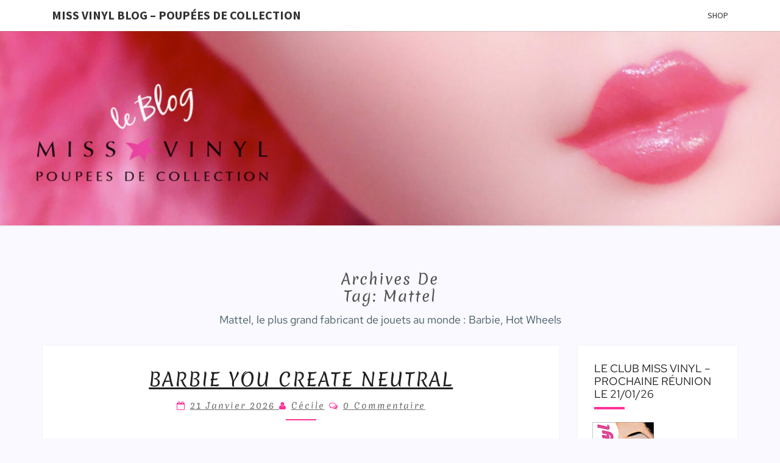

--- FILE ---
content_type: text/html; charset=UTF-8
request_url: https://funnymissvinyl.com/blogmissvinyl/tag/mattel/
body_size: 37729
content:
<!DOCTYPE html>

<!--[if IE 8]>
<html id="ie8" lang="fr-FR">
<![endif]-->
<!--[if !(IE 8) ]><!-->
<html lang="fr-FR">
<!--<![endif]-->
<head>
<meta charset="UTF-8" />
<meta name="viewport" content="width=device-width" />
<link rel="profile" href="http://gmpg.org/xfn/11" />
<link rel="pingback" href="https://funnymissvinyl.com/blogmissvinyl/xmlrpc.php" />
<meta name='robots' content='noindex, follow' />

	<!-- This site is optimized with the Yoast SEO plugin v26.8 - https://yoast.com/product/yoast-seo-wordpress/ -->
	<title>Archives des Mattel - MISS VINYL BLOG - Poupées de collection</title>
	<meta name="description" content="Mattel, le plus grand fabricant de jouets au monde : Barbie, Hot Wheels" />
	<meta property="og:locale" content="fr_FR" />
	<meta property="og:type" content="article" />
	<meta property="og:title" content="Archives des Mattel - MISS VINYL BLOG - Poupées de collection" />
	<meta property="og:description" content="Mattel, le plus grand fabricant de jouets au monde : Barbie, Hot Wheels" />
	<meta property="og:url" content="https://funnymissvinyl.com/blogmissvinyl/tag/mattel/" />
	<meta property="og:site_name" content="MISS VINYL BLOG - Poupées de collection" />
	<meta property="og:image" content="https://funnymissvinyl.com/blogmissvinyl/wp-content/uploads/2018/07/cropped-MVnewlogoBLOG500.png" />
	<meta property="og:image:width" content="500" />
	<meta property="og:image:height" content="195" />
	<meta property="og:image:type" content="image/png" />
	<meta name="twitter:card" content="summary_large_image" />
	<script type="application/ld+json" class="yoast-schema-graph">{"@context":"https://schema.org","@graph":[{"@type":"CollectionPage","@id":"https://funnymissvinyl.com/blogmissvinyl/tag/mattel/","url":"https://funnymissvinyl.com/blogmissvinyl/tag/mattel/","name":"Archives des Mattel - MISS VINYL BLOG - Poupées de collection","isPartOf":{"@id":"https://funnymissvinyl.com/blogmissvinyl/#website"},"description":"Mattel, le plus grand fabricant de jouets au monde : Barbie, Hot Wheels","breadcrumb":{"@id":"https://funnymissvinyl.com/blogmissvinyl/tag/mattel/#breadcrumb"},"inLanguage":"fr-FR"},{"@type":"BreadcrumbList","@id":"https://funnymissvinyl.com/blogmissvinyl/tag/mattel/#breadcrumb","itemListElement":[{"@type":"ListItem","position":1,"name":"Accueil","item":"https://funnymissvinyl.com/blogmissvinyl/"},{"@type":"ListItem","position":2,"name":"Mattel"}]},{"@type":"WebSite","@id":"https://funnymissvinyl.com/blogmissvinyl/#website","url":"https://funnymissvinyl.com/blogmissvinyl/","name":"MISS VINYL BLOG - Poupées de collection","description":"","publisher":{"@id":"https://funnymissvinyl.com/blogmissvinyl/#organization"},"potentialAction":[{"@type":"SearchAction","target":{"@type":"EntryPoint","urlTemplate":"https://funnymissvinyl.com/blogmissvinyl/?s={search_term_string}"},"query-input":{"@type":"PropertyValueSpecification","valueRequired":true,"valueName":"search_term_string"}}],"inLanguage":"fr-FR"},{"@type":"Organization","@id":"https://funnymissvinyl.com/blogmissvinyl/#organization","name":"Miss Vinyl","url":"https://funnymissvinyl.com/blogmissvinyl/","logo":{"@type":"ImageObject","inLanguage":"fr-FR","@id":"https://funnymissvinyl.com/blogmissvinyl/#/schema/logo/image/","url":"https://funnymissvinyl.com/blogmissvinyl/wp-content/uploads/2018/07/cropped-MVnewlogoBLOG500.png","contentUrl":"https://funnymissvinyl.com/blogmissvinyl/wp-content/uploads/2018/07/cropped-MVnewlogoBLOG500.png","width":500,"height":195,"caption":"Miss Vinyl"},"image":{"@id":"https://funnymissvinyl.com/blogmissvinyl/#/schema/logo/image/"},"sameAs":["https://www.facebook.com/cecilemissvinyl","https://www.instagram.com/cecile_missvinyl/"]}]}</script>
	<!-- / Yoast SEO plugin. -->


<link rel='dns-prefetch' href='//fonts.googleapis.com' />
<link href='https://fonts.gstatic.com' crossorigin rel='preconnect' />
<style id='wp-img-auto-sizes-contain-inline-css' type='text/css'>
img:is([sizes=auto i],[sizes^="auto," i]){contain-intrinsic-size:3000px 1500px}
/*# sourceURL=wp-img-auto-sizes-contain-inline-css */
</style>
<style id='wp-emoji-styles-inline-css' type='text/css'>

	img.wp-smiley, img.emoji {
		display: inline !important;
		border: none !important;
		box-shadow: none !important;
		height: 1em !important;
		width: 1em !important;
		margin: 0 0.07em !important;
		vertical-align: -0.1em !important;
		background: none !important;
		padding: 0 !important;
	}
/*# sourceURL=wp-emoji-styles-inline-css */
</style>
<style id='wp-block-library-inline-css' type='text/css'>
:root{--wp-block-synced-color:#7a00df;--wp-block-synced-color--rgb:122,0,223;--wp-bound-block-color:var(--wp-block-synced-color);--wp-editor-canvas-background:#ddd;--wp-admin-theme-color:#007cba;--wp-admin-theme-color--rgb:0,124,186;--wp-admin-theme-color-darker-10:#006ba1;--wp-admin-theme-color-darker-10--rgb:0,107,160.5;--wp-admin-theme-color-darker-20:#005a87;--wp-admin-theme-color-darker-20--rgb:0,90,135;--wp-admin-border-width-focus:2px}@media (min-resolution:192dpi){:root{--wp-admin-border-width-focus:1.5px}}.wp-element-button{cursor:pointer}:root .has-very-light-gray-background-color{background-color:#eee}:root .has-very-dark-gray-background-color{background-color:#313131}:root .has-very-light-gray-color{color:#eee}:root .has-very-dark-gray-color{color:#313131}:root .has-vivid-green-cyan-to-vivid-cyan-blue-gradient-background{background:linear-gradient(135deg,#00d084,#0693e3)}:root .has-purple-crush-gradient-background{background:linear-gradient(135deg,#34e2e4,#4721fb 50%,#ab1dfe)}:root .has-hazy-dawn-gradient-background{background:linear-gradient(135deg,#faaca8,#dad0ec)}:root .has-subdued-olive-gradient-background{background:linear-gradient(135deg,#fafae1,#67a671)}:root .has-atomic-cream-gradient-background{background:linear-gradient(135deg,#fdd79a,#004a59)}:root .has-nightshade-gradient-background{background:linear-gradient(135deg,#330968,#31cdcf)}:root .has-midnight-gradient-background{background:linear-gradient(135deg,#020381,#2874fc)}:root{--wp--preset--font-size--normal:16px;--wp--preset--font-size--huge:42px}.has-regular-font-size{font-size:1em}.has-larger-font-size{font-size:2.625em}.has-normal-font-size{font-size:var(--wp--preset--font-size--normal)}.has-huge-font-size{font-size:var(--wp--preset--font-size--huge)}.has-text-align-center{text-align:center}.has-text-align-left{text-align:left}.has-text-align-right{text-align:right}.has-fit-text{white-space:nowrap!important}#end-resizable-editor-section{display:none}.aligncenter{clear:both}.items-justified-left{justify-content:flex-start}.items-justified-center{justify-content:center}.items-justified-right{justify-content:flex-end}.items-justified-space-between{justify-content:space-between}.screen-reader-text{border:0;clip-path:inset(50%);height:1px;margin:-1px;overflow:hidden;padding:0;position:absolute;width:1px;word-wrap:normal!important}.screen-reader-text:focus{background-color:#ddd;clip-path:none;color:#444;display:block;font-size:1em;height:auto;left:5px;line-height:normal;padding:15px 23px 14px;text-decoration:none;top:5px;width:auto;z-index:100000}html :where(.has-border-color){border-style:solid}html :where([style*=border-top-color]){border-top-style:solid}html :where([style*=border-right-color]){border-right-style:solid}html :where([style*=border-bottom-color]){border-bottom-style:solid}html :where([style*=border-left-color]){border-left-style:solid}html :where([style*=border-width]){border-style:solid}html :where([style*=border-top-width]){border-top-style:solid}html :where([style*=border-right-width]){border-right-style:solid}html :where([style*=border-bottom-width]){border-bottom-style:solid}html :where([style*=border-left-width]){border-left-style:solid}html :where(img[class*=wp-image-]){height:auto;max-width:100%}:where(figure){margin:0 0 1em}html :where(.is-position-sticky){--wp-admin--admin-bar--position-offset:var(--wp-admin--admin-bar--height,0px)}@media screen and (max-width:600px){html :where(.is-position-sticky){--wp-admin--admin-bar--position-offset:0px}}

/*# sourceURL=wp-block-library-inline-css */
</style><style id='wp-block-gallery-inline-css' type='text/css'>
.blocks-gallery-grid:not(.has-nested-images),.wp-block-gallery:not(.has-nested-images){display:flex;flex-wrap:wrap;list-style-type:none;margin:0;padding:0}.blocks-gallery-grid:not(.has-nested-images) .blocks-gallery-image,.blocks-gallery-grid:not(.has-nested-images) .blocks-gallery-item,.wp-block-gallery:not(.has-nested-images) .blocks-gallery-image,.wp-block-gallery:not(.has-nested-images) .blocks-gallery-item{display:flex;flex-direction:column;flex-grow:1;justify-content:center;margin:0 1em 1em 0;position:relative;width:calc(50% - 1em)}.blocks-gallery-grid:not(.has-nested-images) .blocks-gallery-image:nth-of-type(2n),.blocks-gallery-grid:not(.has-nested-images) .blocks-gallery-item:nth-of-type(2n),.wp-block-gallery:not(.has-nested-images) .blocks-gallery-image:nth-of-type(2n),.wp-block-gallery:not(.has-nested-images) .blocks-gallery-item:nth-of-type(2n){margin-right:0}.blocks-gallery-grid:not(.has-nested-images) .blocks-gallery-image figure,.blocks-gallery-grid:not(.has-nested-images) .blocks-gallery-item figure,.wp-block-gallery:not(.has-nested-images) .blocks-gallery-image figure,.wp-block-gallery:not(.has-nested-images) .blocks-gallery-item figure{align-items:flex-end;display:flex;height:100%;justify-content:flex-start;margin:0}.blocks-gallery-grid:not(.has-nested-images) .blocks-gallery-image img,.blocks-gallery-grid:not(.has-nested-images) .blocks-gallery-item img,.wp-block-gallery:not(.has-nested-images) .blocks-gallery-image img,.wp-block-gallery:not(.has-nested-images) .blocks-gallery-item img{display:block;height:auto;max-width:100%;width:auto}.blocks-gallery-grid:not(.has-nested-images) .blocks-gallery-image figcaption,.blocks-gallery-grid:not(.has-nested-images) .blocks-gallery-item figcaption,.wp-block-gallery:not(.has-nested-images) .blocks-gallery-image figcaption,.wp-block-gallery:not(.has-nested-images) .blocks-gallery-item figcaption{background:linear-gradient(0deg,#000000b3,#0000004d 70%,#0000);bottom:0;box-sizing:border-box;color:#fff;font-size:.8em;margin:0;max-height:100%;overflow:auto;padding:3em .77em .7em;position:absolute;text-align:center;width:100%;z-index:2}.blocks-gallery-grid:not(.has-nested-images) .blocks-gallery-image figcaption img,.blocks-gallery-grid:not(.has-nested-images) .blocks-gallery-item figcaption img,.wp-block-gallery:not(.has-nested-images) .blocks-gallery-image figcaption img,.wp-block-gallery:not(.has-nested-images) .blocks-gallery-item figcaption img{display:inline}.blocks-gallery-grid:not(.has-nested-images) figcaption,.wp-block-gallery:not(.has-nested-images) figcaption{flex-grow:1}.blocks-gallery-grid:not(.has-nested-images).is-cropped .blocks-gallery-image a,.blocks-gallery-grid:not(.has-nested-images).is-cropped .blocks-gallery-image img,.blocks-gallery-grid:not(.has-nested-images).is-cropped .blocks-gallery-item a,.blocks-gallery-grid:not(.has-nested-images).is-cropped .blocks-gallery-item img,.wp-block-gallery:not(.has-nested-images).is-cropped .blocks-gallery-image a,.wp-block-gallery:not(.has-nested-images).is-cropped .blocks-gallery-image img,.wp-block-gallery:not(.has-nested-images).is-cropped .blocks-gallery-item a,.wp-block-gallery:not(.has-nested-images).is-cropped .blocks-gallery-item img{flex:1;height:100%;object-fit:cover;width:100%}.blocks-gallery-grid:not(.has-nested-images).columns-1 .blocks-gallery-image,.blocks-gallery-grid:not(.has-nested-images).columns-1 .blocks-gallery-item,.wp-block-gallery:not(.has-nested-images).columns-1 .blocks-gallery-image,.wp-block-gallery:not(.has-nested-images).columns-1 .blocks-gallery-item{margin-right:0;width:100%}@media (min-width:600px){.blocks-gallery-grid:not(.has-nested-images).columns-3 .blocks-gallery-image,.blocks-gallery-grid:not(.has-nested-images).columns-3 .blocks-gallery-item,.wp-block-gallery:not(.has-nested-images).columns-3 .blocks-gallery-image,.wp-block-gallery:not(.has-nested-images).columns-3 .blocks-gallery-item{margin-right:1em;width:calc(33.33333% - .66667em)}.blocks-gallery-grid:not(.has-nested-images).columns-4 .blocks-gallery-image,.blocks-gallery-grid:not(.has-nested-images).columns-4 .blocks-gallery-item,.wp-block-gallery:not(.has-nested-images).columns-4 .blocks-gallery-image,.wp-block-gallery:not(.has-nested-images).columns-4 .blocks-gallery-item{margin-right:1em;width:calc(25% - .75em)}.blocks-gallery-grid:not(.has-nested-images).columns-5 .blocks-gallery-image,.blocks-gallery-grid:not(.has-nested-images).columns-5 .blocks-gallery-item,.wp-block-gallery:not(.has-nested-images).columns-5 .blocks-gallery-image,.wp-block-gallery:not(.has-nested-images).columns-5 .blocks-gallery-item{margin-right:1em;width:calc(20% - .8em)}.blocks-gallery-grid:not(.has-nested-images).columns-6 .blocks-gallery-image,.blocks-gallery-grid:not(.has-nested-images).columns-6 .blocks-gallery-item,.wp-block-gallery:not(.has-nested-images).columns-6 .blocks-gallery-image,.wp-block-gallery:not(.has-nested-images).columns-6 .blocks-gallery-item{margin-right:1em;width:calc(16.66667% - .83333em)}.blocks-gallery-grid:not(.has-nested-images).columns-7 .blocks-gallery-image,.blocks-gallery-grid:not(.has-nested-images).columns-7 .blocks-gallery-item,.wp-block-gallery:not(.has-nested-images).columns-7 .blocks-gallery-image,.wp-block-gallery:not(.has-nested-images).columns-7 .blocks-gallery-item{margin-right:1em;width:calc(14.28571% - .85714em)}.blocks-gallery-grid:not(.has-nested-images).columns-8 .blocks-gallery-image,.blocks-gallery-grid:not(.has-nested-images).columns-8 .blocks-gallery-item,.wp-block-gallery:not(.has-nested-images).columns-8 .blocks-gallery-image,.wp-block-gallery:not(.has-nested-images).columns-8 .blocks-gallery-item{margin-right:1em;width:calc(12.5% - .875em)}.blocks-gallery-grid:not(.has-nested-images).columns-1 .blocks-gallery-image:nth-of-type(1n),.blocks-gallery-grid:not(.has-nested-images).columns-1 .blocks-gallery-item:nth-of-type(1n),.blocks-gallery-grid:not(.has-nested-images).columns-2 .blocks-gallery-image:nth-of-type(2n),.blocks-gallery-grid:not(.has-nested-images).columns-2 .blocks-gallery-item:nth-of-type(2n),.blocks-gallery-grid:not(.has-nested-images).columns-3 .blocks-gallery-image:nth-of-type(3n),.blocks-gallery-grid:not(.has-nested-images).columns-3 .blocks-gallery-item:nth-of-type(3n),.blocks-gallery-grid:not(.has-nested-images).columns-4 .blocks-gallery-image:nth-of-type(4n),.blocks-gallery-grid:not(.has-nested-images).columns-4 .blocks-gallery-item:nth-of-type(4n),.blocks-gallery-grid:not(.has-nested-images).columns-5 .blocks-gallery-image:nth-of-type(5n),.blocks-gallery-grid:not(.has-nested-images).columns-5 .blocks-gallery-item:nth-of-type(5n),.blocks-gallery-grid:not(.has-nested-images).columns-6 .blocks-gallery-image:nth-of-type(6n),.blocks-gallery-grid:not(.has-nested-images).columns-6 .blocks-gallery-item:nth-of-type(6n),.blocks-gallery-grid:not(.has-nested-images).columns-7 .blocks-gallery-image:nth-of-type(7n),.blocks-gallery-grid:not(.has-nested-images).columns-7 .blocks-gallery-item:nth-of-type(7n),.blocks-gallery-grid:not(.has-nested-images).columns-8 .blocks-gallery-image:nth-of-type(8n),.blocks-gallery-grid:not(.has-nested-images).columns-8 .blocks-gallery-item:nth-of-type(8n),.wp-block-gallery:not(.has-nested-images).columns-1 .blocks-gallery-image:nth-of-type(1n),.wp-block-gallery:not(.has-nested-images).columns-1 .blocks-gallery-item:nth-of-type(1n),.wp-block-gallery:not(.has-nested-images).columns-2 .blocks-gallery-image:nth-of-type(2n),.wp-block-gallery:not(.has-nested-images).columns-2 .blocks-gallery-item:nth-of-type(2n),.wp-block-gallery:not(.has-nested-images).columns-3 .blocks-gallery-image:nth-of-type(3n),.wp-block-gallery:not(.has-nested-images).columns-3 .blocks-gallery-item:nth-of-type(3n),.wp-block-gallery:not(.has-nested-images).columns-4 .blocks-gallery-image:nth-of-type(4n),.wp-block-gallery:not(.has-nested-images).columns-4 .blocks-gallery-item:nth-of-type(4n),.wp-block-gallery:not(.has-nested-images).columns-5 .blocks-gallery-image:nth-of-type(5n),.wp-block-gallery:not(.has-nested-images).columns-5 .blocks-gallery-item:nth-of-type(5n),.wp-block-gallery:not(.has-nested-images).columns-6 .blocks-gallery-image:nth-of-type(6n),.wp-block-gallery:not(.has-nested-images).columns-6 .blocks-gallery-item:nth-of-type(6n),.wp-block-gallery:not(.has-nested-images).columns-7 .blocks-gallery-image:nth-of-type(7n),.wp-block-gallery:not(.has-nested-images).columns-7 .blocks-gallery-item:nth-of-type(7n),.wp-block-gallery:not(.has-nested-images).columns-8 .blocks-gallery-image:nth-of-type(8n),.wp-block-gallery:not(.has-nested-images).columns-8 .blocks-gallery-item:nth-of-type(8n){margin-right:0}}.blocks-gallery-grid:not(.has-nested-images) .blocks-gallery-image:last-child,.blocks-gallery-grid:not(.has-nested-images) .blocks-gallery-item:last-child,.wp-block-gallery:not(.has-nested-images) .blocks-gallery-image:last-child,.wp-block-gallery:not(.has-nested-images) .blocks-gallery-item:last-child{margin-right:0}.blocks-gallery-grid:not(.has-nested-images).alignleft,.blocks-gallery-grid:not(.has-nested-images).alignright,.wp-block-gallery:not(.has-nested-images).alignleft,.wp-block-gallery:not(.has-nested-images).alignright{max-width:420px;width:100%}.blocks-gallery-grid:not(.has-nested-images).aligncenter .blocks-gallery-item figure,.wp-block-gallery:not(.has-nested-images).aligncenter .blocks-gallery-item figure{justify-content:center}.wp-block-gallery:not(.is-cropped) .blocks-gallery-item{align-self:flex-start}figure.wp-block-gallery.has-nested-images{align-items:normal}.wp-block-gallery.has-nested-images figure.wp-block-image:not(#individual-image){margin:0;width:calc(50% - var(--wp--style--unstable-gallery-gap, 16px)/2)}.wp-block-gallery.has-nested-images figure.wp-block-image{box-sizing:border-box;display:flex;flex-direction:column;flex-grow:1;justify-content:center;max-width:100%;position:relative}.wp-block-gallery.has-nested-images figure.wp-block-image>a,.wp-block-gallery.has-nested-images figure.wp-block-image>div{flex-direction:column;flex-grow:1;margin:0}.wp-block-gallery.has-nested-images figure.wp-block-image img{display:block;height:auto;max-width:100%!important;width:auto}.wp-block-gallery.has-nested-images figure.wp-block-image figcaption,.wp-block-gallery.has-nested-images figure.wp-block-image:has(figcaption):before{bottom:0;left:0;max-height:100%;position:absolute;right:0}.wp-block-gallery.has-nested-images figure.wp-block-image:has(figcaption):before{backdrop-filter:blur(3px);content:"";height:100%;-webkit-mask-image:linear-gradient(0deg,#000 20%,#0000);mask-image:linear-gradient(0deg,#000 20%,#0000);max-height:40%;pointer-events:none}.wp-block-gallery.has-nested-images figure.wp-block-image figcaption{box-sizing:border-box;color:#fff;font-size:13px;margin:0;overflow:auto;padding:1em;text-align:center;text-shadow:0 0 1.5px #000}.wp-block-gallery.has-nested-images figure.wp-block-image figcaption::-webkit-scrollbar{height:12px;width:12px}.wp-block-gallery.has-nested-images figure.wp-block-image figcaption::-webkit-scrollbar-track{background-color:initial}.wp-block-gallery.has-nested-images figure.wp-block-image figcaption::-webkit-scrollbar-thumb{background-clip:padding-box;background-color:initial;border:3px solid #0000;border-radius:8px}.wp-block-gallery.has-nested-images figure.wp-block-image figcaption:focus-within::-webkit-scrollbar-thumb,.wp-block-gallery.has-nested-images figure.wp-block-image figcaption:focus::-webkit-scrollbar-thumb,.wp-block-gallery.has-nested-images figure.wp-block-image figcaption:hover::-webkit-scrollbar-thumb{background-color:#fffc}.wp-block-gallery.has-nested-images figure.wp-block-image figcaption{scrollbar-color:#0000 #0000;scrollbar-gutter:stable both-edges;scrollbar-width:thin}.wp-block-gallery.has-nested-images figure.wp-block-image figcaption:focus,.wp-block-gallery.has-nested-images figure.wp-block-image figcaption:focus-within,.wp-block-gallery.has-nested-images figure.wp-block-image figcaption:hover{scrollbar-color:#fffc #0000}.wp-block-gallery.has-nested-images figure.wp-block-image figcaption{will-change:transform}@media (hover:none){.wp-block-gallery.has-nested-images figure.wp-block-image figcaption{scrollbar-color:#fffc #0000}}.wp-block-gallery.has-nested-images figure.wp-block-image figcaption{background:linear-gradient(0deg,#0006,#0000)}.wp-block-gallery.has-nested-images figure.wp-block-image figcaption img{display:inline}.wp-block-gallery.has-nested-images figure.wp-block-image figcaption a{color:inherit}.wp-block-gallery.has-nested-images figure.wp-block-image.has-custom-border img{box-sizing:border-box}.wp-block-gallery.has-nested-images figure.wp-block-image.has-custom-border>a,.wp-block-gallery.has-nested-images figure.wp-block-image.has-custom-border>div,.wp-block-gallery.has-nested-images figure.wp-block-image.is-style-rounded>a,.wp-block-gallery.has-nested-images figure.wp-block-image.is-style-rounded>div{flex:1 1 auto}.wp-block-gallery.has-nested-images figure.wp-block-image.has-custom-border figcaption,.wp-block-gallery.has-nested-images figure.wp-block-image.is-style-rounded figcaption{background:none;color:inherit;flex:initial;margin:0;padding:10px 10px 9px;position:relative;text-shadow:none}.wp-block-gallery.has-nested-images figure.wp-block-image.has-custom-border:before,.wp-block-gallery.has-nested-images figure.wp-block-image.is-style-rounded:before{content:none}.wp-block-gallery.has-nested-images figcaption{flex-basis:100%;flex-grow:1;text-align:center}.wp-block-gallery.has-nested-images:not(.is-cropped) figure.wp-block-image:not(#individual-image){margin-bottom:auto;margin-top:0}.wp-block-gallery.has-nested-images.is-cropped figure.wp-block-image:not(#individual-image){align-self:inherit}.wp-block-gallery.has-nested-images.is-cropped figure.wp-block-image:not(#individual-image)>a,.wp-block-gallery.has-nested-images.is-cropped figure.wp-block-image:not(#individual-image)>div:not(.components-drop-zone){display:flex}.wp-block-gallery.has-nested-images.is-cropped figure.wp-block-image:not(#individual-image) a,.wp-block-gallery.has-nested-images.is-cropped figure.wp-block-image:not(#individual-image) img{flex:1 0 0%;height:100%;object-fit:cover;width:100%}.wp-block-gallery.has-nested-images.columns-1 figure.wp-block-image:not(#individual-image){width:100%}@media (min-width:600px){.wp-block-gallery.has-nested-images.columns-3 figure.wp-block-image:not(#individual-image){width:calc(33.33333% - var(--wp--style--unstable-gallery-gap, 16px)*.66667)}.wp-block-gallery.has-nested-images.columns-4 figure.wp-block-image:not(#individual-image){width:calc(25% - var(--wp--style--unstable-gallery-gap, 16px)*.75)}.wp-block-gallery.has-nested-images.columns-5 figure.wp-block-image:not(#individual-image){width:calc(20% - var(--wp--style--unstable-gallery-gap, 16px)*.8)}.wp-block-gallery.has-nested-images.columns-6 figure.wp-block-image:not(#individual-image){width:calc(16.66667% - var(--wp--style--unstable-gallery-gap, 16px)*.83333)}.wp-block-gallery.has-nested-images.columns-7 figure.wp-block-image:not(#individual-image){width:calc(14.28571% - var(--wp--style--unstable-gallery-gap, 16px)*.85714)}.wp-block-gallery.has-nested-images.columns-8 figure.wp-block-image:not(#individual-image){width:calc(12.5% - var(--wp--style--unstable-gallery-gap, 16px)*.875)}.wp-block-gallery.has-nested-images.columns-default figure.wp-block-image:not(#individual-image){width:calc(33.33% - var(--wp--style--unstable-gallery-gap, 16px)*.66667)}.wp-block-gallery.has-nested-images.columns-default figure.wp-block-image:not(#individual-image):first-child:nth-last-child(2),.wp-block-gallery.has-nested-images.columns-default figure.wp-block-image:not(#individual-image):first-child:nth-last-child(2)~figure.wp-block-image:not(#individual-image){width:calc(50% - var(--wp--style--unstable-gallery-gap, 16px)*.5)}.wp-block-gallery.has-nested-images.columns-default figure.wp-block-image:not(#individual-image):first-child:last-child{width:100%}}.wp-block-gallery.has-nested-images.alignleft,.wp-block-gallery.has-nested-images.alignright{max-width:420px;width:100%}.wp-block-gallery.has-nested-images.aligncenter{justify-content:center}
/*# sourceURL=https://funnymissvinyl.com/blogmissvinyl/wp-includes/blocks/gallery/style.min.css */
</style>
<style id='wp-block-heading-inline-css' type='text/css'>
h1:where(.wp-block-heading).has-background,h2:where(.wp-block-heading).has-background,h3:where(.wp-block-heading).has-background,h4:where(.wp-block-heading).has-background,h5:where(.wp-block-heading).has-background,h6:where(.wp-block-heading).has-background{padding:1.25em 2.375em}h1.has-text-align-left[style*=writing-mode]:where([style*=vertical-lr]),h1.has-text-align-right[style*=writing-mode]:where([style*=vertical-rl]),h2.has-text-align-left[style*=writing-mode]:where([style*=vertical-lr]),h2.has-text-align-right[style*=writing-mode]:where([style*=vertical-rl]),h3.has-text-align-left[style*=writing-mode]:where([style*=vertical-lr]),h3.has-text-align-right[style*=writing-mode]:where([style*=vertical-rl]),h4.has-text-align-left[style*=writing-mode]:where([style*=vertical-lr]),h4.has-text-align-right[style*=writing-mode]:where([style*=vertical-rl]),h5.has-text-align-left[style*=writing-mode]:where([style*=vertical-lr]),h5.has-text-align-right[style*=writing-mode]:where([style*=vertical-rl]),h6.has-text-align-left[style*=writing-mode]:where([style*=vertical-lr]),h6.has-text-align-right[style*=writing-mode]:where([style*=vertical-rl]){rotate:180deg}
/*# sourceURL=https://funnymissvinyl.com/blogmissvinyl/wp-includes/blocks/heading/style.min.css */
</style>
<style id='wp-block-image-inline-css' type='text/css'>
.wp-block-image>a,.wp-block-image>figure>a{display:inline-block}.wp-block-image img{box-sizing:border-box;height:auto;max-width:100%;vertical-align:bottom}@media not (prefers-reduced-motion){.wp-block-image img.hide{visibility:hidden}.wp-block-image img.show{animation:show-content-image .4s}}.wp-block-image[style*=border-radius] img,.wp-block-image[style*=border-radius]>a{border-radius:inherit}.wp-block-image.has-custom-border img{box-sizing:border-box}.wp-block-image.aligncenter{text-align:center}.wp-block-image.alignfull>a,.wp-block-image.alignwide>a{width:100%}.wp-block-image.alignfull img,.wp-block-image.alignwide img{height:auto;width:100%}.wp-block-image .aligncenter,.wp-block-image .alignleft,.wp-block-image .alignright,.wp-block-image.aligncenter,.wp-block-image.alignleft,.wp-block-image.alignright{display:table}.wp-block-image .aligncenter>figcaption,.wp-block-image .alignleft>figcaption,.wp-block-image .alignright>figcaption,.wp-block-image.aligncenter>figcaption,.wp-block-image.alignleft>figcaption,.wp-block-image.alignright>figcaption{caption-side:bottom;display:table-caption}.wp-block-image .alignleft{float:left;margin:.5em 1em .5em 0}.wp-block-image .alignright{float:right;margin:.5em 0 .5em 1em}.wp-block-image .aligncenter{margin-left:auto;margin-right:auto}.wp-block-image :where(figcaption){margin-bottom:1em;margin-top:.5em}.wp-block-image.is-style-circle-mask img{border-radius:9999px}@supports ((-webkit-mask-image:none) or (mask-image:none)) or (-webkit-mask-image:none){.wp-block-image.is-style-circle-mask img{border-radius:0;-webkit-mask-image:url('data:image/svg+xml;utf8,<svg viewBox="0 0 100 100" xmlns="http://www.w3.org/2000/svg"><circle cx="50" cy="50" r="50"/></svg>');mask-image:url('data:image/svg+xml;utf8,<svg viewBox="0 0 100 100" xmlns="http://www.w3.org/2000/svg"><circle cx="50" cy="50" r="50"/></svg>');mask-mode:alpha;-webkit-mask-position:center;mask-position:center;-webkit-mask-repeat:no-repeat;mask-repeat:no-repeat;-webkit-mask-size:contain;mask-size:contain}}:root :where(.wp-block-image.is-style-rounded img,.wp-block-image .is-style-rounded img){border-radius:9999px}.wp-block-image figure{margin:0}.wp-lightbox-container{display:flex;flex-direction:column;position:relative}.wp-lightbox-container img{cursor:zoom-in}.wp-lightbox-container img:hover+button{opacity:1}.wp-lightbox-container button{align-items:center;backdrop-filter:blur(16px) saturate(180%);background-color:#5a5a5a40;border:none;border-radius:4px;cursor:zoom-in;display:flex;height:20px;justify-content:center;opacity:0;padding:0;position:absolute;right:16px;text-align:center;top:16px;width:20px;z-index:100}@media not (prefers-reduced-motion){.wp-lightbox-container button{transition:opacity .2s ease}}.wp-lightbox-container button:focus-visible{outline:3px auto #5a5a5a40;outline:3px auto -webkit-focus-ring-color;outline-offset:3px}.wp-lightbox-container button:hover{cursor:pointer;opacity:1}.wp-lightbox-container button:focus{opacity:1}.wp-lightbox-container button:focus,.wp-lightbox-container button:hover,.wp-lightbox-container button:not(:hover):not(:active):not(.has-background){background-color:#5a5a5a40;border:none}.wp-lightbox-overlay{box-sizing:border-box;cursor:zoom-out;height:100vh;left:0;overflow:hidden;position:fixed;top:0;visibility:hidden;width:100%;z-index:100000}.wp-lightbox-overlay .close-button{align-items:center;cursor:pointer;display:flex;justify-content:center;min-height:40px;min-width:40px;padding:0;position:absolute;right:calc(env(safe-area-inset-right) + 16px);top:calc(env(safe-area-inset-top) + 16px);z-index:5000000}.wp-lightbox-overlay .close-button:focus,.wp-lightbox-overlay .close-button:hover,.wp-lightbox-overlay .close-button:not(:hover):not(:active):not(.has-background){background:none;border:none}.wp-lightbox-overlay .lightbox-image-container{height:var(--wp--lightbox-container-height);left:50%;overflow:hidden;position:absolute;top:50%;transform:translate(-50%,-50%);transform-origin:top left;width:var(--wp--lightbox-container-width);z-index:9999999999}.wp-lightbox-overlay .wp-block-image{align-items:center;box-sizing:border-box;display:flex;height:100%;justify-content:center;margin:0;position:relative;transform-origin:0 0;width:100%;z-index:3000000}.wp-lightbox-overlay .wp-block-image img{height:var(--wp--lightbox-image-height);min-height:var(--wp--lightbox-image-height);min-width:var(--wp--lightbox-image-width);width:var(--wp--lightbox-image-width)}.wp-lightbox-overlay .wp-block-image figcaption{display:none}.wp-lightbox-overlay button{background:none;border:none}.wp-lightbox-overlay .scrim{background-color:#fff;height:100%;opacity:.9;position:absolute;width:100%;z-index:2000000}.wp-lightbox-overlay.active{visibility:visible}@media not (prefers-reduced-motion){.wp-lightbox-overlay.active{animation:turn-on-visibility .25s both}.wp-lightbox-overlay.active img{animation:turn-on-visibility .35s both}.wp-lightbox-overlay.show-closing-animation:not(.active){animation:turn-off-visibility .35s both}.wp-lightbox-overlay.show-closing-animation:not(.active) img{animation:turn-off-visibility .25s both}.wp-lightbox-overlay.zoom.active{animation:none;opacity:1;visibility:visible}.wp-lightbox-overlay.zoom.active .lightbox-image-container{animation:lightbox-zoom-in .4s}.wp-lightbox-overlay.zoom.active .lightbox-image-container img{animation:none}.wp-lightbox-overlay.zoom.active .scrim{animation:turn-on-visibility .4s forwards}.wp-lightbox-overlay.zoom.show-closing-animation:not(.active){animation:none}.wp-lightbox-overlay.zoom.show-closing-animation:not(.active) .lightbox-image-container{animation:lightbox-zoom-out .4s}.wp-lightbox-overlay.zoom.show-closing-animation:not(.active) .lightbox-image-container img{animation:none}.wp-lightbox-overlay.zoom.show-closing-animation:not(.active) .scrim{animation:turn-off-visibility .4s forwards}}@keyframes show-content-image{0%{visibility:hidden}99%{visibility:hidden}to{visibility:visible}}@keyframes turn-on-visibility{0%{opacity:0}to{opacity:1}}@keyframes turn-off-visibility{0%{opacity:1;visibility:visible}99%{opacity:0;visibility:visible}to{opacity:0;visibility:hidden}}@keyframes lightbox-zoom-in{0%{transform:translate(calc((-100vw + var(--wp--lightbox-scrollbar-width))/2 + var(--wp--lightbox-initial-left-position)),calc(-50vh + var(--wp--lightbox-initial-top-position))) scale(var(--wp--lightbox-scale))}to{transform:translate(-50%,-50%) scale(1)}}@keyframes lightbox-zoom-out{0%{transform:translate(-50%,-50%) scale(1);visibility:visible}99%{visibility:visible}to{transform:translate(calc((-100vw + var(--wp--lightbox-scrollbar-width))/2 + var(--wp--lightbox-initial-left-position)),calc(-50vh + var(--wp--lightbox-initial-top-position))) scale(var(--wp--lightbox-scale));visibility:hidden}}
/*# sourceURL=https://funnymissvinyl.com/blogmissvinyl/wp-includes/blocks/image/style.min.css */
</style>
<style id='wp-block-list-inline-css' type='text/css'>
ol,ul{box-sizing:border-box}:root :where(.wp-block-list.has-background){padding:1.25em 2.375em}
/*# sourceURL=https://funnymissvinyl.com/blogmissvinyl/wp-includes/blocks/list/style.min.css */
</style>
<style id='wp-block-media-text-inline-css' type='text/css'>
.wp-block-media-text{box-sizing:border-box;
  /*!rtl:begin:ignore*/direction:ltr;
  /*!rtl:end:ignore*/display:grid;grid-template-columns:50% 1fr;grid-template-rows:auto}.wp-block-media-text.has-media-on-the-right{grid-template-columns:1fr 50%}.wp-block-media-text.is-vertically-aligned-top>.wp-block-media-text__content,.wp-block-media-text.is-vertically-aligned-top>.wp-block-media-text__media{align-self:start}.wp-block-media-text.is-vertically-aligned-center>.wp-block-media-text__content,.wp-block-media-text.is-vertically-aligned-center>.wp-block-media-text__media,.wp-block-media-text>.wp-block-media-text__content,.wp-block-media-text>.wp-block-media-text__media{align-self:center}.wp-block-media-text.is-vertically-aligned-bottom>.wp-block-media-text__content,.wp-block-media-text.is-vertically-aligned-bottom>.wp-block-media-text__media{align-self:end}.wp-block-media-text>.wp-block-media-text__media{
  /*!rtl:begin:ignore*/grid-column:1;grid-row:1;
  /*!rtl:end:ignore*/margin:0}.wp-block-media-text>.wp-block-media-text__content{direction:ltr;
  /*!rtl:begin:ignore*/grid-column:2;grid-row:1;
  /*!rtl:end:ignore*/padding:0 8%;word-break:break-word}.wp-block-media-text.has-media-on-the-right>.wp-block-media-text__media{
  /*!rtl:begin:ignore*/grid-column:2;grid-row:1
  /*!rtl:end:ignore*/}.wp-block-media-text.has-media-on-the-right>.wp-block-media-text__content{
  /*!rtl:begin:ignore*/grid-column:1;grid-row:1
  /*!rtl:end:ignore*/}.wp-block-media-text__media a{display:block}.wp-block-media-text__media img,.wp-block-media-text__media video{height:auto;max-width:unset;vertical-align:middle;width:100%}.wp-block-media-text.is-image-fill>.wp-block-media-text__media{background-size:cover;height:100%;min-height:250px}.wp-block-media-text.is-image-fill>.wp-block-media-text__media>a{display:block;height:100%}.wp-block-media-text.is-image-fill>.wp-block-media-text__media img{height:1px;margin:-1px;overflow:hidden;padding:0;position:absolute;width:1px;clip:rect(0,0,0,0);border:0}.wp-block-media-text.is-image-fill-element>.wp-block-media-text__media{height:100%;min-height:250px}.wp-block-media-text.is-image-fill-element>.wp-block-media-text__media>a{display:block;height:100%}.wp-block-media-text.is-image-fill-element>.wp-block-media-text__media img{height:100%;object-fit:cover;width:100%}@media (max-width:600px){.wp-block-media-text.is-stacked-on-mobile{grid-template-columns:100%!important}.wp-block-media-text.is-stacked-on-mobile>.wp-block-media-text__media{grid-column:1;grid-row:1}.wp-block-media-text.is-stacked-on-mobile>.wp-block-media-text__content{grid-column:1;grid-row:2}}
/*# sourceURL=https://funnymissvinyl.com/blogmissvinyl/wp-includes/blocks/media-text/style.min.css */
</style>
<style id='wp-block-columns-inline-css' type='text/css'>
.wp-block-columns{box-sizing:border-box;display:flex;flex-wrap:wrap!important}@media (min-width:782px){.wp-block-columns{flex-wrap:nowrap!important}}.wp-block-columns{align-items:normal!important}.wp-block-columns.are-vertically-aligned-top{align-items:flex-start}.wp-block-columns.are-vertically-aligned-center{align-items:center}.wp-block-columns.are-vertically-aligned-bottom{align-items:flex-end}@media (max-width:781px){.wp-block-columns:not(.is-not-stacked-on-mobile)>.wp-block-column{flex-basis:100%!important}}@media (min-width:782px){.wp-block-columns:not(.is-not-stacked-on-mobile)>.wp-block-column{flex-basis:0;flex-grow:1}.wp-block-columns:not(.is-not-stacked-on-mobile)>.wp-block-column[style*=flex-basis]{flex-grow:0}}.wp-block-columns.is-not-stacked-on-mobile{flex-wrap:nowrap!important}.wp-block-columns.is-not-stacked-on-mobile>.wp-block-column{flex-basis:0;flex-grow:1}.wp-block-columns.is-not-stacked-on-mobile>.wp-block-column[style*=flex-basis]{flex-grow:0}:where(.wp-block-columns){margin-bottom:1.75em}:where(.wp-block-columns.has-background){padding:1.25em 2.375em}.wp-block-column{flex-grow:1;min-width:0;overflow-wrap:break-word;word-break:break-word}.wp-block-column.is-vertically-aligned-top{align-self:flex-start}.wp-block-column.is-vertically-aligned-center{align-self:center}.wp-block-column.is-vertically-aligned-bottom{align-self:flex-end}.wp-block-column.is-vertically-aligned-stretch{align-self:stretch}.wp-block-column.is-vertically-aligned-bottom,.wp-block-column.is-vertically-aligned-center,.wp-block-column.is-vertically-aligned-top{width:100%}
/*# sourceURL=https://funnymissvinyl.com/blogmissvinyl/wp-includes/blocks/columns/style.min.css */
</style>
<style id='wp-block-group-inline-css' type='text/css'>
.wp-block-group{box-sizing:border-box}:where(.wp-block-group.wp-block-group-is-layout-constrained){position:relative}
/*# sourceURL=https://funnymissvinyl.com/blogmissvinyl/wp-includes/blocks/group/style.min.css */
</style>
<style id='wp-block-paragraph-inline-css' type='text/css'>
.is-small-text{font-size:.875em}.is-regular-text{font-size:1em}.is-large-text{font-size:2.25em}.is-larger-text{font-size:3em}.has-drop-cap:not(:focus):first-letter{float:left;font-size:8.4em;font-style:normal;font-weight:100;line-height:.68;margin:.05em .1em 0 0;text-transform:uppercase}body.rtl .has-drop-cap:not(:focus):first-letter{float:none;margin-left:.1em}p.has-drop-cap.has-background{overflow:hidden}:root :where(p.has-background){padding:1.25em 2.375em}:where(p.has-text-color:not(.has-link-color)) a{color:inherit}p.has-text-align-left[style*="writing-mode:vertical-lr"],p.has-text-align-right[style*="writing-mode:vertical-rl"]{rotate:180deg}
/*# sourceURL=https://funnymissvinyl.com/blogmissvinyl/wp-includes/blocks/paragraph/style.min.css */
</style>
<style id='wp-block-pullquote-inline-css' type='text/css'>
.wp-block-pullquote{box-sizing:border-box;margin:0 0 1em;overflow-wrap:break-word;padding:4em 0;text-align:center}.wp-block-pullquote blockquote,.wp-block-pullquote p{color:inherit}.wp-block-pullquote blockquote{margin:0}.wp-block-pullquote p{margin-top:0}.wp-block-pullquote p:last-child{margin-bottom:0}.wp-block-pullquote.alignleft,.wp-block-pullquote.alignright{max-width:420px}.wp-block-pullquote cite,.wp-block-pullquote footer{position:relative}.wp-block-pullquote .has-text-color a{color:inherit}.wp-block-pullquote.has-text-align-left blockquote{text-align:left}.wp-block-pullquote.has-text-align-right blockquote{text-align:right}.wp-block-pullquote.has-text-align-center blockquote{text-align:center}.wp-block-pullquote.is-style-solid-color{border:none}.wp-block-pullquote.is-style-solid-color blockquote{margin-left:auto;margin-right:auto;max-width:60%}.wp-block-pullquote.is-style-solid-color blockquote p{font-size:2em;margin-bottom:0;margin-top:0}.wp-block-pullquote.is-style-solid-color blockquote cite{font-style:normal;text-transform:none}.wp-block-pullquote :where(cite){color:inherit;display:block}
/*# sourceURL=https://funnymissvinyl.com/blogmissvinyl/wp-includes/blocks/pullquote/style.min.css */
</style>
<style id='wp-block-quote-inline-css' type='text/css'>
.wp-block-quote{box-sizing:border-box;overflow-wrap:break-word}.wp-block-quote.is-large:where(:not(.is-style-plain)),.wp-block-quote.is-style-large:where(:not(.is-style-plain)){margin-bottom:1em;padding:0 1em}.wp-block-quote.is-large:where(:not(.is-style-plain)) p,.wp-block-quote.is-style-large:where(:not(.is-style-plain)) p{font-size:1.5em;font-style:italic;line-height:1.6}.wp-block-quote.is-large:where(:not(.is-style-plain)) cite,.wp-block-quote.is-large:where(:not(.is-style-plain)) footer,.wp-block-quote.is-style-large:where(:not(.is-style-plain)) cite,.wp-block-quote.is-style-large:where(:not(.is-style-plain)) footer{font-size:1.125em;text-align:right}.wp-block-quote>cite{display:block}
/*# sourceURL=https://funnymissvinyl.com/blogmissvinyl/wp-includes/blocks/quote/style.min.css */
</style>
<style id='wp-block-spacer-inline-css' type='text/css'>
.wp-block-spacer{clear:both}
/*# sourceURL=https://funnymissvinyl.com/blogmissvinyl/wp-includes/blocks/spacer/style.min.css */
</style>
<style id='cb-carousel-v2-style-inline-css' type='text/css'>
.wp-block-cb-carousel-v2{position:relative}.wp-block-cb-carousel-v2[data-cb-pagination=true] .swiper-horizontal{margin-bottom:calc(var(--wp--custom--carousel-block--pagination-bullet-size, 8px)*4)}.wp-block-cb-carousel-v2 .cb-button-next,.wp-block-cb-carousel-v2 .cb-button-prev{color:var(--wp--custom--carousel-block--navigation-color,#000);height:var(--wp--custom--carousel-block--navigation-size,22px);margin-top:calc(0px - var(--wp--custom--carousel-block--navigation-size, 22px)/2);width:calc(var(--wp--custom--carousel-block--navigation-size, 22px)/44*27)}.wp-block-cb-carousel-v2 .cb-button-next:after,.wp-block-cb-carousel-v2 .cb-button-prev:after{font-size:var(--wp--custom--carousel-block--navigation-size,22px)}.wp-block-cb-carousel-v2 .cb-button-next:hover,.wp-block-cb-carousel-v2 .cb-button-prev:hover{color:var(--wp--custom--carousel-block--navigation-hover-color,var(--wp--custom--carousel-block--navigation-color,#000))}.wp-block-cb-carousel-v2 .cb-button-prev,.wp-block-cb-carousel-v2.cb-rtl .cb-button-next{left:calc(var(--wp--custom--carousel-block--navigation-size, 22px)*-1/44*27 - var(--wp--custom--carousel-block--navigation-sides-offset, 10px));right:auto}.wp-block-cb-carousel-v2 .cb-button-next,.wp-block-cb-carousel-v2.cb-rtl .cb-button-prev{left:auto;right:calc(var(--wp--custom--carousel-block--navigation-size, 22px)*-1/44*27 - var(--wp--custom--carousel-block--navigation-sides-offset, 10px))}.wp-block-cb-carousel-v2.cb-rtl .cb-button-next,.wp-block-cb-carousel-v2.cb-rtl .cb-button-prev{transform:scaleX(-1)}.wp-block-cb-carousel-v2 .cb-pagination.swiper-pagination-horizontal{bottom:var(--wp--custom--carousel-block--pagination-bottom,-20px);display:flex;justify-content:center;top:var(--wp--custom--carousel-block--pagination-top,auto)}.wp-block-cb-carousel-v2 .cb-pagination.swiper-pagination-horizontal.swiper-pagination-bullets .cb-pagination-bullet{margin:0 var(--wp--custom--carousel-block--pagination-bullet-horizontal-gap,4px)}.wp-block-cb-carousel-v2 .cb-pagination .cb-pagination-bullet{background:var(--wp--custom--carousel-block--pagination-bullet-color,var(--wp--custom--carousel-block--pagination-bullet-inactive-color,#000));height:var(--wp--custom--carousel-block--pagination-bullet-size,8px);opacity:var(--wp--custom--carousel-block--pagination-bullet-inactive-opacity,var(--wp--custom--carousel-block--pagination-bullet-opacity,.2));width:var(--wp--custom--carousel-block--pagination-bullet-size,8px)}.wp-block-cb-carousel-v2 .cb-pagination .cb-pagination-bullet.swiper-pagination-bullet-active{background:var(--wp--custom--carousel-block--pagination-bullet-active-color,#000);opacity:var(--wp--custom--carousel-block--pagination-bullet-active-opacity,1)}.wp-block-cb-carousel-v2 .cb-pagination .cb-pagination-bullet:not(.swiper-pagination-bullet-active):hover{background:var(--wp--custom--carousel-block--pagination-bullet-hover-color,var(--wp--custom--carousel-block--pagination-bullet-inactive-hover-color,var(--wp--custom--carousel-block--pagination-bullet-active-color,#000)));opacity:var(--wp--custom--carousel-block--pagination-bullet-inactive-hover-opacity,var(--wp--custom--carousel-block--pagination-bullet-inactive-opacity,.2))}.wp-block-cb-carousel-v2.alignfull .cb-button-next,.wp-block-cb-carousel-v2.alignfull .cb-button-prev{color:var(--wp--custom--carousel-block--navigation-alignfull-color,#000)}.wp-block-cb-carousel-v2.alignfull .cb-button-prev,.wp-block-cb-carousel-v2.alignfull.cb-rtl .cb-button-next{left:var(--wp--custom--carousel-block--navigation-sides-offset,10px);right:auto}.wp-block-cb-carousel-v2.alignfull .cb-button-next,.wp-block-cb-carousel-v2.alignfull.cb-rtl .cb-button-prev{left:auto;right:var(--wp--custom--carousel-block--navigation-sides-offset,10px)}.wp-block-cb-carousel-v2 .wp-block-image{margin-bottom:var(--wp--custom--carousel-block--image-margin-bottom,0);margin-top:var(--wp--custom--carousel-block--image-margin-top,0)}.wp-block-cb-carousel-v2 .wp-block-cover{margin-bottom:var(--wp--custom--carousel-block--cover-margin-bottom,0);margin-top:var(--wp--custom--carousel-block--cover-margin-top,0)}.wp-block-cb-carousel-v2 .wp-block-cover.aligncenter,.wp-block-cb-carousel-v2 .wp-block-image.aligncenter{margin-left:auto!important;margin-right:auto!important}

/*# sourceURL=https://funnymissvinyl.com/blogmissvinyl/wp-content/plugins/carousel-block/build/carousel/style-index.css */
</style>
<link rel='stylesheet' id='wc-blocks-style-css' href='https://funnymissvinyl.com/blogmissvinyl/wp-content/plugins/woocommerce/assets/client/blocks/wc-blocks.css?ver=wc-10.4.3' type='text/css' media='all' />
<style id='global-styles-inline-css' type='text/css'>
:root{--wp--preset--aspect-ratio--square: 1;--wp--preset--aspect-ratio--4-3: 4/3;--wp--preset--aspect-ratio--3-4: 3/4;--wp--preset--aspect-ratio--3-2: 3/2;--wp--preset--aspect-ratio--2-3: 2/3;--wp--preset--aspect-ratio--16-9: 16/9;--wp--preset--aspect-ratio--9-16: 9/16;--wp--preset--color--black: #000000;--wp--preset--color--cyan-bluish-gray: #abb8c3;--wp--preset--color--white: #ffffff;--wp--preset--color--pale-pink: #f78da7;--wp--preset--color--vivid-red: #cf2e2e;--wp--preset--color--luminous-vivid-orange: #ff6900;--wp--preset--color--luminous-vivid-amber: #fcb900;--wp--preset--color--light-green-cyan: #7bdcb5;--wp--preset--color--vivid-green-cyan: #00d084;--wp--preset--color--pale-cyan-blue: #8ed1fc;--wp--preset--color--vivid-cyan-blue: #0693e3;--wp--preset--color--vivid-purple: #9b51e0;--wp--preset--gradient--vivid-cyan-blue-to-vivid-purple: linear-gradient(135deg,rgb(6,147,227) 0%,rgb(155,81,224) 100%);--wp--preset--gradient--light-green-cyan-to-vivid-green-cyan: linear-gradient(135deg,rgb(122,220,180) 0%,rgb(0,208,130) 100%);--wp--preset--gradient--luminous-vivid-amber-to-luminous-vivid-orange: linear-gradient(135deg,rgb(252,185,0) 0%,rgb(255,105,0) 100%);--wp--preset--gradient--luminous-vivid-orange-to-vivid-red: linear-gradient(135deg,rgb(255,105,0) 0%,rgb(207,46,46) 100%);--wp--preset--gradient--very-light-gray-to-cyan-bluish-gray: linear-gradient(135deg,rgb(238,238,238) 0%,rgb(169,184,195) 100%);--wp--preset--gradient--cool-to-warm-spectrum: linear-gradient(135deg,rgb(74,234,220) 0%,rgb(151,120,209) 20%,rgb(207,42,186) 40%,rgb(238,44,130) 60%,rgb(251,105,98) 80%,rgb(254,248,76) 100%);--wp--preset--gradient--blush-light-purple: linear-gradient(135deg,rgb(255,206,236) 0%,rgb(152,150,240) 100%);--wp--preset--gradient--blush-bordeaux: linear-gradient(135deg,rgb(254,205,165) 0%,rgb(254,45,45) 50%,rgb(107,0,62) 100%);--wp--preset--gradient--luminous-dusk: linear-gradient(135deg,rgb(255,203,112) 0%,rgb(199,81,192) 50%,rgb(65,88,208) 100%);--wp--preset--gradient--pale-ocean: linear-gradient(135deg,rgb(255,245,203) 0%,rgb(182,227,212) 50%,rgb(51,167,181) 100%);--wp--preset--gradient--electric-grass: linear-gradient(135deg,rgb(202,248,128) 0%,rgb(113,206,126) 100%);--wp--preset--gradient--midnight: linear-gradient(135deg,rgb(2,3,129) 0%,rgb(40,116,252) 100%);--wp--preset--font-size--small: 13px;--wp--preset--font-size--medium: 20px;--wp--preset--font-size--large: 36px;--wp--preset--font-size--x-large: 42px;--wp--preset--font-family--red-hat-text: Red Hat Text;--wp--preset--font-family--merienda: Merienda;--wp--preset--spacing--20: 0.44rem;--wp--preset--spacing--30: 0.67rem;--wp--preset--spacing--40: 1rem;--wp--preset--spacing--50: 1.5rem;--wp--preset--spacing--60: 2.25rem;--wp--preset--spacing--70: 3.38rem;--wp--preset--spacing--80: 5.06rem;--wp--preset--shadow--natural: 6px 6px 9px rgba(0, 0, 0, 0.2);--wp--preset--shadow--deep: 12px 12px 50px rgba(0, 0, 0, 0.4);--wp--preset--shadow--sharp: 6px 6px 0px rgba(0, 0, 0, 0.2);--wp--preset--shadow--outlined: 6px 6px 0px -3px rgb(255, 255, 255), 6px 6px rgb(0, 0, 0);--wp--preset--shadow--crisp: 6px 6px 0px rgb(0, 0, 0);}:where(.is-layout-flex){gap: 0.5em;}:where(.is-layout-grid){gap: 0.5em;}body .is-layout-flex{display: flex;}.is-layout-flex{flex-wrap: wrap;align-items: center;}.is-layout-flex > :is(*, div){margin: 0;}body .is-layout-grid{display: grid;}.is-layout-grid > :is(*, div){margin: 0;}:where(.wp-block-columns.is-layout-flex){gap: 2em;}:where(.wp-block-columns.is-layout-grid){gap: 2em;}:where(.wp-block-post-template.is-layout-flex){gap: 1.25em;}:where(.wp-block-post-template.is-layout-grid){gap: 1.25em;}.has-black-color{color: var(--wp--preset--color--black) !important;}.has-cyan-bluish-gray-color{color: var(--wp--preset--color--cyan-bluish-gray) !important;}.has-white-color{color: var(--wp--preset--color--white) !important;}.has-pale-pink-color{color: var(--wp--preset--color--pale-pink) !important;}.has-vivid-red-color{color: var(--wp--preset--color--vivid-red) !important;}.has-luminous-vivid-orange-color{color: var(--wp--preset--color--luminous-vivid-orange) !important;}.has-luminous-vivid-amber-color{color: var(--wp--preset--color--luminous-vivid-amber) !important;}.has-light-green-cyan-color{color: var(--wp--preset--color--light-green-cyan) !important;}.has-vivid-green-cyan-color{color: var(--wp--preset--color--vivid-green-cyan) !important;}.has-pale-cyan-blue-color{color: var(--wp--preset--color--pale-cyan-blue) !important;}.has-vivid-cyan-blue-color{color: var(--wp--preset--color--vivid-cyan-blue) !important;}.has-vivid-purple-color{color: var(--wp--preset--color--vivid-purple) !important;}.has-black-background-color{background-color: var(--wp--preset--color--black) !important;}.has-cyan-bluish-gray-background-color{background-color: var(--wp--preset--color--cyan-bluish-gray) !important;}.has-white-background-color{background-color: var(--wp--preset--color--white) !important;}.has-pale-pink-background-color{background-color: var(--wp--preset--color--pale-pink) !important;}.has-vivid-red-background-color{background-color: var(--wp--preset--color--vivid-red) !important;}.has-luminous-vivid-orange-background-color{background-color: var(--wp--preset--color--luminous-vivid-orange) !important;}.has-luminous-vivid-amber-background-color{background-color: var(--wp--preset--color--luminous-vivid-amber) !important;}.has-light-green-cyan-background-color{background-color: var(--wp--preset--color--light-green-cyan) !important;}.has-vivid-green-cyan-background-color{background-color: var(--wp--preset--color--vivid-green-cyan) !important;}.has-pale-cyan-blue-background-color{background-color: var(--wp--preset--color--pale-cyan-blue) !important;}.has-vivid-cyan-blue-background-color{background-color: var(--wp--preset--color--vivid-cyan-blue) !important;}.has-vivid-purple-background-color{background-color: var(--wp--preset--color--vivid-purple) !important;}.has-black-border-color{border-color: var(--wp--preset--color--black) !important;}.has-cyan-bluish-gray-border-color{border-color: var(--wp--preset--color--cyan-bluish-gray) !important;}.has-white-border-color{border-color: var(--wp--preset--color--white) !important;}.has-pale-pink-border-color{border-color: var(--wp--preset--color--pale-pink) !important;}.has-vivid-red-border-color{border-color: var(--wp--preset--color--vivid-red) !important;}.has-luminous-vivid-orange-border-color{border-color: var(--wp--preset--color--luminous-vivid-orange) !important;}.has-luminous-vivid-amber-border-color{border-color: var(--wp--preset--color--luminous-vivid-amber) !important;}.has-light-green-cyan-border-color{border-color: var(--wp--preset--color--light-green-cyan) !important;}.has-vivid-green-cyan-border-color{border-color: var(--wp--preset--color--vivid-green-cyan) !important;}.has-pale-cyan-blue-border-color{border-color: var(--wp--preset--color--pale-cyan-blue) !important;}.has-vivid-cyan-blue-border-color{border-color: var(--wp--preset--color--vivid-cyan-blue) !important;}.has-vivid-purple-border-color{border-color: var(--wp--preset--color--vivid-purple) !important;}.has-vivid-cyan-blue-to-vivid-purple-gradient-background{background: var(--wp--preset--gradient--vivid-cyan-blue-to-vivid-purple) !important;}.has-light-green-cyan-to-vivid-green-cyan-gradient-background{background: var(--wp--preset--gradient--light-green-cyan-to-vivid-green-cyan) !important;}.has-luminous-vivid-amber-to-luminous-vivid-orange-gradient-background{background: var(--wp--preset--gradient--luminous-vivid-amber-to-luminous-vivid-orange) !important;}.has-luminous-vivid-orange-to-vivid-red-gradient-background{background: var(--wp--preset--gradient--luminous-vivid-orange-to-vivid-red) !important;}.has-very-light-gray-to-cyan-bluish-gray-gradient-background{background: var(--wp--preset--gradient--very-light-gray-to-cyan-bluish-gray) !important;}.has-cool-to-warm-spectrum-gradient-background{background: var(--wp--preset--gradient--cool-to-warm-spectrum) !important;}.has-blush-light-purple-gradient-background{background: var(--wp--preset--gradient--blush-light-purple) !important;}.has-blush-bordeaux-gradient-background{background: var(--wp--preset--gradient--blush-bordeaux) !important;}.has-luminous-dusk-gradient-background{background: var(--wp--preset--gradient--luminous-dusk) !important;}.has-pale-ocean-gradient-background{background: var(--wp--preset--gradient--pale-ocean) !important;}.has-electric-grass-gradient-background{background: var(--wp--preset--gradient--electric-grass) !important;}.has-midnight-gradient-background{background: var(--wp--preset--gradient--midnight) !important;}.has-small-font-size{font-size: var(--wp--preset--font-size--small) !important;}.has-medium-font-size{font-size: var(--wp--preset--font-size--medium) !important;}.has-large-font-size{font-size: var(--wp--preset--font-size--large) !important;}.has-x-large-font-size{font-size: var(--wp--preset--font-size--x-large) !important;}.has-red-hat-text-font-family{font-family: var(--wp--preset--font-family--red-hat-text) !important;}.has-merienda-font-family{font-family: var(--wp--preset--font-family--merienda) !important;}
:where(.wp-block-columns.is-layout-flex){gap: 2em;}:where(.wp-block-columns.is-layout-grid){gap: 2em;}
:root :where(.wp-block-pullquote){font-size: 1.5em;line-height: 1.6;}
/*# sourceURL=global-styles-inline-css */
</style>
<style id='core-block-supports-inline-css' type='text/css'>
.wp-block-gallery.wp-block-gallery-1{--wp--style--unstable-gallery-gap:var( --wp--style--gallery-gap-default, var( --gallery-block--gutter-size, var( --wp--style--block-gap, 0.5em ) ) );gap:var( --wp--style--gallery-gap-default, var( --gallery-block--gutter-size, var( --wp--style--block-gap, 0.5em ) ) );}.wp-container-core-columns-is-layout-6aa4370a{flex-wrap:nowrap;}.wp-container-core-group-is-layout-b073b61b > .alignfull{margin-right:calc(var(--wp--style--root--padding-right, var(--wp--custom--gap--horizontal)) * -1);margin-left:calc(var(--wp--style--root--padding-left, var(--wp--custom--gap--horizontal)) * -1);}.wp-elements-65d653e638ce12e56978753bb34d65d6 a:where(:not(.wp-element-button)){color:#ff3399;}.wp-block-gallery.wp-block-gallery-2{--wp--style--unstable-gallery-gap:var( --wp--style--gallery-gap-default, var( --gallery-block--gutter-size, var( --wp--style--block-gap, 0.5em ) ) );gap:var( --wp--style--gallery-gap-default, var( --gallery-block--gutter-size, var( --wp--style--block-gap, 0.5em ) ) );}.wp-block-gallery.wp-block-gallery-3{--wp--style--unstable-gallery-gap:var( --wp--style--gallery-gap-default, var( --gallery-block--gutter-size, var( --wp--style--block-gap, 0.5em ) ) );gap:var( --wp--style--gallery-gap-default, var( --gallery-block--gutter-size, var( --wp--style--block-gap, 0.5em ) ) );}.wp-block-gallery.wp-block-gallery-4{--wp--style--unstable-gallery-gap:var( --wp--style--gallery-gap-default, var( --gallery-block--gutter-size, var( --wp--style--block-gap, 0.5em ) ) );gap:var( --wp--style--gallery-gap-default, var( --gallery-block--gutter-size, var( --wp--style--block-gap, 0.5em ) ) );}.wp-block-gallery.wp-block-gallery-5{--wp--style--unstable-gallery-gap:var( --wp--style--gallery-gap-default, var( --gallery-block--gutter-size, var( --wp--style--block-gap, 0.5em ) ) );gap:var( --wp--style--gallery-gap-default, var( --gallery-block--gutter-size, var( --wp--style--block-gap, 0.5em ) ) );}.wp-block-gallery.wp-block-gallery-6{--wp--style--unstable-gallery-gap:var( --wp--style--gallery-gap-default, var( --gallery-block--gutter-size, var( --wp--style--block-gap, 0.5em ) ) );gap:var( --wp--style--gallery-gap-default, var( --gallery-block--gutter-size, var( --wp--style--block-gap, 0.5em ) ) );}.wp-block-gallery.wp-block-gallery-7{--wp--style--unstable-gallery-gap:var( --wp--style--gallery-gap-default, var( --gallery-block--gutter-size, var( --wp--style--block-gap, 0.5em ) ) );gap:var( --wp--style--gallery-gap-default, var( --gallery-block--gutter-size, var( --wp--style--block-gap, 0.5em ) ) );}
/*# sourceURL=core-block-supports-inline-css */
</style>

<link rel='stylesheet' id='swiper-css-css' href='https://funnymissvinyl.com/blogmissvinyl/wp-content/plugins/instagram-widget-by-wpzoom/dist/styles/library/swiper.css?ver=7.4.1' type='text/css' media='all' />
<link rel='stylesheet' id='dashicons-css' href='https://funnymissvinyl.com/blogmissvinyl/wp-includes/css/dashicons.min.css?ver=c0daa58d4c212726c7c158c1d43214eb' type='text/css' media='all' />
<link rel='stylesheet' id='magnific-popup-css' href='https://funnymissvinyl.com/blogmissvinyl/wp-content/plugins/instagram-widget-by-wpzoom/dist/styles/library/magnific-popup.css?ver=2.3.2' type='text/css' media='all' />
<link rel='stylesheet' id='wpz-insta_block-frontend-style-css' href='https://funnymissvinyl.com/blogmissvinyl/wp-content/plugins/instagram-widget-by-wpzoom/dist/styles/frontend/index.css?ver=css-4b331c57b581' type='text/css' media='all' />
<style id='classic-theme-styles-inline-css' type='text/css'>
/*! This file is auto-generated */
.wp-block-button__link{color:#fff;background-color:#32373c;border-radius:9999px;box-shadow:none;text-decoration:none;padding:calc(.667em + 2px) calc(1.333em + 2px);font-size:1.125em}.wp-block-file__button{background:#32373c;color:#fff;text-decoration:none}
/*# sourceURL=/wp-includes/css/classic-themes.min.css */
</style>
<link rel='stylesheet' id='vscf-styles-css' href='https://funnymissvinyl.com/blogmissvinyl/wp-content/plugins/very-simple-contact-form/css/vscf-style.min.css?ver=c0daa58d4c212726c7c158c1d43214eb' type='text/css' media='all' />
<link rel='stylesheet' id='woocommerce-layout-css' href='https://funnymissvinyl.com/blogmissvinyl/wp-content/plugins/woocommerce/assets/css/woocommerce-layout.css?ver=10.4.3' type='text/css' media='all' />
<link rel='stylesheet' id='woocommerce-smallscreen-css' href='https://funnymissvinyl.com/blogmissvinyl/wp-content/plugins/woocommerce/assets/css/woocommerce-smallscreen.css?ver=10.4.3' type='text/css' media='only screen and (max-width: 768px)' />
<link rel='stylesheet' id='woocommerce-general-css' href='https://funnymissvinyl.com/blogmissvinyl/wp-content/plugins/woocommerce/assets/css/woocommerce.css?ver=10.4.3' type='text/css' media='all' />
<style id='woocommerce-inline-inline-css' type='text/css'>
.woocommerce form .form-row .required { visibility: visible; }
/*# sourceURL=woocommerce-inline-inline-css */
</style>
<link rel='stylesheet' id='mc4wp-form-basic-css' href='https://funnymissvinyl.com/blogmissvinyl/wp-content/plugins/mailchimp-for-wp/assets/css/form-basic.css?ver=4.11.1' type='text/css' media='all' />
<link rel='stylesheet' id='bootstrap-css' href='https://funnymissvinyl.com/blogmissvinyl/wp-content/themes/nisarg/css/bootstrap.css?ver=c0daa58d4c212726c7c158c1d43214eb' type='text/css' media='all' />
<link rel='stylesheet' id='font-awesome-css' href='https://funnymissvinyl.com/blogmissvinyl/wp-content/themes/nisarg/font-awesome/css/font-awesome.min.css?ver=c0daa58d4c212726c7c158c1d43214eb' type='text/css' media='all' />
<link rel='stylesheet' id='nisarg-style-css' href='https://funnymissvinyl.com/blogmissvinyl/wp-content/themes/nisarg/style.css?ver=c0daa58d4c212726c7c158c1d43214eb' type='text/css' media='all' />
<style id='nisarg-style-inline-css' type='text/css'>
	/* Color Scheme */

	/* Accent Color */

	a:active,
	a:hover,
	a:focus {
	    color: #ff3399;
	}

	.main-navigation .primary-menu > li > a:hover, .main-navigation .primary-menu > li > a:focus {
		color: #ff3399;
	}
	
	.main-navigation .primary-menu .sub-menu .current_page_item > a,
	.main-navigation .primary-menu .sub-menu .current-menu-item > a {
		color: #ff3399;
	}
	.main-navigation .primary-menu .sub-menu .current_page_item > a:hover,
	.main-navigation .primary-menu .sub-menu .current_page_item > a:focus,
	.main-navigation .primary-menu .sub-menu .current-menu-item > a:hover,
	.main-navigation .primary-menu .sub-menu .current-menu-item > a:focus {
		background-color: #fff;
		color: #ff3399;
	}
	.dropdown-toggle:hover,
	.dropdown-toggle:focus {
		color: #ff3399;
	}
	.pagination .current,
	.dark .pagination .current {
		background-color: #ff3399;
		border: 1px solid #ff3399;
	}
	blockquote {
		border-color: #ff3399;
	}
	@media (min-width: 768px){
		.main-navigation .primary-menu > .current_page_item > a,
		.main-navigation .primary-menu > .current_page_item > a:hover,
		.main-navigation .primary-menu > .current_page_item > a:focus,
		.main-navigation .primary-menu > .current-menu-item > a,
		.main-navigation .primary-menu > .current-menu-item > a:hover,
		.main-navigation .primary-menu > .current-menu-item > a:focus,
		.main-navigation .primary-menu > .current_page_ancestor > a,
		.main-navigation .primary-menu > .current_page_ancestor > a:hover,
		.main-navigation .primary-menu > .current_page_ancestor > a:focus,
		.main-navigation .primary-menu > .current-menu-ancestor > a,
		.main-navigation .primary-menu > .current-menu-ancestor > a:hover,
		.main-navigation .primary-menu > .current-menu-ancestor > a:focus {
			border-top: 4px solid #ff3399;
		}
		.main-navigation ul ul a:hover,
		.main-navigation ul ul a.focus {
			color: #fff;
			background-color: #ff3399;
		}
	}

	.main-navigation .primary-menu > .open > a, .main-navigation .primary-menu > .open > a:hover, .main-navigation .primary-menu > .open > a:focus {
		color: #ff3399;
	}

	.main-navigation .primary-menu > li > .sub-menu  li > a:hover,
	.main-navigation .primary-menu > li > .sub-menu  li > a:focus {
		color: #fff;
		background-color: #ff3399;
	}

	@media (max-width: 767px) {
		.main-navigation .primary-menu .open .sub-menu > li > a:hover {
			color: #fff;
			background-color: #ff3399;
		}
	}

	.sticky-post{
		color: #fff;
	    background: #ff3399; 
	}
	
	.entry-title a:hover,
	.entry-title a:focus{
	    color: #ff3399;
	}

	.entry-header .entry-meta::after{
	    background: #ff3399;
	}

	.fa {
		color: #ff3399;
	}

	.btn-default{
		border-bottom: 1px solid #ff3399;
	}

	.btn-default:hover, .btn-default:focus{
	    border-bottom: 1px solid #ff3399;
	    background-color: #ff3399;
	}

	.nav-previous:hover, .nav-next:hover{
	    border: 1px solid #ff3399;
	    background-color: #ff3399;
	}

	.next-post a:hover,.prev-post a:hover{
	    color: #ff3399;
	}

	.posts-navigation .next-post a:hover .fa, .posts-navigation .prev-post a:hover .fa{
	    color: #ff3399;
	}


	#secondary .widget-title::after{
		position: absolute;
	    width: 50px;
	    display: block;
	    height: 4px;    
	    bottom: -15px;
		background-color: #ff3399;
	    content: "";
	}

	#secondary .widget a:hover,
	#secondary .widget a:focus,
	.dark #secondary .widget #recentcomments a:hover,
	.dark #secondary .widget #recentcomments a:focus {
		color: #ff3399;
	}

	#secondary .widget_calendar tbody a {
		color: #fff;
		padding: 0.2em;
	    background-color: #ff3399;
	}

	#secondary .widget_calendar tbody a:hover{
		color: #fff;
	    padding: 0.2em;
	    background-color: #ff3399;  
	}	

	.dark .comment-respond #submit,
	.dark .main-navigation .menu-toggle:hover, 
	.dark .main-navigation .menu-toggle:focus,
	.dark html input[type="button"], 
	.dark input[type="reset"], 
	.dark input[type="submit"] {
		background: #ff3399;
		color: #fff;
	}
	
	.dark a {
		color: #ff3399;
	}

/*# sourceURL=nisarg-style-inline-css */
</style>
<link rel='stylesheet' id='nisarg-google-fonts-css' href='https://fonts.googleapis.com/css?family=Source+Sans+Pro%3A400%2C700%7CLato%3A400&#038;display=swap' type='text/css' media='all' />
<script type="text/javascript" src="https://funnymissvinyl.com/blogmissvinyl/wp-includes/js/jquery/jquery.min.js?ver=3.7.1" id="jquery-core-js"></script>
<script type="text/javascript" src="https://funnymissvinyl.com/blogmissvinyl/wp-includes/js/jquery/jquery-migrate.min.js?ver=3.4.1" id="jquery-migrate-js"></script>
<script type="text/javascript" src="https://funnymissvinyl.com/blogmissvinyl/wp-includes/js/underscore.min.js?ver=1.13.7" id="underscore-js"></script>
<script type="text/javascript" id="wp-util-js-extra">
/* <![CDATA[ */
var _wpUtilSettings = {"ajax":{"url":"/blogmissvinyl/wp-admin/admin-ajax.php"}};
//# sourceURL=wp-util-js-extra
/* ]]> */
</script>
<script type="text/javascript" src="https://funnymissvinyl.com/blogmissvinyl/wp-includes/js/wp-util.min.js?ver=c0daa58d4c212726c7c158c1d43214eb" id="wp-util-js"></script>
<script type="text/javascript" src="https://funnymissvinyl.com/blogmissvinyl/wp-content/plugins/instagram-widget-by-wpzoom/dist/scripts/library/magnific-popup.js?ver=1768575843" id="magnific-popup-js"></script>
<script type="text/javascript" src="https://funnymissvinyl.com/blogmissvinyl/wp-content/plugins/instagram-widget-by-wpzoom/dist/scripts/library/swiper.js?ver=7.4.1" id="swiper-js-js"></script>
<script type="text/javascript" src="https://funnymissvinyl.com/blogmissvinyl/wp-content/plugins/instagram-widget-by-wpzoom/dist/scripts/frontend/block.js?ver=6c9dcb21b2da662ca82d" id="wpz-insta_block-frontend-script-js"></script>
<script type="text/javascript" src="https://funnymissvinyl.com/blogmissvinyl/wp-content/plugins/woocommerce/assets/js/jquery-blockui/jquery.blockUI.min.js?ver=2.7.0-wc.10.4.3" id="wc-jquery-blockui-js" defer="defer" data-wp-strategy="defer"></script>
<script type="text/javascript" src="https://funnymissvinyl.com/blogmissvinyl/wp-content/plugins/woocommerce/assets/js/js-cookie/js.cookie.min.js?ver=2.1.4-wc.10.4.3" id="wc-js-cookie-js" defer="defer" data-wp-strategy="defer"></script>
<script type="text/javascript" id="woocommerce-js-extra">
/* <![CDATA[ */
var woocommerce_params = {"ajax_url":"/blogmissvinyl/wp-admin/admin-ajax.php","wc_ajax_url":"/blogmissvinyl/?wc-ajax=%%endpoint%%","i18n_password_show":"Afficher le mot de passe","i18n_password_hide":"Masquer le mot de passe"};
//# sourceURL=woocommerce-js-extra
/* ]]> */
</script>
<script type="text/javascript" src="https://funnymissvinyl.com/blogmissvinyl/wp-content/plugins/woocommerce/assets/js/frontend/woocommerce.min.js?ver=10.4.3" id="woocommerce-js" defer="defer" data-wp-strategy="defer"></script>
<link rel="https://api.w.org/" href="https://funnymissvinyl.com/blogmissvinyl/wp-json/" /><link rel="alternate" title="JSON" type="application/json" href="https://funnymissvinyl.com/blogmissvinyl/wp-json/wp/v2/tags/107" /><link rel="EditURI" type="application/rsd+xml" title="RSD" href="https://funnymissvinyl.com/blogmissvinyl/xmlrpc.php?rsd" />

        <style>@media screen and (max-width: 782px) {
                #wpadminbar li#wp-admin-bar-sweeppress-menu {
                    display: block;
                }
            }</style>
		
<style type="text/css">
        .site-header { background: ; }
</style>


	<style type="text/css">
		body,
		button,
		input,
		select,
		textarea {
		    font-family:  'Source Sans Pro',-apple-system,BlinkMacSystemFont,"Segoe UI",Roboto,Oxygen-Sans,Ubuntu,Cantarell,"Helvetica Neue",sans-serif;
		    font-weight: 400;
		    font-style: normal; 
		}
		h1,h2,h3,h4,h5,h6 {
	    	font-family: 'Lato',-apple-system,BlinkMacSystemFont,"Segoe UI",Roboto,Oxygen-Sans,Ubuntu,Cantarell,"Helvetica Neue",sans-serif;
	    	font-weight: 400;
	    	font-style: normal;
	    }
	    .navbar-brand,
	    #site-navigation.main-navigation ul {
	    	font-family: 'Source Sans Pro',-apple-system,BlinkMacSystemFont,"Segoe UI",Roboto,Oxygen-Sans,Ubuntu,Cantarell,"Helvetica Neue",sans-serif;
	    }
	    #site-navigation.main-navigation ul {
	    	font-weight: 400;
	    	font-style: normal;
	    }
	</style>

	<style>.mc4wp-checkbox-wp-registration-form{clear:both;width:auto;display:block;position:static}.mc4wp-checkbox-wp-registration-form input{float:none;vertical-align:middle;-webkit-appearance:checkbox;width:auto;max-width:21px;margin:0 6px 0 0;padding:0;position:static;display:inline-block!important}.mc4wp-checkbox-wp-registration-form label{float:none;cursor:pointer;width:auto;margin:0 0 16px;display:block;position:static}</style>	<noscript><style>.woocommerce-product-gallery{ opacity: 1 !important; }</style></noscript>
			<style type="text/css" id="nisarg-header-css">
					.site-header {
				background: url(https://funnymissvinyl.com/blogmissvinyl/wp-content/uploads/2025/07/cropped-cropped-bfmcelegant1600x400.jpg) no-repeat scroll top;
				background-size: cover;
			}
			@media (min-width: 320px) and (max-width: 359px ) {
				.site-header {
					height: 79px;
				}
			}
			@media (min-width: 360px) and (max-width: 767px ) {
				.site-header {
					height: 89px;
				}
			}
			@media (min-width: 768px) and (max-width: 979px ) {
				.site-header {
					height: 191px;
				}
			}
			@media (min-width: 980px) and (max-width: 1279px ){
				.site-header {
					height: 244px;
				}
			}
			@media (min-width: 1280px) and (max-width: 1365px ){
				.site-header {
					height: 319px;
				}
			}
			@media (min-width: 1366px) and (max-width: 1439px ){
				.site-header {
					height: 340px;
				}
			}
			@media (min-width: 1440px) and (max-width: 1599px ) {
				.site-header {
					height: 359px;
				}
			}
			@media (min-width: 1600px) and (max-width: 1919px ) {
				.site-header {
					height: 399px;
				}
			}
			@media (min-width: 1920px) and (max-width: 2559px ) {
				.site-header {
					height: 478px;
				}
			}
			@media (min-width: 2560px)  and (max-width: 2879px ) {
				.site-header {
					height: 638px;
				}
			}
			@media (min-width: 2880px) {
				.site-header {
					height: 718px;
				}
			}
			.site-header{
				-webkit-box-shadow: 0px 0px 2px 1px rgba(182,182,182,0.3);
		    	-moz-box-shadow: 0px 0px 2px 1px rgba(182,182,182,0.3);
		    	-o-box-shadow: 0px 0px 2px 1px rgba(182,182,182,0.3);
		    	box-shadow: 0px 0px 2px 1px rgba(182,182,182,0.3);
			}
					.site-title,
			.site-description {
				position: absolute;
				clip: rect(1px 1px 1px 1px); /* IE7 */
				clip: rect(1px, 1px, 1px, 1px);
			}
					.site-title,
			.site-description,
			.dark .site-title,
			.dark .site-description {
				color: #blank;
			}
			.site-title::after{
				background: #blank;
				content:"";
			}
		</style>
		<style type="text/css" id="custom-background-css">
body.custom-background { background-color: #f9f9ff; }
</style>
	<link rel="icon" href="https://funnymissvinyl.com/blogmissvinyl/wp-content/uploads/2018/07/cropped-ETOILE512-1-32x32.jpg" sizes="32x32" />
<link rel="icon" href="https://funnymissvinyl.com/blogmissvinyl/wp-content/uploads/2018/07/cropped-ETOILE512-1-192x192.jpg" sizes="192x192" />
<link rel="apple-touch-icon" href="https://funnymissvinyl.com/blogmissvinyl/wp-content/uploads/2018/07/cropped-ETOILE512-1-180x180.jpg" />
<meta name="msapplication-TileImage" content="https://funnymissvinyl.com/blogmissvinyl/wp-content/uploads/2018/07/cropped-ETOILE512-1-270x270.jpg" />
	<!-- Fonts Plugin CSS - https://fontsplugin.com/ -->
	<style>
		/* Cached: January 21, 2026 at 2:15pm */
/* vietnamese */
@font-face {
  font-family: 'Merienda';
  font-style: normal;
  font-weight: 300;
  font-display: swap;
  src: url(https://fonts.gstatic.com/s/merienda/v22/gNMHW3x8Qoy5_mf8uWMKMIqK_Q.woff2) format('woff2');
  unicode-range: U+0102-0103, U+0110-0111, U+0128-0129, U+0168-0169, U+01A0-01A1, U+01AF-01B0, U+0300-0301, U+0303-0304, U+0308-0309, U+0323, U+0329, U+1EA0-1EF9, U+20AB;
}
/* latin-ext */
@font-face {
  font-family: 'Merienda';
  font-style: normal;
  font-weight: 300;
  font-display: swap;
  src: url(https://fonts.gstatic.com/s/merienda/v22/gNMHW3x8Qoy5_mf8uWMLMIqK_Q.woff2) format('woff2');
  unicode-range: U+0100-02BA, U+02BD-02C5, U+02C7-02CC, U+02CE-02D7, U+02DD-02FF, U+0304, U+0308, U+0329, U+1D00-1DBF, U+1E00-1E9F, U+1EF2-1EFF, U+2020, U+20A0-20AB, U+20AD-20C0, U+2113, U+2C60-2C7F, U+A720-A7FF;
}
/* latin */
@font-face {
  font-family: 'Merienda';
  font-style: normal;
  font-weight: 300;
  font-display: swap;
  src: url(https://fonts.gstatic.com/s/merienda/v22/gNMHW3x8Qoy5_mf8uWMFMIo.woff2) format('woff2');
  unicode-range: U+0000-00FF, U+0131, U+0152-0153, U+02BB-02BC, U+02C6, U+02DA, U+02DC, U+0304, U+0308, U+0329, U+2000-206F, U+20AC, U+2122, U+2191, U+2193, U+2212, U+2215, U+FEFF, U+FFFD;
}
/* vietnamese */
@font-face {
  font-family: 'Merienda';
  font-style: normal;
  font-weight: 400;
  font-display: swap;
  src: url(https://fonts.gstatic.com/s/merienda/v22/gNMHW3x8Qoy5_mf8uWMKMIqK_Q.woff2) format('woff2');
  unicode-range: U+0102-0103, U+0110-0111, U+0128-0129, U+0168-0169, U+01A0-01A1, U+01AF-01B0, U+0300-0301, U+0303-0304, U+0308-0309, U+0323, U+0329, U+1EA0-1EF9, U+20AB;
}
/* latin-ext */
@font-face {
  font-family: 'Merienda';
  font-style: normal;
  font-weight: 400;
  font-display: swap;
  src: url(https://fonts.gstatic.com/s/merienda/v22/gNMHW3x8Qoy5_mf8uWMLMIqK_Q.woff2) format('woff2');
  unicode-range: U+0100-02BA, U+02BD-02C5, U+02C7-02CC, U+02CE-02D7, U+02DD-02FF, U+0304, U+0308, U+0329, U+1D00-1DBF, U+1E00-1E9F, U+1EF2-1EFF, U+2020, U+20A0-20AB, U+20AD-20C0, U+2113, U+2C60-2C7F, U+A720-A7FF;
}
/* latin */
@font-face {
  font-family: 'Merienda';
  font-style: normal;
  font-weight: 400;
  font-display: swap;
  src: url(https://fonts.gstatic.com/s/merienda/v22/gNMHW3x8Qoy5_mf8uWMFMIo.woff2) format('woff2');
  unicode-range: U+0000-00FF, U+0131, U+0152-0153, U+02BB-02BC, U+02C6, U+02DA, U+02DC, U+0304, U+0308, U+0329, U+2000-206F, U+20AC, U+2122, U+2191, U+2193, U+2212, U+2215, U+FEFF, U+FFFD;
}
/* vietnamese */
@font-face {
  font-family: 'Merienda';
  font-style: normal;
  font-weight: 500;
  font-display: swap;
  src: url(https://fonts.gstatic.com/s/merienda/v22/gNMHW3x8Qoy5_mf8uWMKMIqK_Q.woff2) format('woff2');
  unicode-range: U+0102-0103, U+0110-0111, U+0128-0129, U+0168-0169, U+01A0-01A1, U+01AF-01B0, U+0300-0301, U+0303-0304, U+0308-0309, U+0323, U+0329, U+1EA0-1EF9, U+20AB;
}
/* latin-ext */
@font-face {
  font-family: 'Merienda';
  font-style: normal;
  font-weight: 500;
  font-display: swap;
  src: url(https://fonts.gstatic.com/s/merienda/v22/gNMHW3x8Qoy5_mf8uWMLMIqK_Q.woff2) format('woff2');
  unicode-range: U+0100-02BA, U+02BD-02C5, U+02C7-02CC, U+02CE-02D7, U+02DD-02FF, U+0304, U+0308, U+0329, U+1D00-1DBF, U+1E00-1E9F, U+1EF2-1EFF, U+2020, U+20A0-20AB, U+20AD-20C0, U+2113, U+2C60-2C7F, U+A720-A7FF;
}
/* latin */
@font-face {
  font-family: 'Merienda';
  font-style: normal;
  font-weight: 500;
  font-display: swap;
  src: url(https://fonts.gstatic.com/s/merienda/v22/gNMHW3x8Qoy5_mf8uWMFMIo.woff2) format('woff2');
  unicode-range: U+0000-00FF, U+0131, U+0152-0153, U+02BB-02BC, U+02C6, U+02DA, U+02DC, U+0304, U+0308, U+0329, U+2000-206F, U+20AC, U+2122, U+2191, U+2193, U+2212, U+2215, U+FEFF, U+FFFD;
}
/* vietnamese */
@font-face {
  font-family: 'Merienda';
  font-style: normal;
  font-weight: 600;
  font-display: swap;
  src: url(https://fonts.gstatic.com/s/merienda/v22/gNMHW3x8Qoy5_mf8uWMKMIqK_Q.woff2) format('woff2');
  unicode-range: U+0102-0103, U+0110-0111, U+0128-0129, U+0168-0169, U+01A0-01A1, U+01AF-01B0, U+0300-0301, U+0303-0304, U+0308-0309, U+0323, U+0329, U+1EA0-1EF9, U+20AB;
}
/* latin-ext */
@font-face {
  font-family: 'Merienda';
  font-style: normal;
  font-weight: 600;
  font-display: swap;
  src: url(https://fonts.gstatic.com/s/merienda/v22/gNMHW3x8Qoy5_mf8uWMLMIqK_Q.woff2) format('woff2');
  unicode-range: U+0100-02BA, U+02BD-02C5, U+02C7-02CC, U+02CE-02D7, U+02DD-02FF, U+0304, U+0308, U+0329, U+1D00-1DBF, U+1E00-1E9F, U+1EF2-1EFF, U+2020, U+20A0-20AB, U+20AD-20C0, U+2113, U+2C60-2C7F, U+A720-A7FF;
}
/* latin */
@font-face {
  font-family: 'Merienda';
  font-style: normal;
  font-weight: 600;
  font-display: swap;
  src: url(https://fonts.gstatic.com/s/merienda/v22/gNMHW3x8Qoy5_mf8uWMFMIo.woff2) format('woff2');
  unicode-range: U+0000-00FF, U+0131, U+0152-0153, U+02BB-02BC, U+02C6, U+02DA, U+02DC, U+0304, U+0308, U+0329, U+2000-206F, U+20AC, U+2122, U+2191, U+2193, U+2212, U+2215, U+FEFF, U+FFFD;
}
/* vietnamese */
@font-face {
  font-family: 'Merienda';
  font-style: normal;
  font-weight: 700;
  font-display: swap;
  src: url(https://fonts.gstatic.com/s/merienda/v22/gNMHW3x8Qoy5_mf8uWMKMIqK_Q.woff2) format('woff2');
  unicode-range: U+0102-0103, U+0110-0111, U+0128-0129, U+0168-0169, U+01A0-01A1, U+01AF-01B0, U+0300-0301, U+0303-0304, U+0308-0309, U+0323, U+0329, U+1EA0-1EF9, U+20AB;
}
/* latin-ext */
@font-face {
  font-family: 'Merienda';
  font-style: normal;
  font-weight: 700;
  font-display: swap;
  src: url(https://fonts.gstatic.com/s/merienda/v22/gNMHW3x8Qoy5_mf8uWMLMIqK_Q.woff2) format('woff2');
  unicode-range: U+0100-02BA, U+02BD-02C5, U+02C7-02CC, U+02CE-02D7, U+02DD-02FF, U+0304, U+0308, U+0329, U+1D00-1DBF, U+1E00-1E9F, U+1EF2-1EFF, U+2020, U+20A0-20AB, U+20AD-20C0, U+2113, U+2C60-2C7F, U+A720-A7FF;
}
/* latin */
@font-face {
  font-family: 'Merienda';
  font-style: normal;
  font-weight: 700;
  font-display: swap;
  src: url(https://fonts.gstatic.com/s/merienda/v22/gNMHW3x8Qoy5_mf8uWMFMIo.woff2) format('woff2');
  unicode-range: U+0000-00FF, U+0131, U+0152-0153, U+02BB-02BC, U+02C6, U+02DA, U+02DC, U+0304, U+0308, U+0329, U+2000-206F, U+20AC, U+2122, U+2191, U+2193, U+2212, U+2215, U+FEFF, U+FFFD;
}
/* vietnamese */
@font-face {
  font-family: 'Merienda';
  font-style: normal;
  font-weight: 800;
  font-display: swap;
  src: url(https://fonts.gstatic.com/s/merienda/v22/gNMHW3x8Qoy5_mf8uWMKMIqK_Q.woff2) format('woff2');
  unicode-range: U+0102-0103, U+0110-0111, U+0128-0129, U+0168-0169, U+01A0-01A1, U+01AF-01B0, U+0300-0301, U+0303-0304, U+0308-0309, U+0323, U+0329, U+1EA0-1EF9, U+20AB;
}
/* latin-ext */
@font-face {
  font-family: 'Merienda';
  font-style: normal;
  font-weight: 800;
  font-display: swap;
  src: url(https://fonts.gstatic.com/s/merienda/v22/gNMHW3x8Qoy5_mf8uWMLMIqK_Q.woff2) format('woff2');
  unicode-range: U+0100-02BA, U+02BD-02C5, U+02C7-02CC, U+02CE-02D7, U+02DD-02FF, U+0304, U+0308, U+0329, U+1D00-1DBF, U+1E00-1E9F, U+1EF2-1EFF, U+2020, U+20A0-20AB, U+20AD-20C0, U+2113, U+2C60-2C7F, U+A720-A7FF;
}
/* latin */
@font-face {
  font-family: 'Merienda';
  font-style: normal;
  font-weight: 800;
  font-display: swap;
  src: url(https://fonts.gstatic.com/s/merienda/v22/gNMHW3x8Qoy5_mf8uWMFMIo.woff2) format('woff2');
  unicode-range: U+0000-00FF, U+0131, U+0152-0153, U+02BB-02BC, U+02C6, U+02DA, U+02DC, U+0304, U+0308, U+0329, U+2000-206F, U+20AC, U+2122, U+2191, U+2193, U+2212, U+2215, U+FEFF, U+FFFD;
}
/* vietnamese */
@font-face {
  font-family: 'Merienda';
  font-style: normal;
  font-weight: 900;
  font-display: swap;
  src: url(https://fonts.gstatic.com/s/merienda/v22/gNMHW3x8Qoy5_mf8uWMKMIqK_Q.woff2) format('woff2');
  unicode-range: U+0102-0103, U+0110-0111, U+0128-0129, U+0168-0169, U+01A0-01A1, U+01AF-01B0, U+0300-0301, U+0303-0304, U+0308-0309, U+0323, U+0329, U+1EA0-1EF9, U+20AB;
}
/* latin-ext */
@font-face {
  font-family: 'Merienda';
  font-style: normal;
  font-weight: 900;
  font-display: swap;
  src: url(https://fonts.gstatic.com/s/merienda/v22/gNMHW3x8Qoy5_mf8uWMLMIqK_Q.woff2) format('woff2');
  unicode-range: U+0100-02BA, U+02BD-02C5, U+02C7-02CC, U+02CE-02D7, U+02DD-02FF, U+0304, U+0308, U+0329, U+1D00-1DBF, U+1E00-1E9F, U+1EF2-1EFF, U+2020, U+20A0-20AB, U+20AD-20C0, U+2113, U+2C60-2C7F, U+A720-A7FF;
}
/* latin */
@font-face {
  font-family: 'Merienda';
  font-style: normal;
  font-weight: 900;
  font-display: swap;
  src: url(https://fonts.gstatic.com/s/merienda/v22/gNMHW3x8Qoy5_mf8uWMFMIo.woff2) format('woff2');
  unicode-range: U+0000-00FF, U+0131, U+0152-0153, U+02BB-02BC, U+02C6, U+02DA, U+02DC, U+0304, U+0308, U+0329, U+2000-206F, U+20AC, U+2122, U+2191, U+2193, U+2212, U+2215, U+FEFF, U+FFFD;
}
/* latin-ext */
@font-face {
  font-family: 'Red Hat Text';
  font-style: italic;
  font-weight: 300;
  font-display: swap;
  src: url(https://fonts.gstatic.com/s/redhattext/v19/RrQJbohi_ic6B3yVSzGBrMxQbZchO8irOVCNB3ELdw.woff2) format('woff2');
  unicode-range: U+0100-02BA, U+02BD-02C5, U+02C7-02CC, U+02CE-02D7, U+02DD-02FF, U+0304, U+0308, U+0329, U+1D00-1DBF, U+1E00-1E9F, U+1EF2-1EFF, U+2020, U+20A0-20AB, U+20AD-20C0, U+2113, U+2C60-2C7F, U+A720-A7FF;
}
/* latin */
@font-face {
  font-family: 'Red Hat Text';
  font-style: italic;
  font-weight: 300;
  font-display: swap;
  src: url(https://fonts.gstatic.com/s/redhattext/v19/RrQJbohi_ic6B3yVSzGBrMxQbZcvO8irOVCNB3E.woff2) format('woff2');
  unicode-range: U+0000-00FF, U+0131, U+0152-0153, U+02BB-02BC, U+02C6, U+02DA, U+02DC, U+0304, U+0308, U+0329, U+2000-206F, U+20AC, U+2122, U+2191, U+2193, U+2212, U+2215, U+FEFF, U+FFFD;
}
/* latin-ext */
@font-face {
  font-family: 'Red Hat Text';
  font-style: italic;
  font-weight: 400;
  font-display: swap;
  src: url(https://fonts.gstatic.com/s/redhattext/v19/RrQJbohi_ic6B3yVSzGBrMxQbZchO8irOVCNB3ELdw.woff2) format('woff2');
  unicode-range: U+0100-02BA, U+02BD-02C5, U+02C7-02CC, U+02CE-02D7, U+02DD-02FF, U+0304, U+0308, U+0329, U+1D00-1DBF, U+1E00-1E9F, U+1EF2-1EFF, U+2020, U+20A0-20AB, U+20AD-20C0, U+2113, U+2C60-2C7F, U+A720-A7FF;
}
/* latin */
@font-face {
  font-family: 'Red Hat Text';
  font-style: italic;
  font-weight: 400;
  font-display: swap;
  src: url(https://fonts.gstatic.com/s/redhattext/v19/RrQJbohi_ic6B3yVSzGBrMxQbZcvO8irOVCNB3E.woff2) format('woff2');
  unicode-range: U+0000-00FF, U+0131, U+0152-0153, U+02BB-02BC, U+02C6, U+02DA, U+02DC, U+0304, U+0308, U+0329, U+2000-206F, U+20AC, U+2122, U+2191, U+2193, U+2212, U+2215, U+FEFF, U+FFFD;
}
/* latin-ext */
@font-face {
  font-family: 'Red Hat Text';
  font-style: italic;
  font-weight: 500;
  font-display: swap;
  src: url(https://fonts.gstatic.com/s/redhattext/v19/RrQJbohi_ic6B3yVSzGBrMxQbZchO8irOVCNB3ELdw.woff2) format('woff2');
  unicode-range: U+0100-02BA, U+02BD-02C5, U+02C7-02CC, U+02CE-02D7, U+02DD-02FF, U+0304, U+0308, U+0329, U+1D00-1DBF, U+1E00-1E9F, U+1EF2-1EFF, U+2020, U+20A0-20AB, U+20AD-20C0, U+2113, U+2C60-2C7F, U+A720-A7FF;
}
/* latin */
@font-face {
  font-family: 'Red Hat Text';
  font-style: italic;
  font-weight: 500;
  font-display: swap;
  src: url(https://fonts.gstatic.com/s/redhattext/v19/RrQJbohi_ic6B3yVSzGBrMxQbZcvO8irOVCNB3E.woff2) format('woff2');
  unicode-range: U+0000-00FF, U+0131, U+0152-0153, U+02BB-02BC, U+02C6, U+02DA, U+02DC, U+0304, U+0308, U+0329, U+2000-206F, U+20AC, U+2122, U+2191, U+2193, U+2212, U+2215, U+FEFF, U+FFFD;
}
/* latin-ext */
@font-face {
  font-family: 'Red Hat Text';
  font-style: italic;
  font-weight: 600;
  font-display: swap;
  src: url(https://fonts.gstatic.com/s/redhattext/v19/RrQJbohi_ic6B3yVSzGBrMxQbZchO8irOVCNB3ELdw.woff2) format('woff2');
  unicode-range: U+0100-02BA, U+02BD-02C5, U+02C7-02CC, U+02CE-02D7, U+02DD-02FF, U+0304, U+0308, U+0329, U+1D00-1DBF, U+1E00-1E9F, U+1EF2-1EFF, U+2020, U+20A0-20AB, U+20AD-20C0, U+2113, U+2C60-2C7F, U+A720-A7FF;
}
/* latin */
@font-face {
  font-family: 'Red Hat Text';
  font-style: italic;
  font-weight: 600;
  font-display: swap;
  src: url(https://fonts.gstatic.com/s/redhattext/v19/RrQJbohi_ic6B3yVSzGBrMxQbZcvO8irOVCNB3E.woff2) format('woff2');
  unicode-range: U+0000-00FF, U+0131, U+0152-0153, U+02BB-02BC, U+02C6, U+02DA, U+02DC, U+0304, U+0308, U+0329, U+2000-206F, U+20AC, U+2122, U+2191, U+2193, U+2212, U+2215, U+FEFF, U+FFFD;
}
/* latin-ext */
@font-face {
  font-family: 'Red Hat Text';
  font-style: italic;
  font-weight: 700;
  font-display: swap;
  src: url(https://fonts.gstatic.com/s/redhattext/v19/RrQJbohi_ic6B3yVSzGBrMxQbZchO8irOVCNB3ELdw.woff2) format('woff2');
  unicode-range: U+0100-02BA, U+02BD-02C5, U+02C7-02CC, U+02CE-02D7, U+02DD-02FF, U+0304, U+0308, U+0329, U+1D00-1DBF, U+1E00-1E9F, U+1EF2-1EFF, U+2020, U+20A0-20AB, U+20AD-20C0, U+2113, U+2C60-2C7F, U+A720-A7FF;
}
/* latin */
@font-face {
  font-family: 'Red Hat Text';
  font-style: italic;
  font-weight: 700;
  font-display: swap;
  src: url(https://fonts.gstatic.com/s/redhattext/v19/RrQJbohi_ic6B3yVSzGBrMxQbZcvO8irOVCNB3E.woff2) format('woff2');
  unicode-range: U+0000-00FF, U+0131, U+0152-0153, U+02BB-02BC, U+02C6, U+02DA, U+02DC, U+0304, U+0308, U+0329, U+2000-206F, U+20AC, U+2122, U+2191, U+2193, U+2212, U+2215, U+FEFF, U+FFFD;
}
/* latin-ext */
@font-face {
  font-family: 'Red Hat Text';
  font-style: normal;
  font-weight: 300;
  font-display: swap;
  src: url(https://fonts.gstatic.com/s/redhattext/v19/RrQXbohi_ic6B3yVSzGBrMxQZqctMcmJPHCNF3E.woff2) format('woff2');
  unicode-range: U+0100-02BA, U+02BD-02C5, U+02C7-02CC, U+02CE-02D7, U+02DD-02FF, U+0304, U+0308, U+0329, U+1D00-1DBF, U+1E00-1E9F, U+1EF2-1EFF, U+2020, U+20A0-20AB, U+20AD-20C0, U+2113, U+2C60-2C7F, U+A720-A7FF;
}
/* latin */
@font-face {
  font-family: 'Red Hat Text';
  font-style: normal;
  font-weight: 300;
  font-display: swap;
  src: url(https://fonts.gstatic.com/s/redhattext/v19/RrQXbohi_ic6B3yVSzGBrMxQaKctMcmJPHCN.woff2) format('woff2');
  unicode-range: U+0000-00FF, U+0131, U+0152-0153, U+02BB-02BC, U+02C6, U+02DA, U+02DC, U+0304, U+0308, U+0329, U+2000-206F, U+20AC, U+2122, U+2191, U+2193, U+2212, U+2215, U+FEFF, U+FFFD;
}
/* latin-ext */
@font-face {
  font-family: 'Red Hat Text';
  font-style: normal;
  font-weight: 400;
  font-display: swap;
  src: url(https://fonts.gstatic.com/s/redhattext/v19/RrQXbohi_ic6B3yVSzGBrMxQZqctMcmJPHCNF3E.woff2) format('woff2');
  unicode-range: U+0100-02BA, U+02BD-02C5, U+02C7-02CC, U+02CE-02D7, U+02DD-02FF, U+0304, U+0308, U+0329, U+1D00-1DBF, U+1E00-1E9F, U+1EF2-1EFF, U+2020, U+20A0-20AB, U+20AD-20C0, U+2113, U+2C60-2C7F, U+A720-A7FF;
}
/* latin */
@font-face {
  font-family: 'Red Hat Text';
  font-style: normal;
  font-weight: 400;
  font-display: swap;
  src: url(https://fonts.gstatic.com/s/redhattext/v19/RrQXbohi_ic6B3yVSzGBrMxQaKctMcmJPHCN.woff2) format('woff2');
  unicode-range: U+0000-00FF, U+0131, U+0152-0153, U+02BB-02BC, U+02C6, U+02DA, U+02DC, U+0304, U+0308, U+0329, U+2000-206F, U+20AC, U+2122, U+2191, U+2193, U+2212, U+2215, U+FEFF, U+FFFD;
}
/* latin-ext */
@font-face {
  font-family: 'Red Hat Text';
  font-style: normal;
  font-weight: 500;
  font-display: swap;
  src: url(https://fonts.gstatic.com/s/redhattext/v19/RrQXbohi_ic6B3yVSzGBrMxQZqctMcmJPHCNF3E.woff2) format('woff2');
  unicode-range: U+0100-02BA, U+02BD-02C5, U+02C7-02CC, U+02CE-02D7, U+02DD-02FF, U+0304, U+0308, U+0329, U+1D00-1DBF, U+1E00-1E9F, U+1EF2-1EFF, U+2020, U+20A0-20AB, U+20AD-20C0, U+2113, U+2C60-2C7F, U+A720-A7FF;
}
/* latin */
@font-face {
  font-family: 'Red Hat Text';
  font-style: normal;
  font-weight: 500;
  font-display: swap;
  src: url(https://fonts.gstatic.com/s/redhattext/v19/RrQXbohi_ic6B3yVSzGBrMxQaKctMcmJPHCN.woff2) format('woff2');
  unicode-range: U+0000-00FF, U+0131, U+0152-0153, U+02BB-02BC, U+02C6, U+02DA, U+02DC, U+0304, U+0308, U+0329, U+2000-206F, U+20AC, U+2122, U+2191, U+2193, U+2212, U+2215, U+FEFF, U+FFFD;
}
/* latin-ext */
@font-face {
  font-family: 'Red Hat Text';
  font-style: normal;
  font-weight: 600;
  font-display: swap;
  src: url(https://fonts.gstatic.com/s/redhattext/v19/RrQXbohi_ic6B3yVSzGBrMxQZqctMcmJPHCNF3E.woff2) format('woff2');
  unicode-range: U+0100-02BA, U+02BD-02C5, U+02C7-02CC, U+02CE-02D7, U+02DD-02FF, U+0304, U+0308, U+0329, U+1D00-1DBF, U+1E00-1E9F, U+1EF2-1EFF, U+2020, U+20A0-20AB, U+20AD-20C0, U+2113, U+2C60-2C7F, U+A720-A7FF;
}
/* latin */
@font-face {
  font-family: 'Red Hat Text';
  font-style: normal;
  font-weight: 600;
  font-display: swap;
  src: url(https://fonts.gstatic.com/s/redhattext/v19/RrQXbohi_ic6B3yVSzGBrMxQaKctMcmJPHCN.woff2) format('woff2');
  unicode-range: U+0000-00FF, U+0131, U+0152-0153, U+02BB-02BC, U+02C6, U+02DA, U+02DC, U+0304, U+0308, U+0329, U+2000-206F, U+20AC, U+2122, U+2191, U+2193, U+2212, U+2215, U+FEFF, U+FFFD;
}
/* latin-ext */
@font-face {
  font-family: 'Red Hat Text';
  font-style: normal;
  font-weight: 700;
  font-display: swap;
  src: url(https://fonts.gstatic.com/s/redhattext/v19/RrQXbohi_ic6B3yVSzGBrMxQZqctMcmJPHCNF3E.woff2) format('woff2');
  unicode-range: U+0100-02BA, U+02BD-02C5, U+02C7-02CC, U+02CE-02D7, U+02DD-02FF, U+0304, U+0308, U+0329, U+1D00-1DBF, U+1E00-1E9F, U+1EF2-1EFF, U+2020, U+20A0-20AB, U+20AD-20C0, U+2113, U+2C60-2C7F, U+A720-A7FF;
}
/* latin */
@font-face {
  font-family: 'Red Hat Text';
  font-style: normal;
  font-weight: 700;
  font-display: swap;
  src: url(https://fonts.gstatic.com/s/redhattext/v19/RrQXbohi_ic6B3yVSzGBrMxQaKctMcmJPHCN.woff2) format('woff2');
  unicode-range: U+0000-00FF, U+0131, U+0152-0153, U+02BB-02BC, U+02C6, U+02DA, U+02DC, U+0304, U+0308, U+0329, U+2000-206F, U+20AC, U+2122, U+2191, U+2193, U+2212, U+2215, U+FEFF, U+FFFD;
}

:root {
--font-base: Red Hat Text;
--font-headings: Merienda;
--font-input: Red Hat Text;
}
body, #content, .entry-content, .post-content, .page-content, .post-excerpt, .entry-summary, .entry-excerpt, .widget-area, .widget, .sidebar, #sidebar, footer, .footer, #footer, .site-footer {
font-family: "Red Hat Text";
 }
#site-title, .site-title, #site-title a, .site-title a, .entry-title, .entry-title a, h1, h2, h3, h4, h5, h6, .widget-title, .elementor-heading-title {
font-family: "Merienda";
 }
button, .button, input, select, textarea, .wp-block-button, .wp-block-button__link {
font-family: "Red Hat Text";
 }
.widget-title, .widget-area h1, .widget-area h2, .widget-area h3, .widget-area h4, .widget-area h5, .widget-area h6, #secondary h1, #secondary h2, #secondary h3, #secondary h4, #secondary h5, #secondary h6 {
font-family: "Red Hat Text";
 }
.widget-area, .widget, .sidebar, #sidebar, #secondary {
font-family: "Red Hat Text";
 }
	</style>
	<!-- Fonts Plugin CSS -->
	<link rel='stylesheet' id='yarppRelatedCss-css' href='https://funnymissvinyl.com/blogmissvinyl/wp-content/plugins/yet-another-related-posts-plugin/style/related.css?ver=5.30.11' type='text/css' media='all' />
<link rel='stylesheet' id='cb-slider-style-css' href='https://funnymissvinyl.com/blogmissvinyl/wp-content/plugins/carousel-block/blocks/vendor/swiper/swiper-bundle.min.css?ver=2.0.6' type='text/css' media='all' />
</head>
<body class="archive tag tag-mattel tag-107 custom-background wp-embed-responsive wp-theme-nisarg light theme-nisarg woocommerce-no-js group-blog">
<div id="page" class="hfeed site">
<header id="masthead"   role="banner">
	<nav id="site-navigation" class="main-navigation navbar-fixed-top navbar-left" role="navigation">
		<!-- Brand and toggle get grouped for better mobile display -->
		<div class="container" id="navigation_menu">
			<div class="navbar-header">
									<button type="button" class="menu-toggle" data-toggle="collapse" data-target=".navbar-ex1-collapse">
						<span class="sr-only">Toggle navigation</span>
						<span class="icon-bar"></span> 
						<span class="icon-bar"></span>
						<span class="icon-bar"></span>
					</button>
									<a class="navbar-brand" href="https://funnymissvinyl.com/blogmissvinyl/">MISS VINYL BLOG &#8211; Poupées de collection</a>
			</div><!-- .navbar-header -->
			<div class="collapse navbar-collapse navbar-ex1-collapse"><ul id="menu-a-vendre-sales" class="primary-menu"><li id="menu-item-19749" class="menu-item menu-item-type-post_type menu-item-object-page menu-item-19749"><a href="https://funnymissvinyl.com/blogmissvinyl/shop/">Shop</a></li>
</ul></div>		</div><!--#container-->
	</nav>
	<div id="cc_spacer"></div><!-- used to clear fixed navigation by the themes js -->

		<div class="site-header">
		<div class="site-branding">
			<a class="home-link" href="https://funnymissvinyl.com/blogmissvinyl/" title="MISS VINYL BLOG &#8211; Poupées de collection" rel="home">
				<h1 class="site-title">MISS VINYL BLOG &#8211; Poupées de collection</h1>
				<h2 class="site-description"></h2>
			</a>
		</div><!--.site-branding-->
	</div><!--.site-header-->
	
</header>
<div id="content" class="site-content">
	<div class="container">
		<div class="row">
							<header class="archive-page-header">
					<h3 class="archive-page-title">Archives de<br>Tag: <span>Mattel</span></h3><div class="taxonomy-description"><p>Mattel, le plus grand fabricant de jouets au monde : Barbie, Hot Wheels</p>
</div>				</header><!-- .page-header -->
				<div id="primary" class="col-md-9 content-area">
					<main id="main" class="site-main" role="main">
					
<article id="post-26414"  class="post-content post-26414 post type-post status-publish format-standard hentry category-barbie tag-barbie tag-mattel">

	
	
	<header class="entry-header">
		<span class="screen-reader-text">Barbie You Create Neutral</span>
					<h2 class="entry-title">
				<a href="https://funnymissvinyl.com/blogmissvinyl/barbie-you-create-neutral/barbie/" rel="bookmark">Barbie You Create Neutral</a>
			</h2>
		
				<div class="entry-meta">
			<h5 class="entry-date"><i class="fa fa-calendar-o"></i> <a href="https://funnymissvinyl.com/blogmissvinyl/barbie-you-create-neutral/barbie/" title="11:06" rel="bookmark"><time class="entry-date" datetime="2026-01-21T11:06:26+01:00" pubdate>21 janvier 2026 </time></a><span class="byline"><span class="sep"></span><i class="fa fa-user"></i>
<span class="author vcard"><a class="url fn n" href="https://funnymissvinyl.com/blogmissvinyl/author/admin/" title="Voir toutes les publications de  Cécile" rel="author">Cécile</a></span></span> <i class="fa fa-comments-o"></i><span class="screen-reader-text">Commentaires </span> <a href="https://funnymissvinyl.com/blogmissvinyl/barbie-you-create-neutral/barbie/#respond" class="comments-link" >0 Commentaire</a></h5>
		</div><!-- .entry-meta -->
			</header><!-- .entry-header -->

			<div class="entry-content">
				
<h2 class="wp-block-heading">Après le semi échec des coffrets You Create de l&rsquo;année dernière, Mattel repense son idée : Adieu les perruques casques et bonjour les têtes interchangeables.</h2>



<p>En cela, Mattel a écouté son audience. Le concept est plus adapté au jeu, une poupée, 3 têtes implantées à échanger et des tenues permettant 150 looks.</p>



<figure class="wp-block-gallery has-nested-images columns-default is-cropped wp-block-gallery-1 is-layout-flex wp-block-gallery-is-layout-flex">
<figure data-wp-context="{&quot;imageId&quot;:&quot;6971214360aee&quot;}" data-wp-interactive="core/image" data-wp-key="6971214360aee" class="wp-block-image size-large wp-lightbox-container"><img fetchpriority="high" decoding="async" width="1024" height="1024" data-wp-class--hide="state.isContentHidden" data-wp-class--show="state.isContentVisible" data-wp-init="callbacks.setButtonStyles" data-wp-on--click="actions.showLightbox" data-wp-on--load="callbacks.setButtonStyles" data-wp-on-window--resize="callbacks.setButtonStyles" data-id="26415" src="https://funnymissvinyl.com/blogmissvinyl/wp-content/uploads/2026/01/hia43nhuqfbqxqphkqyy_2000x2000-1024x1024.webp" alt="" class="wp-image-26415" srcset="https://funnymissvinyl.com/blogmissvinyl/wp-content/uploads/2026/01/hia43nhuqfbqxqphkqyy_2000x2000-1024x1024.webp 1024w, https://funnymissvinyl.com/blogmissvinyl/wp-content/uploads/2026/01/hia43nhuqfbqxqphkqyy_2000x2000-400x400.webp 400w, https://funnymissvinyl.com/blogmissvinyl/wp-content/uploads/2026/01/hia43nhuqfbqxqphkqyy_2000x2000-768x768.webp 768w, https://funnymissvinyl.com/blogmissvinyl/wp-content/uploads/2026/01/hia43nhuqfbqxqphkqyy_2000x2000-1536x1536.webp 1536w, https://funnymissvinyl.com/blogmissvinyl/wp-content/uploads/2026/01/hia43nhuqfbqxqphkqyy_2000x2000-270x270.webp 270w, https://funnymissvinyl.com/blogmissvinyl/wp-content/uploads/2026/01/hia43nhuqfbqxqphkqyy_2000x2000-1000x1000.webp 1000w, https://funnymissvinyl.com/blogmissvinyl/wp-content/uploads/2026/01/hia43nhuqfbqxqphkqyy_2000x2000-100x100.webp 100w, https://funnymissvinyl.com/blogmissvinyl/wp-content/uploads/2026/01/hia43nhuqfbqxqphkqyy_2000x2000-120x120.webp 120w, https://funnymissvinyl.com/blogmissvinyl/wp-content/uploads/2026/01/hia43nhuqfbqxqphkqyy_2000x2000.webp 2000w" sizes="(max-width: 1024px) 100vw, 1024px" /><button
			class="lightbox-trigger"
			type="button"
			aria-haspopup="dialog"
			aria-label="Agrandir"
			data-wp-init="callbacks.initTriggerButton"
			data-wp-on--click="actions.showLightbox"
			data-wp-style--right="state.imageButtonRight"
			data-wp-style--top="state.imageButtonTop"
		>
			<svg xmlns="http://www.w3.org/2000/svg" width="12" height="12" fill="none" viewBox="0 0 12 12">
				<path fill="#fff" d="M2 0a2 2 0 0 0-2 2v2h1.5V2a.5.5 0 0 1 .5-.5h2V0H2Zm2 10.5H2a.5.5 0 0 1-.5-.5V8H0v2a2 2 0 0 0 2 2h2v-1.5ZM8 12v-1.5h2a.5.5 0 0 0 .5-.5V8H12v2a2 2 0 0 1-2 2H8Zm2-12a2 2 0 0 1 2 2v2h-1.5V2a.5.5 0 0 0-.5-.5H8V0h2Z" />
			</svg>
		</button></figure>



<figure data-wp-context="{&quot;imageId&quot;:&quot;6971214360f0f&quot;}" data-wp-interactive="core/image" data-wp-key="6971214360f0f" class="wp-block-image size-large wp-lightbox-container"><img decoding="async" width="1024" height="1024" data-wp-class--hide="state.isContentHidden" data-wp-class--show="state.isContentVisible" data-wp-init="callbacks.setButtonStyles" data-wp-on--click="actions.showLightbox" data-wp-on--load="callbacks.setButtonStyles" data-wp-on-window--resize="callbacks.setButtonStyles" data-id="26416" src="https://funnymissvinyl.com/blogmissvinyl/wp-content/uploads/2026/01/c2pg6weizzjdzgwlinok_2000x2000-1024x1024.webp" alt="" class="wp-image-26416" srcset="https://funnymissvinyl.com/blogmissvinyl/wp-content/uploads/2026/01/c2pg6weizzjdzgwlinok_2000x2000-1024x1024.webp 1024w, https://funnymissvinyl.com/blogmissvinyl/wp-content/uploads/2026/01/c2pg6weizzjdzgwlinok_2000x2000-400x400.webp 400w, https://funnymissvinyl.com/blogmissvinyl/wp-content/uploads/2026/01/c2pg6weizzjdzgwlinok_2000x2000-768x768.webp 768w, https://funnymissvinyl.com/blogmissvinyl/wp-content/uploads/2026/01/c2pg6weizzjdzgwlinok_2000x2000-1536x1536.webp 1536w, https://funnymissvinyl.com/blogmissvinyl/wp-content/uploads/2026/01/c2pg6weizzjdzgwlinok_2000x2000-270x270.webp 270w, https://funnymissvinyl.com/blogmissvinyl/wp-content/uploads/2026/01/c2pg6weizzjdzgwlinok_2000x2000-1000x1000.webp 1000w, https://funnymissvinyl.com/blogmissvinyl/wp-content/uploads/2026/01/c2pg6weizzjdzgwlinok_2000x2000-100x100.webp 100w, https://funnymissvinyl.com/blogmissvinyl/wp-content/uploads/2026/01/c2pg6weizzjdzgwlinok_2000x2000-120x120.webp 120w, https://funnymissvinyl.com/blogmissvinyl/wp-content/uploads/2026/01/c2pg6weizzjdzgwlinok_2000x2000.webp 2000w" sizes="(max-width: 1024px) 100vw, 1024px" /><button
			class="lightbox-trigger"
			type="button"
			aria-haspopup="dialog"
			aria-label="Agrandir"
			data-wp-init="callbacks.initTriggerButton"
			data-wp-on--click="actions.showLightbox"
			data-wp-style--right="state.imageButtonRight"
			data-wp-style--top="state.imageButtonTop"
		>
			<svg xmlns="http://www.w3.org/2000/svg" width="12" height="12" fill="none" viewBox="0 0 12 12">
				<path fill="#fff" d="M2 0a2 2 0 0 0-2 2v2h1.5V2a.5.5 0 0 1 .5-.5h2V0H2Zm2 10.5H2a.5.5 0 0 1-.5-.5V8H0v2a2 2 0 0 0 2 2h2v-1.5ZM8 12v-1.5h2a.5.5 0 0 0 .5-.5V8H12v2a2 2 0 0 1-2 2H8Zm2-12a2 2 0 0 1 2 2v2h-1.5V2a.5.5 0 0 0-.5-.5H8V0h2Z" />
			</svg>
		</button></figure>



<figure data-wp-context="{&quot;imageId&quot;:&quot;69712143612dc&quot;}" data-wp-interactive="core/image" data-wp-key="69712143612dc" class="wp-block-image size-large wp-lightbox-container"><img decoding="async" width="1024" height="1024" data-wp-class--hide="state.isContentHidden" data-wp-class--show="state.isContentVisible" data-wp-init="callbacks.setButtonStyles" data-wp-on--click="actions.showLightbox" data-wp-on--load="callbacks.setButtonStyles" data-wp-on-window--resize="callbacks.setButtonStyles" data-id="26417" src="https://funnymissvinyl.com/blogmissvinyl/wp-content/uploads/2026/01/bbnp7yhwsrttyseoexej_2000x2000-1024x1024.jpg" alt="" class="wp-image-26417" srcset="https://funnymissvinyl.com/blogmissvinyl/wp-content/uploads/2026/01/bbnp7yhwsrttyseoexej_2000x2000-1024x1024.jpg 1024w, https://funnymissvinyl.com/blogmissvinyl/wp-content/uploads/2026/01/bbnp7yhwsrttyseoexej_2000x2000-400x400.jpg 400w, https://funnymissvinyl.com/blogmissvinyl/wp-content/uploads/2026/01/bbnp7yhwsrttyseoexej_2000x2000-768x768.jpg 768w, https://funnymissvinyl.com/blogmissvinyl/wp-content/uploads/2026/01/bbnp7yhwsrttyseoexej_2000x2000-1536x1536.jpg 1536w, https://funnymissvinyl.com/blogmissvinyl/wp-content/uploads/2026/01/bbnp7yhwsrttyseoexej_2000x2000-270x270.jpg 270w, https://funnymissvinyl.com/blogmissvinyl/wp-content/uploads/2026/01/bbnp7yhwsrttyseoexej_2000x2000-1000x1000.jpg 1000w, https://funnymissvinyl.com/blogmissvinyl/wp-content/uploads/2026/01/bbnp7yhwsrttyseoexej_2000x2000-100x100.jpg 100w, https://funnymissvinyl.com/blogmissvinyl/wp-content/uploads/2026/01/bbnp7yhwsrttyseoexej_2000x2000-120x120.jpg 120w, https://funnymissvinyl.com/blogmissvinyl/wp-content/uploads/2026/01/bbnp7yhwsrttyseoexej_2000x2000.jpg 2000w" sizes="(max-width: 1024px) 100vw, 1024px" /><button
			class="lightbox-trigger"
			type="button"
			aria-haspopup="dialog"
			aria-label="Agrandir"
			data-wp-init="callbacks.initTriggerButton"
			data-wp-on--click="actions.showLightbox"
			data-wp-style--right="state.imageButtonRight"
			data-wp-style--top="state.imageButtonTop"
		>
			<svg xmlns="http://www.w3.org/2000/svg" width="12" height="12" fill="none" viewBox="0 0 12 12">
				<path fill="#fff" d="M2 0a2 2 0 0 0-2 2v2h1.5V2a.5.5 0 0 1 .5-.5h2V0H2Zm2 10.5H2a.5.5 0 0 1-.5-.5V8H0v2a2 2 0 0 0 2 2h2v-1.5ZM8 12v-1.5h2a.5.5 0 0 0 .5-.5V8H12v2a2 2 0 0 1-2 2H8Zm2-12a2 2 0 0 1 2 2v2h-1.5V2a.5.5 0 0 0-.5-.5H8V0h2Z" />
			</svg>
		</button></figure>



<figure data-wp-context="{&quot;imageId&quot;:&quot;697121436169b&quot;}" data-wp-interactive="core/image" data-wp-key="697121436169b" class="wp-block-image size-large wp-lightbox-container"><img loading="lazy" decoding="async" width="667" height="1000" data-wp-class--hide="state.isContentHidden" data-wp-class--show="state.isContentVisible" data-wp-init="callbacks.setButtonStyles" data-wp-on--click="actions.showLightbox" data-wp-on--load="callbacks.setButtonStyles" data-wp-on-window--resize="callbacks.setButtonStyles" data-id="26423" src="https://funnymissvinyl.com/blogmissvinyl/wp-content/uploads/2026/01/wnayqbuidtbhum0figql_2000x2000.jpg" alt="" class="wp-image-26423" srcset="https://funnymissvinyl.com/blogmissvinyl/wp-content/uploads/2026/01/wnayqbuidtbhum0figql_2000x2000.jpg 667w, https://funnymissvinyl.com/blogmissvinyl/wp-content/uploads/2026/01/wnayqbuidtbhum0figql_2000x2000-400x600.jpg 400w, https://funnymissvinyl.com/blogmissvinyl/wp-content/uploads/2026/01/wnayqbuidtbhum0figql_2000x2000-180x270.jpg 180w" sizes="auto, (max-width: 667px) 100vw, 667px" /><button
			class="lightbox-trigger"
			type="button"
			aria-haspopup="dialog"
			aria-label="Agrandir"
			data-wp-init="callbacks.initTriggerButton"
			data-wp-on--click="actions.showLightbox"
			data-wp-style--right="state.imageButtonRight"
			data-wp-style--top="state.imageButtonTop"
		>
			<svg xmlns="http://www.w3.org/2000/svg" width="12" height="12" fill="none" viewBox="0 0 12 12">
				<path fill="#fff" d="M2 0a2 2 0 0 0-2 2v2h1.5V2a.5.5 0 0 1 .5-.5h2V0H2Zm2 10.5H2a.5.5 0 0 1-.5-.5V8H0v2a2 2 0 0 0 2 2h2v-1.5ZM8 12v-1.5h2a.5.5 0 0 0 .5-.5V8H12v2a2 2 0 0 1-2 2H8Zm2-12a2 2 0 0 1 2 2v2h-1.5V2a.5.5 0 0 0-.5-.5H8V0h2Z" />
			</svg>
		</button></figure>



<figure data-wp-context="{&quot;imageId&quot;:&quot;6971214361a49&quot;}" data-wp-interactive="core/image" data-wp-key="6971214361a49" class="wp-block-image size-large wp-lightbox-container"><img loading="lazy" decoding="async" width="667" height="1000" data-wp-class--hide="state.isContentHidden" data-wp-class--show="state.isContentVisible" data-wp-init="callbacks.setButtonStyles" data-wp-on--click="actions.showLightbox" data-wp-on--load="callbacks.setButtonStyles" data-wp-on-window--resize="callbacks.setButtonStyles" data-id="26422" src="https://funnymissvinyl.com/blogmissvinyl/wp-content/uploads/2026/01/egmebo1zgsvgralmvgmo_2000x2000.jpg" alt="" class="wp-image-26422" srcset="https://funnymissvinyl.com/blogmissvinyl/wp-content/uploads/2026/01/egmebo1zgsvgralmvgmo_2000x2000.jpg 667w, https://funnymissvinyl.com/blogmissvinyl/wp-content/uploads/2026/01/egmebo1zgsvgralmvgmo_2000x2000-400x600.jpg 400w, https://funnymissvinyl.com/blogmissvinyl/wp-content/uploads/2026/01/egmebo1zgsvgralmvgmo_2000x2000-180x270.jpg 180w" sizes="auto, (max-width: 667px) 100vw, 667px" /><button
			class="lightbox-trigger"
			type="button"
			aria-haspopup="dialog"
			aria-label="Agrandir"
			data-wp-init="callbacks.initTriggerButton"
			data-wp-on--click="actions.showLightbox"
			data-wp-style--right="state.imageButtonRight"
			data-wp-style--top="state.imageButtonTop"
		>
			<svg xmlns="http://www.w3.org/2000/svg" width="12" height="12" fill="none" viewBox="0 0 12 12">
				<path fill="#fff" d="M2 0a2 2 0 0 0-2 2v2h1.5V2a.5.5 0 0 1 .5-.5h2V0H2Zm2 10.5H2a.5.5 0 0 1-.5-.5V8H0v2a2 2 0 0 0 2 2h2v-1.5ZM8 12v-1.5h2a.5.5 0 0 0 .5-.5V8H12v2a2 2 0 0 1-2 2H8Zm2-12a2 2 0 0 1 2 2v2h-1.5V2a.5.5 0 0 0-.5-.5H8V0h2Z" />
			</svg>
		</button></figure>



<figure data-wp-context="{&quot;imageId&quot;:&quot;6971214361dca&quot;}" data-wp-interactive="core/image" data-wp-key="6971214361dca" class="wp-block-image size-large wp-lightbox-container"><img loading="lazy" decoding="async" width="667" height="1000" data-wp-class--hide="state.isContentHidden" data-wp-class--show="state.isContentVisible" data-wp-init="callbacks.setButtonStyles" data-wp-on--click="actions.showLightbox" data-wp-on--load="callbacks.setButtonStyles" data-wp-on-window--resize="callbacks.setButtonStyles" data-id="26421" src="https://funnymissvinyl.com/blogmissvinyl/wp-content/uploads/2026/01/rp2zrwqd1ihpflz3hm3x_2000x2000-1.jpg" alt="" class="wp-image-26421" srcset="https://funnymissvinyl.com/blogmissvinyl/wp-content/uploads/2026/01/rp2zrwqd1ihpflz3hm3x_2000x2000-1.jpg 667w, https://funnymissvinyl.com/blogmissvinyl/wp-content/uploads/2026/01/rp2zrwqd1ihpflz3hm3x_2000x2000-1-400x600.jpg 400w, https://funnymissvinyl.com/blogmissvinyl/wp-content/uploads/2026/01/rp2zrwqd1ihpflz3hm3x_2000x2000-1-180x270.jpg 180w" sizes="auto, (max-width: 667px) 100vw, 667px" /><button
			class="lightbox-trigger"
			type="button"
			aria-haspopup="dialog"
			aria-label="Agrandir"
			data-wp-init="callbacks.initTriggerButton"
			data-wp-on--click="actions.showLightbox"
			data-wp-style--right="state.imageButtonRight"
			data-wp-style--top="state.imageButtonTop"
		>
			<svg xmlns="http://www.w3.org/2000/svg" width="12" height="12" fill="none" viewBox="0 0 12 12">
				<path fill="#fff" d="M2 0a2 2 0 0 0-2 2v2h1.5V2a.5.5 0 0 1 .5-.5h2V0H2Zm2 10.5H2a.5.5 0 0 1-.5-.5V8H0v2a2 2 0 0 0 2 2h2v-1.5ZM8 12v-1.5h2a.5.5 0 0 0 .5-.5V8H12v2a2 2 0 0 1-2 2H8Zm2-12a2 2 0 0 1 2 2v2h-1.5V2a.5.5 0 0 0-.5-.5H8V0h2Z" />
			</svg>
		</button></figure>
</figure>



<p><strong>150 looks, c&rsquo;est vite dit !</strong> Si on considère que changer de chaussures ou de boucles d&rsquo;oreilles composent un look ! </p>



<p>J&rsquo;apprécie de revoir Lara et le coffret n°1 me semble le plus réussi. Que dire des fringues&#8230; Mon envie est aussi neutre que leur nom.  </p>



<p>Ces sets sont assortis aux prochaines Barbies Basics annoncées cette année.</p>



<figure class="wp-block-image size-full"><img loading="lazy" decoding="async" width="870" height="870" src="https://funnymissvinyl.com/blogmissvinyl/wp-content/uploads/2026/01/1768570340_youloveit_com_barbie_basics_2026_dolls.jpg" alt="" class="wp-image-26426" srcset="https://funnymissvinyl.com/blogmissvinyl/wp-content/uploads/2026/01/1768570340_youloveit_com_barbie_basics_2026_dolls.jpg 870w, https://funnymissvinyl.com/blogmissvinyl/wp-content/uploads/2026/01/1768570340_youloveit_com_barbie_basics_2026_dolls-400x400.jpg 400w, https://funnymissvinyl.com/blogmissvinyl/wp-content/uploads/2026/01/1768570340_youloveit_com_barbie_basics_2026_dolls-768x768.jpg 768w, https://funnymissvinyl.com/blogmissvinyl/wp-content/uploads/2026/01/1768570340_youloveit_com_barbie_basics_2026_dolls-270x270.jpg 270w, https://funnymissvinyl.com/blogmissvinyl/wp-content/uploads/2026/01/1768570340_youloveit_com_barbie_basics_2026_dolls-100x100.jpg 100w, https://funnymissvinyl.com/blogmissvinyl/wp-content/uploads/2026/01/1768570340_youloveit_com_barbie_basics_2026_dolls-120x120.jpg 120w" sizes="auto, (max-width: 870px) 100vw, 870px" /></figure>



<p>Tout me paraît <strong>fade</strong> <strong>en ce moment chez Mattel.</strong></p>



<figure class="wp-block-image size-full"><img loading="lazy" decoding="async" width="190" height="37" src="https://funnymissvinyl.com/blogmissvinyl/wp-content/uploads/2025/07/starrankingsystem3.png" alt="" class="wp-image-25557"/></figure>



<blockquote class="wp-block-quote is-layout-flow wp-block-quote-is-layout-flow">
<p>Barbie Signature You Create Neutral Looks &#8211; 57€</p>
<cite><a href="https://creations.mattel.com/en-fr/collections/barbie-you-create" type="link" id="https://creations.mattel.com/en-fr/collections/barbie-you-create" target="_blank" rel="noreferrer noopener">creations.mattel.com</a></cite></blockquote>
<div class='yarpp yarpp-related yarpp-related-website yarpp-template-list'>
<!-- YARPP List -->
<h5>Plus d'articles:</h5><ol>
<li><a href="https://funnymissvinyl.com/blogmissvinyl/mattel-au-pays-de-matrix/barbie/" rel="bookmark" title="Mattel au pays de Matrix">Mattel au pays de Matrix</a> <small>Mattel transgresse les frontières du virtuel en produisant un coffret...</small></li>
<li><a href="https://funnymissvinyl.com/blogmissvinyl/le-club-59-nouveau-nom-du-membership-mattel/barbie/" rel="bookmark" title="Le Club 59, nouveau nom du membership Mattel">Le Club 59, nouveau nom du membership Mattel</a> <small>Nouveau nom pour faire partie du club Barbie Mattel Creations...</small></li>
<li><a href="https://funnymissvinyl.com/blogmissvinyl/livre-barbie-the-world-tour/barbie/" rel="bookmark" title="Livre : Barbie, the World Tour">Livre : Barbie, the World Tour</a> <small>Les éditions Rizzoli annoncent un livre récapitulant les styles portés...</small></li>
</ol>
</div>

							</div><!-- .entry-content -->

	<footer class="entry-footer">
			</footer><!-- .entry-footer -->
</article><!-- #post-## -->

<article id="post-26400"  class="post-content post-26400 post type-post status-publish format-standard hentry category-barbie tag-barbie tag-livre tag-mattel">

	
	
	<header class="entry-header">
		<span class="screen-reader-text">Mattel se lance dans le roman Barbie</span>
					<h2 class="entry-title">
				<a href="https://funnymissvinyl.com/blogmissvinyl/mattel-se-lance-dans-le-roman-barbie/barbie/" rel="bookmark">Mattel se lance dans le roman Barbie</a>
			</h2>
		
				<div class="entry-meta">
			<h5 class="entry-date"><i class="fa fa-calendar-o"></i> <a href="https://funnymissvinyl.com/blogmissvinyl/mattel-se-lance-dans-le-roman-barbie/barbie/" title="11:43" rel="bookmark"><time class="entry-date" datetime="2026-01-20T11:43:56+01:00" pubdate>20 janvier 2026 </time></a><span class="byline"><span class="sep"></span><i class="fa fa-user"></i>
<span class="author vcard"><a class="url fn n" href="https://funnymissvinyl.com/blogmissvinyl/author/admin/" title="Voir toutes les publications de  Cécile" rel="author">Cécile</a></span></span> <i class="fa fa-comments-o"></i><span class="screen-reader-text">Commentaires </span> <a href="https://funnymissvinyl.com/blogmissvinyl/mattel-se-lance-dans-le-roman-barbie/barbie/#respond" class="comments-link" >0 Commentaire</a></h5>
		</div><!-- .entry-meta -->
			</header><!-- .entry-header -->

			<div class="entry-content">
				
<h2 class="wp-block-heading">Mattel collabore avec la romancière américaine <strong>Alex Aster</strong> pour la création d&rsquo;un roman « jeune adulte ».</h2>


<div class="wp-block-image">
<figure class="aligncenter size-full"><img loading="lazy" decoding="async" width="980" height="653" src="https://funnymissvinyl.com/blogmissvinyl/wp-content/uploads/2026/01/telechargement.webp" alt="" class="wp-image-26401" srcset="https://funnymissvinyl.com/blogmissvinyl/wp-content/uploads/2026/01/telechargement.webp 980w, https://funnymissvinyl.com/blogmissvinyl/wp-content/uploads/2026/01/telechargement-400x267.webp 400w, https://funnymissvinyl.com/blogmissvinyl/wp-content/uploads/2026/01/telechargement-768x512.webp 768w, https://funnymissvinyl.com/blogmissvinyl/wp-content/uploads/2026/01/telechargement-405x270.webp 405w" sizes="auto, (max-width: 980px) 100vw, 980px" /><figcaption class="wp-element-caption">La barbiesque Alex Aster</figcaption></figure>
</div>


<p><strong>Alex Aster</strong>, est une romancière américaine spécialisée dans le roman pour ados, aux univers fantastiques  comme <strong>Lightlark</strong> et <strong>Emblem Island</strong>, ses best-sellers internationaux.</p>



<p><mark style="background-color:rgba(0, 0, 0, 0)" class="has-inline-color has-pale-pink-color">“<strong>Barbie: Dreamscape</strong>”</mark>, prévu pour le 28 juillet, est le premier roman pour « jeunes adultes » de <em>Mattel Publishing</em>.</p>



<p>L&rsquo;histoire est le passage à l&rsquo;âge adulte dans laquelle <strong>Barbie est déclarée “sans destin”</strong> lors de la cérémonie de remise des diplômes de l&rsquo;enchantée Swancrest Academy.</p>



<p>“Pour gagner un destin, elle doit voyager à travers des contrées dangereuses et magiques à la recherche des êtres mystérieux qui contrôlent le destin de tous les habitants de Heartland — et les vérités enfouies qui pourraient changer son monde pour toujours. <strong>“Parce que pour tracer son propre chemin, Barbie doit sortir des sentiers battus… et entrer dans l&rsquo;inconnu.”</strong></p>



<p>Bref, j&rsquo;espère qu&rsquo;il n&rsquo;y a pas un nigaud de prince charmant au bout du chemin !</p>



<p>Je suis totalement étrangère à cette littérature étant une « old adult » et Barbie dans des contrées fantastiques style Le Seigneur des Anneaux, j&rsquo;ai du mal à imaginer mais j&rsquo;espère qu&rsquo;il en découlera quelques Barbies créatives à collectionner.</p>
<div class='yarpp yarpp-related yarpp-related-website yarpp-template-list'>
<!-- YARPP List -->
<h5>Plus d'articles:</h5><ol>
<li><a href="https://funnymissvinyl.com/blogmissvinyl/black-friday-barbie-sur-amazon/barbie/" rel="bookmark" title="Black Friday Barbie sur Amazon">Black Friday Barbie sur Amazon</a> <small>J&rsquo;avoue qu&rsquo;il y a de quoi se laisser tenter avec...</small></li>
<li><a href="https://funnymissvinyl.com/blogmissvinyl/soldes-barbie-le-comparatif/barbie/" rel="bookmark" title="Soldes Barbie &#8211; le comparatif">Soldes Barbie &#8211; le comparatif</a> <small>Jouéclub Amazon...</small></li>
<li><a href="https://funnymissvinyl.com/blogmissvinyl/mattel-au-pays-de-matrix/barbie/" rel="bookmark" title="Mattel au pays de Matrix">Mattel au pays de Matrix</a> <small>Mattel transgresse les frontières du virtuel en produisant un coffret...</small></li>
</ol>
</div>

							</div><!-- .entry-content -->

	<footer class="entry-footer">
			</footer><!-- .entry-footer -->
</article><!-- #post-## -->

<article id="post-26389"  class="post-content post-26389 post type-post status-publish format-standard hentry category-barbie tag-barbie tag-mattel tag-miss-vinyl-look tag-photos tag-style">

	
	
	<header class="entry-header">
		<span class="screen-reader-text">Miss Vinyl Look #2</span>
					<h2 class="entry-title">
				<a href="https://funnymissvinyl.com/blogmissvinyl/miss-vinyl-look-2/barbie/" rel="bookmark">Miss Vinyl Look #2</a>
			</h2>
		
				<div class="entry-meta">
			<h5 class="entry-date"><i class="fa fa-calendar-o"></i> <a href="https://funnymissvinyl.com/blogmissvinyl/miss-vinyl-look-2/barbie/" title="16:29" rel="bookmark"><time class="entry-date" datetime="2026-01-16T16:29:12+01:00" pubdate>16 janvier 2026 </time></a><span class="byline"><span class="sep"></span><i class="fa fa-user"></i>
<span class="author vcard"><a class="url fn n" href="https://funnymissvinyl.com/blogmissvinyl/author/admin/" title="Voir toutes les publications de  Cécile" rel="author">Cécile</a></span></span> <i class="fa fa-comments-o"></i><span class="screen-reader-text">Commentaires </span> <a href="https://funnymissvinyl.com/blogmissvinyl/miss-vinyl-look-2/barbie/#respond" class="comments-link" >0 Commentaire</a></h5>
		</div><!-- .entry-meta -->
			</header><!-- .entry-header -->

			<div class="entry-content">
				
<p>Un look un poil vintage pour cette souriante Barbie.</p>



<div class="wp-block-group alignfull is-content-justification-center" style="margin-top:0;margin-bottom:0;padding-top:calc( 0.5 * var(--wp--style--root--padding-right, var(--wp--custom--gap--horizontal)));padding-right:var(--wp--style--root--padding-right, var(--wp--custom--gap--horizontal));padding-bottom:calc( 0.5 * var(--wp--style--root--padding-right, var(--wp--custom--gap--horizontal)));padding-left:var(--wp--style--root--padding-left, var(--wp--custom--gap--horizontal))"><div class="wp-block-group__inner-container is-layout-constrained wp-container-core-group-is-layout-b073b61b wp-block-group-is-layout-constrained">
<div style="height:calc( 0.25 * var(--wp--style--root--padding-right, var(--wp--custom--gap--horizontal)))" aria-hidden="true" class="wp-block-spacer"></div>



<div class="wp-block-columns alignwide are-vertically-aligned-center has-background is-layout-flex wp-container-core-columns-is-layout-6aa4370a wp-block-columns-is-layout-flex" style="background-color:#ecf8fb">
<div class="wp-block-column is-vertically-aligned-center is-layout-flow wp-block-column-is-layout-flow">
<figure data-wp-context="{&quot;imageId&quot;:&quot;69712143664bb&quot;}" data-wp-interactive="core/image" data-wp-key="69712143664bb" class="wp-block-image size-full wp-lightbox-container"><img loading="lazy" decoding="async" width="667" height="1000" data-wp-class--hide="state.isContentHidden" data-wp-class--show="state.isContentVisible" data-wp-init="callbacks.setButtonStyles" data-wp-on--click="actions.showLightbox" data-wp-on--load="callbacks.setButtonStyles" data-wp-on-window--resize="callbacks.setButtonStyles" src="https://funnymissvinyl.com/blogmissvinyl/wp-content/uploads/2026/01/barbielooknighttimecountryride_missvinyl_01A.jpg" alt="" class="wp-image-26390" srcset="https://funnymissvinyl.com/blogmissvinyl/wp-content/uploads/2026/01/barbielooknighttimecountryride_missvinyl_01A.jpg 667w, https://funnymissvinyl.com/blogmissvinyl/wp-content/uploads/2026/01/barbielooknighttimecountryride_missvinyl_01A-400x600.jpg 400w, https://funnymissvinyl.com/blogmissvinyl/wp-content/uploads/2026/01/barbielooknighttimecountryride_missvinyl_01A-180x270.jpg 180w" sizes="auto, (max-width: 667px) 100vw, 667px" /><button
			class="lightbox-trigger"
			type="button"
			aria-haspopup="dialog"
			aria-label="Agrandir"
			data-wp-init="callbacks.initTriggerButton"
			data-wp-on--click="actions.showLightbox"
			data-wp-style--right="state.imageButtonRight"
			data-wp-style--top="state.imageButtonTop"
		>
			<svg xmlns="http://www.w3.org/2000/svg" width="12" height="12" fill="none" viewBox="0 0 12 12">
				<path fill="#fff" d="M2 0a2 2 0 0 0-2 2v2h1.5V2a.5.5 0 0 1 .5-.5h2V0H2Zm2 10.5H2a.5.5 0 0 1-.5-.5V8H0v2a2 2 0 0 0 2 2h2v-1.5ZM8 12v-1.5h2a.5.5 0 0 0 .5-.5V8H12v2a2 2 0 0 1-2 2H8Zm2-12a2 2 0 0 1 2 2v2h-1.5V2a.5.5 0 0 0-.5-.5H8V0h2Z" />
			</svg>
		</button></figure>
</div>



<div class="wp-block-column is-vertically-aligned-center is-layout-flow wp-block-column-is-layout-flow" style="flex-basis:150px">
<ul class="wp-block-list">
<li class="has-small-font-size">Barbie Look Dazzling Date 2017</li>



<li class="has-small-font-size">Blouson, tshirt et foulard : Sindy Casual Saturday &#8211; Tonner Dolls</li>



<li class="has-small-font-size">Jupe et bottes : Barbie Vintage</li>



<li class="has-small-font-size">Sac : Mattel</li>
</ul>
</div>
</div>



<div style="height:calc( 0.25 * var(--wp--style--root--padding-right, var(--wp--custom--gap--horizontal)))" aria-hidden="true" class="wp-block-spacer"></div>
</div></div>
<div class='yarpp yarpp-related yarpp-related-website yarpp-template-list'>
<!-- YARPP List -->
<h5>Plus d'articles:</h5><ol>
<li><a href="https://funnymissvinyl.com/blogmissvinyl/back-to-school/tonnereffanbee/" rel="bookmark" title="Back to school !">Back to school !</a> <small>On se met sur son 31 pour épater les copains...</small></li>
<li><a href="https://funnymissvinyl.com/blogmissvinyl/merveilleuse-mei-li/style/" rel="bookmark" title="Merveilleuse Mei Li">Merveilleuse Mei Li</a> <small>C&rsquo;est toujours avec nostalgie et émeveillement que l&rsquo;on ressort les...</small></li>
<li><a href="https://funnymissvinyl.com/blogmissvinyl/la-folie-odile-mermaid/barbie/" rel="bookmark" title="La folie Barbie Odile Mermaid">La folie Barbie Odile Mermaid</a> <small>Cette Barbie Sirène a déclenché une véritable frénésie chez les...</small></li>
</ol>
</div>

							</div><!-- .entry-content -->

	<footer class="entry-footer">
			</footer><!-- .entry-footer -->
</article><!-- #post-## -->

<article id="post-26376"  class="post-content post-26376 post type-post status-publish format-standard hentry category-barbie tag-barbie tag-diy tag-mattel tag-silkstones-barbies">

	
	
	<header class="entry-header">
		<span class="screen-reader-text">BFMC Guilded Glamour retravaillée</span>
					<h2 class="entry-title">
				<a href="https://funnymissvinyl.com/blogmissvinyl/bfmc-guilded-glamour-retravaillee/barbie/" rel="bookmark">BFMC Guilded Glamour retravaillée</a>
			</h2>
		
				<div class="entry-meta">
			<h5 class="entry-date"><i class="fa fa-calendar-o"></i> <a href="https://funnymissvinyl.com/blogmissvinyl/bfmc-guilded-glamour-retravaillee/barbie/" title="11:47" rel="bookmark"><time class="entry-date" datetime="2026-01-14T11:47:01+01:00" pubdate>14 janvier 2026 </time></a><span class="byline"><span class="sep"></span><i class="fa fa-user"></i>
<span class="author vcard"><a class="url fn n" href="https://funnymissvinyl.com/blogmissvinyl/author/admin/" title="Voir toutes les publications de  Cécile" rel="author">Cécile</a></span></span> <i class="fa fa-comments-o"></i><span class="screen-reader-text">Commentaires </span> <a href="https://funnymissvinyl.com/blogmissvinyl/bfmc-guilded-glamour-retravaillee/barbie/#respond" class="comments-link" >0 Commentaire</a></h5>
		</div><!-- .entry-meta -->
			</header><!-- .entry-header -->

			<div class="entry-content">
				
<h2 class="wp-block-heading">La couture des volants de la Guilded Glamour ne me convenant pas, j&rsquo;ai entrepris de reprendre le tout.</h2>



<p>Je trouvais que <strong>ces surpiqures ivoires gâchaient la tenue</strong>. J&rsquo;ai donc décousu les deux volants avec bien du mal car les coutures sont en double (volant + robe).</p>



<p><strong>Beaucoup de patience</strong> et un bon éclairage pour ne pas passer à travers l&rsquo;organza de la robe. La piqure du volant est faite au point de chainette. J&rsquo;ai repris les quelques millimètres restants au dessus de cette couture pour les coudre puis les fixer sur la robe avec un fil blanc.</p>



<p>Je vous raconte pas l&rsquo;épaisseur à traverser à l&rsquo;aiguille, j&rsquo;y ai passé mon dimanche après-midi !</p>



<p><strong>L&rsquo;idéal serait de défaire carrément le fil ivoire du volant plissé</strong> et de le reprendre au fil blanc. Je tenterai peut-être l&rsquo;expérience sur une seconde robe quand la poupée sera en soldes.</p>



<figure class="wp-block-gallery has-nested-images columns-default is-cropped wp-block-gallery-2 is-layout-flex wp-block-gallery-is-layout-flex">
<figure data-wp-context="{&quot;imageId&quot;:&quot;6971214368b30&quot;}" data-wp-interactive="core/image" data-wp-key="6971214368b30" class="wp-block-image size-large wp-lightbox-container"><img loading="lazy" decoding="async" width="667" height="1000" data-wp-class--hide="state.isContentHidden" data-wp-class--show="state.isContentVisible" data-wp-init="callbacks.setButtonStyles" data-wp-on--click="actions.showLightbox" data-wp-on--load="callbacks.setButtonStyles" data-wp-on-window--resize="callbacks.setButtonStyles" data-id="26292" src="https://funnymissvinyl.com/blogmissvinyl/wp-content/uploads/2025/12/bfmcgildedglamour_missvinyl_03A.jpg" alt="" class="wp-image-26292" srcset="https://funnymissvinyl.com/blogmissvinyl/wp-content/uploads/2025/12/bfmcgildedglamour_missvinyl_03A.jpg 667w, https://funnymissvinyl.com/blogmissvinyl/wp-content/uploads/2025/12/bfmcgildedglamour_missvinyl_03A-400x600.jpg 400w, https://funnymissvinyl.com/blogmissvinyl/wp-content/uploads/2025/12/bfmcgildedglamour_missvinyl_03A-180x270.jpg 180w" sizes="auto, (max-width: 667px) 100vw, 667px" /><button
			class="lightbox-trigger"
			type="button"
			aria-haspopup="dialog"
			aria-label="Agrandir"
			data-wp-init="callbacks.initTriggerButton"
			data-wp-on--click="actions.showLightbox"
			data-wp-style--right="state.imageButtonRight"
			data-wp-style--top="state.imageButtonTop"
		>
			<svg xmlns="http://www.w3.org/2000/svg" width="12" height="12" fill="none" viewBox="0 0 12 12">
				<path fill="#fff" d="M2 0a2 2 0 0 0-2 2v2h1.5V2a.5.5 0 0 1 .5-.5h2V0H2Zm2 10.5H2a.5.5 0 0 1-.5-.5V8H0v2a2 2 0 0 0 2 2h2v-1.5ZM8 12v-1.5h2a.5.5 0 0 0 .5-.5V8H12v2a2 2 0 0 1-2 2H8Zm2-12a2 2 0 0 1 2 2v2h-1.5V2a.5.5 0 0 0-.5-.5H8V0h2Z" />
			</svg>
		</button><figcaption class="wp-element-caption">Avant</figcaption></figure>



<figure data-wp-context="{&quot;imageId&quot;:&quot;6971214368ecf&quot;}" data-wp-interactive="core/image" data-wp-key="6971214368ecf" class="wp-block-image size-large wp-lightbox-container"><img loading="lazy" decoding="async" width="667" height="1000" data-wp-class--hide="state.isContentHidden" data-wp-class--show="state.isContentVisible" data-wp-init="callbacks.setButtonStyles" data-wp-on--click="actions.showLightbox" data-wp-on--load="callbacks.setButtonStyles" data-wp-on-window--resize="callbacks.setButtonStyles" data-id="26377" src="https://funnymissvinyl.com/blogmissvinyl/wp-content/uploads/2026/01/bfmcguildglamredone_missvinyl_06A.jpg" alt="" class="wp-image-26377" srcset="https://funnymissvinyl.com/blogmissvinyl/wp-content/uploads/2026/01/bfmcguildglamredone_missvinyl_06A.jpg 667w, https://funnymissvinyl.com/blogmissvinyl/wp-content/uploads/2026/01/bfmcguildglamredone_missvinyl_06A-400x600.jpg 400w, https://funnymissvinyl.com/blogmissvinyl/wp-content/uploads/2026/01/bfmcguildglamredone_missvinyl_06A-180x270.jpg 180w" sizes="auto, (max-width: 667px) 100vw, 667px" /><button
			class="lightbox-trigger"
			type="button"
			aria-haspopup="dialog"
			aria-label="Agrandir"
			data-wp-init="callbacks.initTriggerButton"
			data-wp-on--click="actions.showLightbox"
			data-wp-style--right="state.imageButtonRight"
			data-wp-style--top="state.imageButtonTop"
		>
			<svg xmlns="http://www.w3.org/2000/svg" width="12" height="12" fill="none" viewBox="0 0 12 12">
				<path fill="#fff" d="M2 0a2 2 0 0 0-2 2v2h1.5V2a.5.5 0 0 1 .5-.5h2V0H2Zm2 10.5H2a.5.5 0 0 1-.5-.5V8H0v2a2 2 0 0 0 2 2h2v-1.5ZM8 12v-1.5h2a.5.5 0 0 0 .5-.5V8H12v2a2 2 0 0 1-2 2H8Zm2-12a2 2 0 0 1 2 2v2h-1.5V2a.5.5 0 0 0-.5-.5H8V0h2Z" />
			</svg>
		</button><figcaption class="wp-element-caption">Après</figcaption></figure>
</figure>



<p>Le fait d&rsquo;avoir replié le volant lui donne plus d&rsquo;ampleur et ça dynamise l&rsquo;ensemble. Je la préfère ainsi. Allez hop ! direction la vitrine.</p>
<div class='yarpp yarpp-related yarpp-related-website yarpp-template-list'>
<!-- YARPP List -->
<h5>Plus d'articles:</h5><ol>
<li><a href="https://funnymissvinyl.com/blogmissvinyl/bfmc-gilded-glamour-les-photos/barbie/" rel="bookmark" title="BFMC Gilded Glamour, les photos">BFMC Gilded Glamour, les photos</a> <small>Grosse déception pour cette Silkstone. Le design de Robert Best...</small></li>
<li><a href="https://funnymissvinyl.com/blogmissvinyl/bfmc-petticoat-perfection-les-photos/barbie/" rel="bookmark" title="BFMC Petticoat Perfection, les photos">BFMC Petticoat Perfection, les photos</a> <small>Mattel innove avec ce teint d&rsquo;ébène dans la famille Silkstones....</small></li>
<li><a href="https://funnymissvinyl.com/blogmissvinyl/barbie-magia2000-bis/barbie/" rel="bookmark" title="Barbie Magia2000 bis">Barbie Magia2000 bis</a> <small>Petite transformation venant une poupée OOAK Magia2000, achetée à leurs...</small></li>
</ol>
</div>

							</div><!-- .entry-content -->

	<footer class="entry-footer">
			</footer><!-- .entry-footer -->
</article><!-- #post-## -->

<article id="post-26365"  class="post-content post-26365 post type-post status-publish format-standard hentry category-barbie tag-barbie tag-christie tag-kira tag-mattel tag-prototype tag-teresa tag-vintage">

	
	
	<header class="entry-header">
		<span class="screen-reader-text">Prototypes de Barbies jamais produites</span>
					<h2 class="entry-title">
				<a href="https://funnymissvinyl.com/blogmissvinyl/prototypes-de-barbies-jamais-produites/barbie/" rel="bookmark">Prototypes de Barbies jamais produites</a>
			</h2>
		
				<div class="entry-meta">
			<h5 class="entry-date"><i class="fa fa-calendar-o"></i> <a href="https://funnymissvinyl.com/blogmissvinyl/prototypes-de-barbies-jamais-produites/barbie/" title="13:15" rel="bookmark"><time class="entry-date" datetime="2026-01-12T13:15:44+01:00" pubdate>12 janvier 2026 </time></a><span class="byline"><span class="sep"></span><i class="fa fa-user"></i>
<span class="author vcard"><a class="url fn n" href="https://funnymissvinyl.com/blogmissvinyl/author/admin/" title="Voir toutes les publications de  Cécile" rel="author">Cécile</a></span></span> <i class="fa fa-comments-o"></i><span class="screen-reader-text">Commentaires </span> <a href="https://funnymissvinyl.com/blogmissvinyl/prototypes-de-barbies-jamais-produites/barbie/#comments" class="comments-link" >2 commentaires</a></h5>
		</div><!-- .entry-meta -->
			</header><!-- .entry-header -->

			<div class="entry-content">
				
<h2 class="wp-block-heading">Au hasard du web, je tombe sur ces prototypes de Barbies, période 1998</h2>



<p>Et pourtant, il y avait du potentiel (surtout pour le style de Christie). A l&rsquo;époque, il y avait des accessoires non plastiques.</p>



<figure class="wp-block-gallery has-nested-images columns-2 is-cropped wp-block-gallery-3 is-layout-flex wp-block-gallery-is-layout-flex">
<figure data-wp-context="{&quot;imageId&quot;:&quot;697121436abf5&quot;}" data-wp-interactive="core/image" data-wp-key="697121436abf5" class="wp-block-image size-large wp-lightbox-container"><img loading="lazy" decoding="async" width="525" height="525" data-wp-class--hide="state.isContentHidden" data-wp-class--show="state.isContentVisible" data-wp-init="callbacks.setButtonStyles" data-wp-on--click="actions.showLightbox" data-wp-on--load="callbacks.setButtonStyles" data-wp-on-window--resize="callbacks.setButtonStyles" data-id="26369" src="https://funnymissvinyl.com/blogmissvinyl/wp-content/uploads/2026/01/5BBarbie5D_Really_Rad.jpg" alt="" class="wp-image-26369" srcset="https://funnymissvinyl.com/blogmissvinyl/wp-content/uploads/2026/01/5BBarbie5D_Really_Rad.jpg 525w, https://funnymissvinyl.com/blogmissvinyl/wp-content/uploads/2026/01/5BBarbie5D_Really_Rad-400x400.jpg 400w, https://funnymissvinyl.com/blogmissvinyl/wp-content/uploads/2026/01/5BBarbie5D_Really_Rad-270x270.jpg 270w, https://funnymissvinyl.com/blogmissvinyl/wp-content/uploads/2026/01/5BBarbie5D_Really_Rad-100x100.jpg 100w, https://funnymissvinyl.com/blogmissvinyl/wp-content/uploads/2026/01/5BBarbie5D_Really_Rad-120x120.jpg 120w" sizes="auto, (max-width: 525px) 100vw, 525px" /><button
			class="lightbox-trigger"
			type="button"
			aria-haspopup="dialog"
			aria-label="Agrandir"
			data-wp-init="callbacks.initTriggerButton"
			data-wp-on--click="actions.showLightbox"
			data-wp-style--right="state.imageButtonRight"
			data-wp-style--top="state.imageButtonTop"
		>
			<svg xmlns="http://www.w3.org/2000/svg" width="12" height="12" fill="none" viewBox="0 0 12 12">
				<path fill="#fff" d="M2 0a2 2 0 0 0-2 2v2h1.5V2a.5.5 0 0 1 .5-.5h2V0H2Zm2 10.5H2a.5.5 0 0 1-.5-.5V8H0v2a2 2 0 0 0 2 2h2v-1.5ZM8 12v-1.5h2a.5.5 0 0 0 .5-.5V8H12v2a2 2 0 0 1-2 2H8Zm2-12a2 2 0 0 1 2 2v2h-1.5V2a.5.5 0 0 0-.5-.5H8V0h2Z" />
			</svg>
		</button><figcaption class="wp-element-caption">Barbie</figcaption></figure>



<figure data-wp-context="{&quot;imageId&quot;:&quot;697121436af73&quot;}" data-wp-interactive="core/image" data-wp-key="697121436af73" class="wp-block-image size-large wp-lightbox-container"><img loading="lazy" decoding="async" width="525" height="525" data-wp-class--hide="state.isContentHidden" data-wp-class--show="state.isContentVisible" data-wp-init="callbacks.setButtonStyles" data-wp-on--click="actions.showLightbox" data-wp-on--load="callbacks.setButtonStyles" data-wp-on-window--resize="callbacks.setButtonStyles" data-id="26367" src="https://funnymissvinyl.com/blogmissvinyl/wp-content/uploads/2026/01/5BChristie5D_Really_Rad.jpg" alt="" class="wp-image-26367" srcset="https://funnymissvinyl.com/blogmissvinyl/wp-content/uploads/2026/01/5BChristie5D_Really_Rad.jpg 525w, https://funnymissvinyl.com/blogmissvinyl/wp-content/uploads/2026/01/5BChristie5D_Really_Rad-400x400.jpg 400w, https://funnymissvinyl.com/blogmissvinyl/wp-content/uploads/2026/01/5BChristie5D_Really_Rad-270x270.jpg 270w, https://funnymissvinyl.com/blogmissvinyl/wp-content/uploads/2026/01/5BChristie5D_Really_Rad-100x100.jpg 100w, https://funnymissvinyl.com/blogmissvinyl/wp-content/uploads/2026/01/5BChristie5D_Really_Rad-120x120.jpg 120w" sizes="auto, (max-width: 525px) 100vw, 525px" /><button
			class="lightbox-trigger"
			type="button"
			aria-haspopup="dialog"
			aria-label="Agrandir"
			data-wp-init="callbacks.initTriggerButton"
			data-wp-on--click="actions.showLightbox"
			data-wp-style--right="state.imageButtonRight"
			data-wp-style--top="state.imageButtonTop"
		>
			<svg xmlns="http://www.w3.org/2000/svg" width="12" height="12" fill="none" viewBox="0 0 12 12">
				<path fill="#fff" d="M2 0a2 2 0 0 0-2 2v2h1.5V2a.5.5 0 0 1 .5-.5h2V0H2Zm2 10.5H2a.5.5 0 0 1-.5-.5V8H0v2a2 2 0 0 0 2 2h2v-1.5ZM8 12v-1.5h2a.5.5 0 0 0 .5-.5V8H12v2a2 2 0 0 1-2 2H8Zm2-12a2 2 0 0 1 2 2v2h-1.5V2a.5.5 0 0 0-.5-.5H8V0h2Z" />
			</svg>
		</button><figcaption class="wp-element-caption">Christie</figcaption></figure>



<figure data-wp-context="{&quot;imageId&quot;:&quot;697121436b322&quot;}" data-wp-interactive="core/image" data-wp-key="697121436b322" class="wp-block-image size-large wp-lightbox-container"><img loading="lazy" decoding="async" width="525" height="525" data-wp-class--hide="state.isContentHidden" data-wp-class--show="state.isContentVisible" data-wp-init="callbacks.setButtonStyles" data-wp-on--click="actions.showLightbox" data-wp-on--load="callbacks.setButtonStyles" data-wp-on-window--resize="callbacks.setButtonStyles" data-id="26366" src="https://funnymissvinyl.com/blogmissvinyl/wp-content/uploads/2026/01/5BKira5D_Really_Rad.jpg" alt="" class="wp-image-26366" srcset="https://funnymissvinyl.com/blogmissvinyl/wp-content/uploads/2026/01/5BKira5D_Really_Rad.jpg 525w, https://funnymissvinyl.com/blogmissvinyl/wp-content/uploads/2026/01/5BKira5D_Really_Rad-400x400.jpg 400w, https://funnymissvinyl.com/blogmissvinyl/wp-content/uploads/2026/01/5BKira5D_Really_Rad-270x270.jpg 270w, https://funnymissvinyl.com/blogmissvinyl/wp-content/uploads/2026/01/5BKira5D_Really_Rad-100x100.jpg 100w, https://funnymissvinyl.com/blogmissvinyl/wp-content/uploads/2026/01/5BKira5D_Really_Rad-120x120.jpg 120w" sizes="auto, (max-width: 525px) 100vw, 525px" /><button
			class="lightbox-trigger"
			type="button"
			aria-haspopup="dialog"
			aria-label="Agrandir"
			data-wp-init="callbacks.initTriggerButton"
			data-wp-on--click="actions.showLightbox"
			data-wp-style--right="state.imageButtonRight"
			data-wp-style--top="state.imageButtonTop"
		>
			<svg xmlns="http://www.w3.org/2000/svg" width="12" height="12" fill="none" viewBox="0 0 12 12">
				<path fill="#fff" d="M2 0a2 2 0 0 0-2 2v2h1.5V2a.5.5 0 0 1 .5-.5h2V0H2Zm2 10.5H2a.5.5 0 0 1-.5-.5V8H0v2a2 2 0 0 0 2 2h2v-1.5ZM8 12v-1.5h2a.5.5 0 0 0 .5-.5V8H12v2a2 2 0 0 1-2 2H8Zm2-12a2 2 0 0 1 2 2v2h-1.5V2a.5.5 0 0 0-.5-.5H8V0h2Z" />
			</svg>
		</button><figcaption class="wp-element-caption">Kira</figcaption></figure>



<figure data-wp-context="{&quot;imageId&quot;:&quot;697121436b6c8&quot;}" data-wp-interactive="core/image" data-wp-key="697121436b6c8" class="wp-block-image size-large wp-lightbox-container"><img loading="lazy" decoding="async" width="525" height="525" data-wp-class--hide="state.isContentHidden" data-wp-class--show="state.isContentVisible" data-wp-init="callbacks.setButtonStyles" data-wp-on--click="actions.showLightbox" data-wp-on--load="callbacks.setButtonStyles" data-wp-on-window--resize="callbacks.setButtonStyles" data-id="26368" src="https://funnymissvinyl.com/blogmissvinyl/wp-content/uploads/2026/01/5BTeresa5D__Really_Rad.jpg" alt="" class="wp-image-26368" srcset="https://funnymissvinyl.com/blogmissvinyl/wp-content/uploads/2026/01/5BTeresa5D__Really_Rad.jpg 525w, https://funnymissvinyl.com/blogmissvinyl/wp-content/uploads/2026/01/5BTeresa5D__Really_Rad-400x400.jpg 400w, https://funnymissvinyl.com/blogmissvinyl/wp-content/uploads/2026/01/5BTeresa5D__Really_Rad-270x270.jpg 270w, https://funnymissvinyl.com/blogmissvinyl/wp-content/uploads/2026/01/5BTeresa5D__Really_Rad-100x100.jpg 100w, https://funnymissvinyl.com/blogmissvinyl/wp-content/uploads/2026/01/5BTeresa5D__Really_Rad-120x120.jpg 120w" sizes="auto, (max-width: 525px) 100vw, 525px" /><button
			class="lightbox-trigger"
			type="button"
			aria-haspopup="dialog"
			aria-label="Agrandir"
			data-wp-init="callbacks.initTriggerButton"
			data-wp-on--click="actions.showLightbox"
			data-wp-style--right="state.imageButtonRight"
			data-wp-style--top="state.imageButtonTop"
		>
			<svg xmlns="http://www.w3.org/2000/svg" width="12" height="12" fill="none" viewBox="0 0 12 12">
				<path fill="#fff" d="M2 0a2 2 0 0 0-2 2v2h1.5V2a.5.5 0 0 1 .5-.5h2V0H2Zm2 10.5H2a.5.5 0 0 1-.5-.5V8H0v2a2 2 0 0 0 2 2h2v-1.5ZM8 12v-1.5h2a.5.5 0 0 0 .5-.5V8H12v2a2 2 0 0 1-2 2H8Zm2-12a2 2 0 0 1 2 2v2h-1.5V2a.5.5 0 0 0-.5-.5H8V0h2Z" />
			</svg>
		</button><figcaption class="wp-element-caption">Teresa</figcaption></figure>
</figure>



<p></p>
<div class='yarpp yarpp-related yarpp-related-website yarpp-template-list'>
<!-- YARPP List -->
<h5>Plus d'articles:</h5><ol>
<li><a href="https://funnymissvinyl.com/blogmissvinyl/back-to-school/tonnereffanbee/" rel="bookmark" title="Back to school !">Back to school !</a> <small>On se met sur son 31 pour épater les copains...</small></li>
<li><a href="https://funnymissvinyl.com/blogmissvinyl/merveilleuse-mei-li/style/" rel="bookmark" title="Merveilleuse Mei Li">Merveilleuse Mei Li</a> <small>C&rsquo;est toujours avec nostalgie et émeveillement que l&rsquo;on ressort les...</small></li>
<li><a href="https://funnymissvinyl.com/blogmissvinyl/soldes-barbies/barbie/" rel="bookmark" title="Soldes Barbies">Soldes Barbies</a> <small>Des promos intéressantes vues sur le net Barbie Le Film...</small></li>
</ol>
</div>

							</div><!-- .entry-content -->

	<footer class="entry-footer">
			</footer><!-- .entry-footer -->
</article><!-- #post-## -->

<article id="post-26356"  class="post-content post-26356 post type-post status-publish format-standard hentry category-barbie tag-alma tag-barbie tag-mattel tag-nouveau tag-odile tag-poupee-noire">

	
	
	<header class="entry-header">
		<span class="screen-reader-text">Barbie Gala Collection n°3</span>
					<h2 class="entry-title">
				<a href="https://funnymissvinyl.com/blogmissvinyl/barbie-gala-collection-n3/barbie/" rel="bookmark">Barbie Gala Collection n°3</a>
			</h2>
		
				<div class="entry-meta">
			<h5 class="entry-date"><i class="fa fa-calendar-o"></i> <a href="https://funnymissvinyl.com/blogmissvinyl/barbie-gala-collection-n3/barbie/" title="11:33" rel="bookmark"><time class="entry-date" datetime="2026-01-07T11:33:12+01:00" pubdate>7 janvier 2026 </time></a><span class="byline"><span class="sep"></span><i class="fa fa-user"></i>
<span class="author vcard"><a class="url fn n" href="https://funnymissvinyl.com/blogmissvinyl/author/admin/" title="Voir toutes les publications de  Cécile" rel="author">Cécile</a></span></span></h5>
		</div><!-- .entry-meta -->
			</header><!-- .entry-header -->

			<div class="entry-content">
				
<h2 class="wp-block-heading">Troisième édition dans la collection Gala du nom de Blue Sensation créée par Angel Kent.</h2>



<p>Elle a un corps <strong>Music Muse</strong> et un sculpt baptisé <strong>Alma</strong>, version revisitée afro-américaine du moule <a href="https://funnymissvinyl.com/blogmissvinyl/ballet-wishes-odile-en-stock/barbie/">Odile</a>.</p>



<figure class="wp-block-gallery has-nested-images columns-default is-cropped wp-block-gallery-4 is-layout-flex wp-block-gallery-is-layout-flex">
<figure data-wp-context="{&quot;imageId&quot;:&quot;697121436d6cf&quot;}" data-wp-interactive="core/image" data-wp-key="697121436d6cf" class="wp-block-image size-full wp-lightbox-container"><img loading="lazy" decoding="async" width="1000" height="404" data-wp-class--hide="state.isContentHidden" data-wp-class--show="state.isContentVisible" data-wp-init="callbacks.setButtonStyles" data-wp-on--click="actions.showLightbox" data-wp-on--load="callbacks.setButtonStyles" data-wp-on-window--resize="callbacks.setButtonStyles" data-id="26357" src="https://funnymissvinyl.com/blogmissvinyl/wp-content/uploads/2026/01/BRB_Forum-Tease_JJX42.webp" alt="" class="wp-image-26357" style="aspect-ratio:4/3" srcset="https://funnymissvinyl.com/blogmissvinyl/wp-content/uploads/2026/01/BRB_Forum-Tease_JJX42.webp 1000w, https://funnymissvinyl.com/blogmissvinyl/wp-content/uploads/2026/01/BRB_Forum-Tease_JJX42-400x162.webp 400w, https://funnymissvinyl.com/blogmissvinyl/wp-content/uploads/2026/01/BRB_Forum-Tease_JJX42-768x310.webp 768w, https://funnymissvinyl.com/blogmissvinyl/wp-content/uploads/2026/01/BRB_Forum-Tease_JJX42-604x244.webp 604w" sizes="auto, (max-width: 1000px) 100vw, 1000px" /><button
			class="lightbox-trigger"
			type="button"
			aria-haspopup="dialog"
			aria-label="Agrandir"
			data-wp-init="callbacks.initTriggerButton"
			data-wp-on--click="actions.showLightbox"
			data-wp-style--right="state.imageButtonRight"
			data-wp-style--top="state.imageButtonTop"
		>
			<svg xmlns="http://www.w3.org/2000/svg" width="12" height="12" fill="none" viewBox="0 0 12 12">
				<path fill="#fff" d="M2 0a2 2 0 0 0-2 2v2h1.5V2a.5.5 0 0 1 .5-.5h2V0H2Zm2 10.5H2a.5.5 0 0 1-.5-.5V8H0v2a2 2 0 0 0 2 2h2v-1.5ZM8 12v-1.5h2a.5.5 0 0 0 .5-.5V8H12v2a2 2 0 0 1-2 2H8Zm2-12a2 2 0 0 1 2 2v2h-1.5V2a.5.5 0 0 0-.5-.5H8V0h2Z" />
			</svg>
		</button></figure>



<figure data-wp-context="{&quot;imageId&quot;:&quot;697121436da5b&quot;}" data-wp-interactive="core/image" data-wp-key="697121436da5b" class="wp-block-image size-full wp-lightbox-container"><img loading="lazy" decoding="async" width="346" height="750" data-wp-class--hide="state.isContentHidden" data-wp-class--show="state.isContentVisible" data-wp-init="callbacks.setButtonStyles" data-wp-on--click="actions.showLightbox" data-wp-on--load="callbacks.setButtonStyles" data-wp-on-window--resize="callbacks.setButtonStyles" data-id="26358" src="https://funnymissvinyl.com/blogmissvinyl/wp-content/uploads/2026/01/IMG_3924.webp" alt="" class="wp-image-26358" style="aspect-ratio:4/3" srcset="https://funnymissvinyl.com/blogmissvinyl/wp-content/uploads/2026/01/IMG_3924.webp 346w, https://funnymissvinyl.com/blogmissvinyl/wp-content/uploads/2026/01/IMG_3924-277x600.webp 277w, https://funnymissvinyl.com/blogmissvinyl/wp-content/uploads/2026/01/IMG_3924-125x270.webp 125w" sizes="auto, (max-width: 346px) 100vw, 346px" /><button
			class="lightbox-trigger"
			type="button"
			aria-haspopup="dialog"
			aria-label="Agrandir"
			data-wp-init="callbacks.initTriggerButton"
			data-wp-on--click="actions.showLightbox"
			data-wp-style--right="state.imageButtonRight"
			data-wp-style--top="state.imageButtonTop"
		>
			<svg xmlns="http://www.w3.org/2000/svg" width="12" height="12" fill="none" viewBox="0 0 12 12">
				<path fill="#fff" d="M2 0a2 2 0 0 0-2 2v2h1.5V2a.5.5 0 0 1 .5-.5h2V0H2Zm2 10.5H2a.5.5 0 0 1-.5-.5V8H0v2a2 2 0 0 0 2 2h2v-1.5ZM8 12v-1.5h2a.5.5 0 0 0 .5-.5V8H12v2a2 2 0 0 1-2 2H8Zm2-12a2 2 0 0 1 2 2v2h-1.5V2a.5.5 0 0 0-.5-.5H8V0h2Z" />
			</svg>
		</button></figure>



<figure data-wp-context="{&quot;imageId&quot;:&quot;697121436ddf3&quot;}" data-wp-interactive="core/image" data-wp-key="697121436ddf3" class="wp-block-image size-full wp-lightbox-container"><img loading="lazy" decoding="async" width="1080" height="1560" data-wp-class--hide="state.isContentHidden" data-wp-class--show="state.isContentVisible" data-wp-init="callbacks.setButtonStyles" data-wp-on--click="actions.showLightbox" data-wp-on--load="callbacks.setButtonStyles" data-wp-on-window--resize="callbacks.setButtonStyles" data-id="26359" src="https://funnymissvinyl.com/blogmissvinyl/wp-content/uploads/2026/01/barbie-gala-collection-2026-blue-sensation-v0-gf845itje29g1.webp" alt="" class="wp-image-26359" style="aspect-ratio:4/3" srcset="https://funnymissvinyl.com/blogmissvinyl/wp-content/uploads/2026/01/barbie-gala-collection-2026-blue-sensation-v0-gf845itje29g1.webp 1080w, https://funnymissvinyl.com/blogmissvinyl/wp-content/uploads/2026/01/barbie-gala-collection-2026-blue-sensation-v0-gf845itje29g1-400x578.webp 400w, https://funnymissvinyl.com/blogmissvinyl/wp-content/uploads/2026/01/barbie-gala-collection-2026-blue-sensation-v0-gf845itje29g1-709x1024.webp 709w, https://funnymissvinyl.com/blogmissvinyl/wp-content/uploads/2026/01/barbie-gala-collection-2026-blue-sensation-v0-gf845itje29g1-768x1109.webp 768w, https://funnymissvinyl.com/blogmissvinyl/wp-content/uploads/2026/01/barbie-gala-collection-2026-blue-sensation-v0-gf845itje29g1-1063x1536.webp 1063w, https://funnymissvinyl.com/blogmissvinyl/wp-content/uploads/2026/01/barbie-gala-collection-2026-blue-sensation-v0-gf845itje29g1-187x270.webp 187w, https://funnymissvinyl.com/blogmissvinyl/wp-content/uploads/2026/01/barbie-gala-collection-2026-blue-sensation-v0-gf845itje29g1-1000x1444.webp 1000w" sizes="auto, (max-width: 1080px) 100vw, 1080px" /><button
			class="lightbox-trigger"
			type="button"
			aria-haspopup="dialog"
			aria-label="Agrandir"
			data-wp-init="callbacks.initTriggerButton"
			data-wp-on--click="actions.showLightbox"
			data-wp-style--right="state.imageButtonRight"
			data-wp-style--top="state.imageButtonTop"
		>
			<svg xmlns="http://www.w3.org/2000/svg" width="12" height="12" fill="none" viewBox="0 0 12 12">
				<path fill="#fff" d="M2 0a2 2 0 0 0-2 2v2h1.5V2a.5.5 0 0 1 .5-.5h2V0H2Zm2 10.5H2a.5.5 0 0 1-.5-.5V8H0v2a2 2 0 0 0 2 2h2v-1.5ZM8 12v-1.5h2a.5.5 0 0 0 .5-.5V8H12v2a2 2 0 0 1-2 2H8Zm2-12a2 2 0 0 1 2 2v2h-1.5V2a.5.5 0 0 0-.5-.5H8V0h2Z" />
			</svg>
		</button><figcaption class="wp-element-caption">© Kaspian &#8211; Reddit</figcaption></figure>
</figure>



<p>Annoncée au prix de 50$, ce qui est relativement cher pour une tenue basique agrémentée de cette éternelle étole chétive style tapis de bain.</p>



<p></p>
<div class='yarpp yarpp-related yarpp-related-website yarpp-template-list'>
<!-- YARPP List -->
<h5>Plus d'articles:</h5><ol>
<li><a href="https://funnymissvinyl.com/blogmissvinyl/barbie-80eme-anniversaire-mattel/barbie/" rel="bookmark" title="Barbie 80ème Anniversaire Mattel">Barbie 80ème Anniversaire Mattel</a> <small>Aux couleurs de Mattel, Barbie rayonne en rouge pour fêter...</small></li>
<li><a href="https://funnymissvinyl.com/blogmissvinyl/barbie-lavender-daydream/barbie/" rel="bookmark" title="Barbie Lavender Daydream">Barbie Lavender Daydream</a> <small>2ème édition dans la collection Gala après le succès de...</small></li>
<li><a href="https://funnymissvinyl.com/blogmissvinyl/barbie-gala-collection-pink-premiere-doll/barbie/" rel="bookmark" title="Barbie Gala Collection Pink Premiere Doll">Barbie Gala Collection Pink Premiere Doll</a> <small>Barbie exclusive du nouveau Club59, du pur jus Barbie, c&rsquo;est...</small></li>
</ol>
</div>

							</div><!-- .entry-content -->

	<footer class="entry-footer">
			</footer><!-- .entry-footer -->
</article><!-- #post-## -->

<article id="post-26340"  class="post-content post-26340 post type-post status-publish format-standard hentry category-barbie tag-barbie tag-carlyle-nuera tag-mari tag-mattel tag-ooak">

	
	
	<header class="entry-header">
		<span class="screen-reader-text">Grant A Wish Charity OOAK par Carlyle Nuera</span>
					<h2 class="entry-title">
				<a href="https://funnymissvinyl.com/blogmissvinyl/grant-a-wish-charity-ooak-par-carlyle-nuera/barbie/" rel="bookmark">Grant A Wish Charity OOAK par Carlyle Nuera</a>
			</h2>
		
				<div class="entry-meta">
			<h5 class="entry-date"><i class="fa fa-calendar-o"></i> <a href="https://funnymissvinyl.com/blogmissvinyl/grant-a-wish-charity-ooak-par-carlyle-nuera/barbie/" title="16:53" rel="bookmark"><time class="entry-date" datetime="2026-01-05T16:53:50+01:00" pubdate>5 janvier 2026 </time></a><span class="byline"><span class="sep"></span><i class="fa fa-user"></i>
<span class="author vcard"><a class="url fn n" href="https://funnymissvinyl.com/blogmissvinyl/author/admin/" title="Voir toutes les publications de  Cécile" rel="author">Cécile</a></span></span></h5>
		</div><!-- .entry-meta -->
			</header><!-- .entry-header -->

			<div class="entry-content">
				
<h2 class="wp-block-heading">Juste pour le plaisir des yeux, une magnifique création de Carlyle Nuera pour la vente de charité de la convention Grant A Wish 2025</h2>



<p>Inspiré par cet organza brodé de petits miroirs, Carlyle a créé de ses petites mains, une magnifique barbie, destinée à un heureux et fortuné collectionneur.</p>



<p>Le visage <strong>Generation Girl Mari</strong> en roux est absolument magnifique. Pourvu que Mattel ait l&rsquo;idée de le sortir dans la ligne collection.</p>



<div class="wp-block-cb-carousel-v2 cb-carousel-block" data-cb-slides-per-view="1" data-cb-slides-per-group="1" data-cb-space-between="15" data-cb-speed="300" data-cb-navigation="true" data-cb-pagination="true" data-cb-breakpoints="{&quot;768&quot;:{&quot;slidesPerView&quot;:2,&quot;slidesPerGroup&quot;:1}}"><div class="swiper"><div class="cb-wrapper swiper-wrapper">
<div class="wp-block-cb-slide-v2 cb-slide swiper-slide">
<figure data-wp-context="{&quot;imageId&quot;:&quot;697121436febe&quot;}" data-wp-interactive="core/image" data-wp-key="697121436febe" class="wp-block-image size-large wp-lightbox-container"><img loading="lazy" decoding="async" width="1024" height="1024" data-wp-class--hide="state.isContentHidden" data-wp-class--show="state.isContentVisible" data-wp-init="callbacks.setButtonStyles" data-wp-on--click="actions.showLightbox" data-wp-on--load="callbacks.setButtonStyles" data-wp-on-window--resize="callbacks.setButtonStyles" src="https://funnymissvinyl.com/blogmissvinyl/wp-content/uploads/2026/01/nueraooak-1024x1024.jpg" alt="" class="wp-image-26341" srcset="https://funnymissvinyl.com/blogmissvinyl/wp-content/uploads/2026/01/nueraooak-1024x1024.jpg 1024w, https://funnymissvinyl.com/blogmissvinyl/wp-content/uploads/2026/01/nueraooak-400x400.jpg 400w, https://funnymissvinyl.com/blogmissvinyl/wp-content/uploads/2026/01/nueraooak-768x768.jpg 768w, https://funnymissvinyl.com/blogmissvinyl/wp-content/uploads/2026/01/nueraooak-270x270.jpg 270w, https://funnymissvinyl.com/blogmissvinyl/wp-content/uploads/2026/01/nueraooak-1000x1000.jpg 1000w, https://funnymissvinyl.com/blogmissvinyl/wp-content/uploads/2026/01/nueraooak-100x100.jpg 100w, https://funnymissvinyl.com/blogmissvinyl/wp-content/uploads/2026/01/nueraooak-120x120.jpg 120w, https://funnymissvinyl.com/blogmissvinyl/wp-content/uploads/2026/01/nueraooak.jpg 1440w" sizes="auto, (max-width: 1024px) 100vw, 1024px" /><button
			class="lightbox-trigger"
			type="button"
			aria-haspopup="dialog"
			aria-label="Agrandir"
			data-wp-init="callbacks.initTriggerButton"
			data-wp-on--click="actions.showLightbox"
			data-wp-style--right="state.imageButtonRight"
			data-wp-style--top="state.imageButtonTop"
		>
			<svg xmlns="http://www.w3.org/2000/svg" width="12" height="12" fill="none" viewBox="0 0 12 12">
				<path fill="#fff" d="M2 0a2 2 0 0 0-2 2v2h1.5V2a.5.5 0 0 1 .5-.5h2V0H2Zm2 10.5H2a.5.5 0 0 1-.5-.5V8H0v2a2 2 0 0 0 2 2h2v-1.5ZM8 12v-1.5h2a.5.5 0 0 0 .5-.5V8H12v2a2 2 0 0 1-2 2H8Zm2-12a2 2 0 0 1 2 2v2h-1.5V2a.5.5 0 0 0-.5-.5H8V0h2Z" />
			</svg>
		</button></figure>
</div>



<div class="wp-block-cb-slide-v2 cb-slide swiper-slide">
<figure data-wp-context="{&quot;imageId&quot;:&quot;697121437027e&quot;}" data-wp-interactive="core/image" data-wp-key="697121437027e" class="wp-block-image size-large wp-lightbox-container"><img loading="lazy" decoding="async" width="1024" height="1024" data-wp-class--hide="state.isContentHidden" data-wp-class--show="state.isContentVisible" data-wp-init="callbacks.setButtonStyles" data-wp-on--click="actions.showLightbox" data-wp-on--load="callbacks.setButtonStyles" data-wp-on-window--resize="callbacks.setButtonStyles" src="https://funnymissvinyl.com/blogmissvinyl/wp-content/uploads/2026/01/nueraooak2-1024x1024.jpg" alt="" class="wp-image-26342" srcset="https://funnymissvinyl.com/blogmissvinyl/wp-content/uploads/2026/01/nueraooak2-1024x1024.jpg 1024w, https://funnymissvinyl.com/blogmissvinyl/wp-content/uploads/2026/01/nueraooak2-400x400.jpg 400w, https://funnymissvinyl.com/blogmissvinyl/wp-content/uploads/2026/01/nueraooak2-768x768.jpg 768w, https://funnymissvinyl.com/blogmissvinyl/wp-content/uploads/2026/01/nueraooak2-270x270.jpg 270w, https://funnymissvinyl.com/blogmissvinyl/wp-content/uploads/2026/01/nueraooak2-1000x1000.jpg 1000w, https://funnymissvinyl.com/blogmissvinyl/wp-content/uploads/2026/01/nueraooak2-100x100.jpg 100w, https://funnymissvinyl.com/blogmissvinyl/wp-content/uploads/2026/01/nueraooak2-120x120.jpg 120w, https://funnymissvinyl.com/blogmissvinyl/wp-content/uploads/2026/01/nueraooak2.jpg 1440w" sizes="auto, (max-width: 1024px) 100vw, 1024px" /><button
			class="lightbox-trigger"
			type="button"
			aria-haspopup="dialog"
			aria-label="Agrandir"
			data-wp-init="callbacks.initTriggerButton"
			data-wp-on--click="actions.showLightbox"
			data-wp-style--right="state.imageButtonRight"
			data-wp-style--top="state.imageButtonTop"
		>
			<svg xmlns="http://www.w3.org/2000/svg" width="12" height="12" fill="none" viewBox="0 0 12 12">
				<path fill="#fff" d="M2 0a2 2 0 0 0-2 2v2h1.5V2a.5.5 0 0 1 .5-.5h2V0H2Zm2 10.5H2a.5.5 0 0 1-.5-.5V8H0v2a2 2 0 0 0 2 2h2v-1.5ZM8 12v-1.5h2a.5.5 0 0 0 .5-.5V8H12v2a2 2 0 0 1-2 2H8Zm2-12a2 2 0 0 1 2 2v2h-1.5V2a.5.5 0 0 0-.5-.5H8V0h2Z" />
			</svg>
		</button></figure>
</div>



<div class="wp-block-cb-slide-v2 cb-slide swiper-slide">
<figure data-wp-context="{&quot;imageId&quot;:&quot;6971214370604&quot;}" data-wp-interactive="core/image" data-wp-key="6971214370604" class="wp-block-image size-large wp-lightbox-container"><img loading="lazy" decoding="async" width="1024" height="1024" data-wp-class--hide="state.isContentHidden" data-wp-class--show="state.isContentVisible" data-wp-init="callbacks.setButtonStyles" data-wp-on--click="actions.showLightbox" data-wp-on--load="callbacks.setButtonStyles" data-wp-on-window--resize="callbacks.setButtonStyles" src="https://funnymissvinyl.com/blogmissvinyl/wp-content/uploads/2026/01/nueraooak3-1024x1024.jpg" alt="" class="wp-image-26343" srcset="https://funnymissvinyl.com/blogmissvinyl/wp-content/uploads/2026/01/nueraooak3-1024x1024.jpg 1024w, https://funnymissvinyl.com/blogmissvinyl/wp-content/uploads/2026/01/nueraooak3-400x400.jpg 400w, https://funnymissvinyl.com/blogmissvinyl/wp-content/uploads/2026/01/nueraooak3-768x768.jpg 768w, https://funnymissvinyl.com/blogmissvinyl/wp-content/uploads/2026/01/nueraooak3-270x270.jpg 270w, https://funnymissvinyl.com/blogmissvinyl/wp-content/uploads/2026/01/nueraooak3-1000x1000.jpg 1000w, https://funnymissvinyl.com/blogmissvinyl/wp-content/uploads/2026/01/nueraooak3-100x100.jpg 100w, https://funnymissvinyl.com/blogmissvinyl/wp-content/uploads/2026/01/nueraooak3-120x120.jpg 120w, https://funnymissvinyl.com/blogmissvinyl/wp-content/uploads/2026/01/nueraooak3.jpg 1440w" sizes="auto, (max-width: 1024px) 100vw, 1024px" /><button
			class="lightbox-trigger"
			type="button"
			aria-haspopup="dialog"
			aria-label="Agrandir"
			data-wp-init="callbacks.initTriggerButton"
			data-wp-on--click="actions.showLightbox"
			data-wp-style--right="state.imageButtonRight"
			data-wp-style--top="state.imageButtonTop"
		>
			<svg xmlns="http://www.w3.org/2000/svg" width="12" height="12" fill="none" viewBox="0 0 12 12">
				<path fill="#fff" d="M2 0a2 2 0 0 0-2 2v2h1.5V2a.5.5 0 0 1 .5-.5h2V0H2Zm2 10.5H2a.5.5 0 0 1-.5-.5V8H0v2a2 2 0 0 0 2 2h2v-1.5ZM8 12v-1.5h2a.5.5 0 0 0 .5-.5V8H12v2a2 2 0 0 1-2 2H8Zm2-12a2 2 0 0 1 2 2v2h-1.5V2a.5.5 0 0 0-.5-.5H8V0h2Z" />
			</svg>
		</button></figure>
</div>



<div class="wp-block-cb-slide-v2 cb-slide swiper-slide">
<figure data-wp-context="{&quot;imageId&quot;:&quot;6971214370996&quot;}" data-wp-interactive="core/image" data-wp-key="6971214370996" class="wp-block-image size-large wp-lightbox-container"><img loading="lazy" decoding="async" width="1024" height="1024" data-wp-class--hide="state.isContentHidden" data-wp-class--show="state.isContentVisible" data-wp-init="callbacks.setButtonStyles" data-wp-on--click="actions.showLightbox" data-wp-on--load="callbacks.setButtonStyles" data-wp-on-window--resize="callbacks.setButtonStyles" src="https://funnymissvinyl.com/blogmissvinyl/wp-content/uploads/2026/01/nueraooak4-1024x1024.jpg" alt="" class="wp-image-26344" srcset="https://funnymissvinyl.com/blogmissvinyl/wp-content/uploads/2026/01/nueraooak4-1024x1024.jpg 1024w, https://funnymissvinyl.com/blogmissvinyl/wp-content/uploads/2026/01/nueraooak4-400x400.jpg 400w, https://funnymissvinyl.com/blogmissvinyl/wp-content/uploads/2026/01/nueraooak4-768x768.jpg 768w, https://funnymissvinyl.com/blogmissvinyl/wp-content/uploads/2026/01/nueraooak4-270x270.jpg 270w, https://funnymissvinyl.com/blogmissvinyl/wp-content/uploads/2026/01/nueraooak4-1000x1000.jpg 1000w, https://funnymissvinyl.com/blogmissvinyl/wp-content/uploads/2026/01/nueraooak4-100x100.jpg 100w, https://funnymissvinyl.com/blogmissvinyl/wp-content/uploads/2026/01/nueraooak4-120x120.jpg 120w, https://funnymissvinyl.com/blogmissvinyl/wp-content/uploads/2026/01/nueraooak4.jpg 1440w" sizes="auto, (max-width: 1024px) 100vw, 1024px" /><button
			class="lightbox-trigger"
			type="button"
			aria-haspopup="dialog"
			aria-label="Agrandir"
			data-wp-init="callbacks.initTriggerButton"
			data-wp-on--click="actions.showLightbox"
			data-wp-style--right="state.imageButtonRight"
			data-wp-style--top="state.imageButtonTop"
		>
			<svg xmlns="http://www.w3.org/2000/svg" width="12" height="12" fill="none" viewBox="0 0 12 12">
				<path fill="#fff" d="M2 0a2 2 0 0 0-2 2v2h1.5V2a.5.5 0 0 1 .5-.5h2V0H2Zm2 10.5H2a.5.5 0 0 1-.5-.5V8H0v2a2 2 0 0 0 2 2h2v-1.5ZM8 12v-1.5h2a.5.5 0 0 0 .5-.5V8H12v2a2 2 0 0 1-2 2H8Zm2-12a2 2 0 0 1 2 2v2h-1.5V2a.5.5 0 0 0-.5-.5H8V0h2Z" />
			</svg>
		</button></figure>
</div>



<div class="wp-block-cb-slide-v2 cb-slide swiper-slide">
<figure data-wp-context="{&quot;imageId&quot;:&quot;6971214370d00&quot;}" data-wp-interactive="core/image" data-wp-key="6971214370d00" class="wp-block-image size-large wp-lightbox-container"><img loading="lazy" decoding="async" width="1024" height="1024" data-wp-class--hide="state.isContentHidden" data-wp-class--show="state.isContentVisible" data-wp-init="callbacks.setButtonStyles" data-wp-on--click="actions.showLightbox" data-wp-on--load="callbacks.setButtonStyles" data-wp-on-window--resize="callbacks.setButtonStyles" src="https://funnymissvinyl.com/blogmissvinyl/wp-content/uploads/2026/01/nueraooak4-1-1024x1024.jpg" alt="" class="wp-image-26345" srcset="https://funnymissvinyl.com/blogmissvinyl/wp-content/uploads/2026/01/nueraooak4-1-1024x1024.jpg 1024w, https://funnymissvinyl.com/blogmissvinyl/wp-content/uploads/2026/01/nueraooak4-1-400x400.jpg 400w, https://funnymissvinyl.com/blogmissvinyl/wp-content/uploads/2026/01/nueraooak4-1-768x768.jpg 768w, https://funnymissvinyl.com/blogmissvinyl/wp-content/uploads/2026/01/nueraooak4-1-270x270.jpg 270w, https://funnymissvinyl.com/blogmissvinyl/wp-content/uploads/2026/01/nueraooak4-1-1000x1000.jpg 1000w, https://funnymissvinyl.com/blogmissvinyl/wp-content/uploads/2026/01/nueraooak4-1-100x100.jpg 100w, https://funnymissvinyl.com/blogmissvinyl/wp-content/uploads/2026/01/nueraooak4-1-120x120.jpg 120w, https://funnymissvinyl.com/blogmissvinyl/wp-content/uploads/2026/01/nueraooak4-1.jpg 1440w" sizes="auto, (max-width: 1024px) 100vw, 1024px" /><button
			class="lightbox-trigger"
			type="button"
			aria-haspopup="dialog"
			aria-label="Agrandir"
			data-wp-init="callbacks.initTriggerButton"
			data-wp-on--click="actions.showLightbox"
			data-wp-style--right="state.imageButtonRight"
			data-wp-style--top="state.imageButtonTop"
		>
			<svg xmlns="http://www.w3.org/2000/svg" width="12" height="12" fill="none" viewBox="0 0 12 12">
				<path fill="#fff" d="M2 0a2 2 0 0 0-2 2v2h1.5V2a.5.5 0 0 1 .5-.5h2V0H2Zm2 10.5H2a.5.5 0 0 1-.5-.5V8H0v2a2 2 0 0 0 2 2h2v-1.5ZM8 12v-1.5h2a.5.5 0 0 0 .5-.5V8H12v2a2 2 0 0 1-2 2H8Zm2-12a2 2 0 0 1 2 2v2h-1.5V2a.5.5 0 0 0-.5-.5H8V0h2Z" />
			</svg>
		</button></figure>
</div>



<div class="wp-block-cb-slide-v2 cb-slide swiper-slide">
<figure data-wp-context="{&quot;imageId&quot;:&quot;697121437108a&quot;}" data-wp-interactive="core/image" data-wp-key="697121437108a" class="wp-block-image size-large wp-lightbox-container"><img loading="lazy" decoding="async" width="1024" height="1024" data-wp-class--hide="state.isContentHidden" data-wp-class--show="state.isContentVisible" data-wp-init="callbacks.setButtonStyles" data-wp-on--click="actions.showLightbox" data-wp-on--load="callbacks.setButtonStyles" data-wp-on-window--resize="callbacks.setButtonStyles" src="https://funnymissvinyl.com/blogmissvinyl/wp-content/uploads/2026/01/nueraooak5-1024x1024.jpg" alt="" class="wp-image-26346" srcset="https://funnymissvinyl.com/blogmissvinyl/wp-content/uploads/2026/01/nueraooak5-1024x1024.jpg 1024w, https://funnymissvinyl.com/blogmissvinyl/wp-content/uploads/2026/01/nueraooak5-400x400.jpg 400w, https://funnymissvinyl.com/blogmissvinyl/wp-content/uploads/2026/01/nueraooak5-768x768.jpg 768w, https://funnymissvinyl.com/blogmissvinyl/wp-content/uploads/2026/01/nueraooak5-270x270.jpg 270w, https://funnymissvinyl.com/blogmissvinyl/wp-content/uploads/2026/01/nueraooak5-1000x1000.jpg 1000w, https://funnymissvinyl.com/blogmissvinyl/wp-content/uploads/2026/01/nueraooak5-100x100.jpg 100w, https://funnymissvinyl.com/blogmissvinyl/wp-content/uploads/2026/01/nueraooak5-120x120.jpg 120w, https://funnymissvinyl.com/blogmissvinyl/wp-content/uploads/2026/01/nueraooak5.jpg 1440w" sizes="auto, (max-width: 1024px) 100vw, 1024px" /><button
			class="lightbox-trigger"
			type="button"
			aria-haspopup="dialog"
			aria-label="Agrandir"
			data-wp-init="callbacks.initTriggerButton"
			data-wp-on--click="actions.showLightbox"
			data-wp-style--right="state.imageButtonRight"
			data-wp-style--top="state.imageButtonTop"
		>
			<svg xmlns="http://www.w3.org/2000/svg" width="12" height="12" fill="none" viewBox="0 0 12 12">
				<path fill="#fff" d="M2 0a2 2 0 0 0-2 2v2h1.5V2a.5.5 0 0 1 .5-.5h2V0H2Zm2 10.5H2a.5.5 0 0 1-.5-.5V8H0v2a2 2 0 0 0 2 2h2v-1.5ZM8 12v-1.5h2a.5.5 0 0 0 .5-.5V8H12v2a2 2 0 0 1-2 2H8Zm2-12a2 2 0 0 1 2 2v2h-1.5V2a.5.5 0 0 0-.5-.5H8V0h2Z" />
			</svg>
		</button></figure>
</div>



<div class="wp-block-cb-slide-v2 cb-slide swiper-slide">
<figure data-wp-context="{&quot;imageId&quot;:&quot;69712143713dc&quot;}" data-wp-interactive="core/image" data-wp-key="69712143713dc" class="wp-block-image size-large wp-lightbox-container"><img loading="lazy" decoding="async" width="1024" height="1024" data-wp-class--hide="state.isContentHidden" data-wp-class--show="state.isContentVisible" data-wp-init="callbacks.setButtonStyles" data-wp-on--click="actions.showLightbox" data-wp-on--load="callbacks.setButtonStyles" data-wp-on-window--resize="callbacks.setButtonStyles" src="https://funnymissvinyl.com/blogmissvinyl/wp-content/uploads/2026/01/nueraooak6-1024x1024.jpg" alt="" class="wp-image-26347" srcset="https://funnymissvinyl.com/blogmissvinyl/wp-content/uploads/2026/01/nueraooak6-1024x1024.jpg 1024w, https://funnymissvinyl.com/blogmissvinyl/wp-content/uploads/2026/01/nueraooak6-400x400.jpg 400w, https://funnymissvinyl.com/blogmissvinyl/wp-content/uploads/2026/01/nueraooak6-768x768.jpg 768w, https://funnymissvinyl.com/blogmissvinyl/wp-content/uploads/2026/01/nueraooak6-270x270.jpg 270w, https://funnymissvinyl.com/blogmissvinyl/wp-content/uploads/2026/01/nueraooak6-1000x1000.jpg 1000w, https://funnymissvinyl.com/blogmissvinyl/wp-content/uploads/2026/01/nueraooak6-100x100.jpg 100w, https://funnymissvinyl.com/blogmissvinyl/wp-content/uploads/2026/01/nueraooak6-120x120.jpg 120w, https://funnymissvinyl.com/blogmissvinyl/wp-content/uploads/2026/01/nueraooak6.jpg 1440w" sizes="auto, (max-width: 1024px) 100vw, 1024px" /><button
			class="lightbox-trigger"
			type="button"
			aria-haspopup="dialog"
			aria-label="Agrandir"
			data-wp-init="callbacks.initTriggerButton"
			data-wp-on--click="actions.showLightbox"
			data-wp-style--right="state.imageButtonRight"
			data-wp-style--top="state.imageButtonTop"
		>
			<svg xmlns="http://www.w3.org/2000/svg" width="12" height="12" fill="none" viewBox="0 0 12 12">
				<path fill="#fff" d="M2 0a2 2 0 0 0-2 2v2h1.5V2a.5.5 0 0 1 .5-.5h2V0H2Zm2 10.5H2a.5.5 0 0 1-.5-.5V8H0v2a2 2 0 0 0 2 2h2v-1.5ZM8 12v-1.5h2a.5.5 0 0 0 .5-.5V8H12v2a2 2 0 0 1-2 2H8Zm2-12a2 2 0 0 1 2 2v2h-1.5V2a.5.5 0 0 0-.5-.5H8V0h2Z" />
			</svg>
		</button></figure>
</div>



<div class="wp-block-cb-slide-v2 cb-slide swiper-slide">
<figure data-wp-context="{&quot;imageId&quot;:&quot;6971214371760&quot;}" data-wp-interactive="core/image" data-wp-key="6971214371760" class="wp-block-image size-large wp-lightbox-container"><img loading="lazy" decoding="async" width="1024" height="1024" data-wp-class--hide="state.isContentHidden" data-wp-class--show="state.isContentVisible" data-wp-init="callbacks.setButtonStyles" data-wp-on--click="actions.showLightbox" data-wp-on--load="callbacks.setButtonStyles" data-wp-on-window--resize="callbacks.setButtonStyles" src="https://funnymissvinyl.com/blogmissvinyl/wp-content/uploads/2026/01/nueraooak7-1024x1024.jpg" alt="" class="wp-image-26348" srcset="https://funnymissvinyl.com/blogmissvinyl/wp-content/uploads/2026/01/nueraooak7-1024x1024.jpg 1024w, https://funnymissvinyl.com/blogmissvinyl/wp-content/uploads/2026/01/nueraooak7-400x400.jpg 400w, https://funnymissvinyl.com/blogmissvinyl/wp-content/uploads/2026/01/nueraooak7-768x768.jpg 768w, https://funnymissvinyl.com/blogmissvinyl/wp-content/uploads/2026/01/nueraooak7-270x270.jpg 270w, https://funnymissvinyl.com/blogmissvinyl/wp-content/uploads/2026/01/nueraooak7-1000x1000.jpg 1000w, https://funnymissvinyl.com/blogmissvinyl/wp-content/uploads/2026/01/nueraooak7-100x100.jpg 100w, https://funnymissvinyl.com/blogmissvinyl/wp-content/uploads/2026/01/nueraooak7-120x120.jpg 120w, https://funnymissvinyl.com/blogmissvinyl/wp-content/uploads/2026/01/nueraooak7.jpg 1440w" sizes="auto, (max-width: 1024px) 100vw, 1024px" /><button
			class="lightbox-trigger"
			type="button"
			aria-haspopup="dialog"
			aria-label="Agrandir"
			data-wp-init="callbacks.initTriggerButton"
			data-wp-on--click="actions.showLightbox"
			data-wp-style--right="state.imageButtonRight"
			data-wp-style--top="state.imageButtonTop"
		>
			<svg xmlns="http://www.w3.org/2000/svg" width="12" height="12" fill="none" viewBox="0 0 12 12">
				<path fill="#fff" d="M2 0a2 2 0 0 0-2 2v2h1.5V2a.5.5 0 0 1 .5-.5h2V0H2Zm2 10.5H2a.5.5 0 0 1-.5-.5V8H0v2a2 2 0 0 0 2 2h2v-1.5ZM8 12v-1.5h2a.5.5 0 0 0 .5-.5V8H12v2a2 2 0 0 1-2 2H8Zm2-12a2 2 0 0 1 2 2v2h-1.5V2a.5.5 0 0 0-.5-.5H8V0h2Z" />
			</svg>
		</button></figure>
</div>
</div></div><div class="cb-pagination swiper-pagination"></div><div class="cb-button-prev swiper-button-prev"></div><div class="cb-button-next swiper-button-next"></div></div>



<p>Même visage que la Barbie Lunar Year de 2023</p>


<div class="wp-block-image">
<figure class="aligncenter size-full"><img loading="lazy" decoding="async" width="670" height="1000" src="https://funnymissvinyl.com/blogmissvinyl/wp-content/uploads/2023/05/barbieguopeilunar_missvinyl_09A.jpg" alt="" class="wp-image-20486" srcset="https://funnymissvinyl.com/blogmissvinyl/wp-content/uploads/2023/05/barbieguopeilunar_missvinyl_09A.jpg 670w, https://funnymissvinyl.com/blogmissvinyl/wp-content/uploads/2023/05/barbieguopeilunar_missvinyl_09A-400x597.jpg 400w" sizes="auto, (max-width: 670px) 100vw, 670px" /></figure>
</div><div class='yarpp yarpp-related yarpp-related-website yarpp-template-list'>
<!-- YARPP List -->
<h5>Plus d'articles:</h5><ol>
<li><a href="https://funnymissvinyl.com/blogmissvinyl/salon-du-jouet-de-dinan-2025-ce-que-jen-pense/expo/" rel="bookmark" title="Salon du jouet de Dinan 2025, ce que j&rsquo;en pense">Salon du jouet de Dinan 2025, ce que j&rsquo;en pense</a> <small>Je n&rsquo;ai pas sauté sur mon clavier pour vous faire...</small></li>
<li><a href="https://funnymissvinyl.com/blogmissvinyl/seisme-chez-mattel-bill-greening-est-remercie/barbie/" rel="bookmark" title="Séisme chez Mattel : Bill Greening est remercié">Séisme chez Mattel : Bill Greening est remercié</a> <small>L&rsquo;annonce a surpris le monde des collectionneurs de Barbies y...</small></li>
<li><a href="https://funnymissvinyl.com/blogmissvinyl/ellowyne-metro-dolls-2024-charity-auction/wilde-imagination/" rel="bookmark" title="Ellowyne Metro Dolls 2024 Charity Auction">Ellowyne Metro Dolls 2024 Charity Auction</a> <small>Robert Tonner a créé cette Ellowyne OOAK pour la vente...</small></li>
</ol>
</div>

							</div><!-- .entry-content -->

	<footer class="entry-footer">
			</footer><!-- .entry-footer -->
</article><!-- #post-## -->

<article id="post-26337"  class="post-content post-26337 post type-post status-publish format-standard hentry category-barbie tag-barbie tag-magazine tag-mattel tag-vetements">

	
	
	<header class="entry-header">
		<span class="screen-reader-text">Barbie The Fashion Collection enfin distribuée en France</span>
					<h2 class="entry-title">
				<a href="https://funnymissvinyl.com/blogmissvinyl/barbie-the-fashion-collection-enfin-distribuee-en-france/barbie/" rel="bookmark">Barbie The Fashion Collection enfin distribuée en France</a>
			</h2>
		
				<div class="entry-meta">
			<h5 class="entry-date"><i class="fa fa-calendar-o"></i> <a href="https://funnymissvinyl.com/blogmissvinyl/barbie-the-fashion-collection-enfin-distribuee-en-france/barbie/" title="12:26" rel="bookmark"><time class="entry-date" datetime="2026-01-05T12:26:48+01:00" pubdate>5 janvier 2026 </time></a><span class="byline"><span class="sep"></span><i class="fa fa-user"></i>
<span class="author vcard"><a class="url fn n" href="https://funnymissvinyl.com/blogmissvinyl/author/admin/" title="Voir toutes les publications de  Cécile" rel="author">Cécile</a></span></span></h5>
		</div><!-- .entry-meta -->
			</header><!-- .entry-header -->

			<div class="entry-content">
				
<h2 class="wp-block-heading">Cette collection de vêtements distribuée en Espagne et en Italie par RBA avait occasionné un véritable trafic entre collectionneurs et beaucoup de frustration. Après des demandes motivées de la part des fans de Barbie, ces robes sont enfin disponibles.</h2>



<p>Cette collection rassemble des <strong>tenues iconiques de Barbie</strong> avec un petit twist moderne.  31 robes à collectionner accompagnées d&rsquo;un fascicule.</p>



<figure class="wp-block-image size-large"><img loading="lazy" decoding="async" width="1024" height="556" src="https://funnymissvinyl.com/blogmissvinyl/wp-content/uploads/2026/01/bodegon-si-fondo-2-1024x556.webp" alt="" class="wp-image-26338" srcset="https://funnymissvinyl.com/blogmissvinyl/wp-content/uploads/2026/01/bodegon-si-fondo-2-1024x556.webp 1024w, https://funnymissvinyl.com/blogmissvinyl/wp-content/uploads/2026/01/bodegon-si-fondo-2-400x217.webp 400w, https://funnymissvinyl.com/blogmissvinyl/wp-content/uploads/2026/01/bodegon-si-fondo-2-768x417.webp 768w, https://funnymissvinyl.com/blogmissvinyl/wp-content/uploads/2026/01/bodegon-si-fondo-2-498x270.webp 498w, https://funnymissvinyl.com/blogmissvinyl/wp-content/uploads/2026/01/bodegon-si-fondo-2-1000x543.webp 1000w, https://funnymissvinyl.com/blogmissvinyl/wp-content/uploads/2026/01/bodegon-si-fondo-2.webp 1500w" sizes="auto, (max-width: 1024px) 100vw, 1024px" /></figure>



<p>A retrouver chez son <strong>marchand de journaux</strong>, ou sur le site <a href="https://boutique.rbafrance.fr/collections/barbie-fashion-collection"><strong>barbiefashion.fr</strong></a> pour s&rsquo;abonner et recevoir ses robes sans contrainte.</p>



<p>Je ne vous cache pas que les formules d&rsquo;abonnement ne sont pas très claires. On peut payer par carte bancaire ou Paypal.</p>
<div class='yarpp yarpp-related yarpp-related-website yarpp-template-list'>
<!-- YARPP List -->
<h5>Plus d'articles:</h5><ol>
<li><a href="https://funnymissvinyl.com/blogmissvinyl/black-friday-barbie-sur-amazon/barbie/" rel="bookmark" title="Black Friday Barbie sur Amazon">Black Friday Barbie sur Amazon</a> <small>J&rsquo;avoue qu&rsquo;il y a de quoi se laisser tenter avec...</small></li>
<li><a href="https://funnymissvinyl.com/blogmissvinyl/le-club-miss-vinyl-renait-de-ses-cendres/miss-myself-i/" rel="bookmark" title="Le Club Miss Vinyl renaît de ses cendres">Le Club Miss Vinyl renaît de ses cendres</a> <small>Je l&rsquo;ai créé en 1998, il a eu ses années...</small></li>
<li><a href="https://funnymissvinyl.com/blogmissvinyl/soldes-barbie-le-comparatif/barbie/" rel="bookmark" title="Soldes Barbie &#8211; le comparatif">Soldes Barbie &#8211; le comparatif</a> <small>Jouéclub Amazon...</small></li>
</ol>
</div>

							</div><!-- .entry-content -->

	<footer class="entry-footer">
			</footer><!-- .entry-footer -->
</article><!-- #post-## -->

<article id="post-26291"  class="post-content post-26291 post type-post status-publish format-standard hentry category-barbie tag-barbie tag-mattel tag-photos tag-robert-best tag-silkstones-barbies">

	
	
	<header class="entry-header">
		<span class="screen-reader-text">BFMC Gilded Glamour, les photos</span>
					<h2 class="entry-title">
				<a href="https://funnymissvinyl.com/blogmissvinyl/bfmc-gilded-glamour-les-photos/barbie/" rel="bookmark">BFMC Gilded Glamour, les photos</a>
			</h2>
		
				<div class="entry-meta">
			<h5 class="entry-date"><i class="fa fa-calendar-o"></i> <a href="https://funnymissvinyl.com/blogmissvinyl/bfmc-gilded-glamour-les-photos/barbie/" title="12:03" rel="bookmark"><time class="entry-date" datetime="2025-12-23T12:03:45+01:00" pubdate>23 décembre 2025 </time></a><span class="byline"><span class="sep"></span><i class="fa fa-user"></i>
<span class="author vcard"><a class="url fn n" href="https://funnymissvinyl.com/blogmissvinyl/author/admin/" title="Voir toutes les publications de  Cécile" rel="author">Cécile</a></span></span></h5>
		</div><!-- .entry-meta -->
			</header><!-- .entry-header -->

			<div class="entry-content">
				
<h2 class="wp-block-heading">Grosse déception pour cette Silkstone. Le design de Robert Best était pourtant prometteur mais la qualité est loin d&rsquo;être au rendez-vous.</h2>



<p>Va t-il falloir se contenter de la médiocrité ambiante ? Ou d&rsquo;un « <em>C&rsquo;est mal fait mais n&rsquo;ayant pas autre chose à me mettre sous la dent, j&rsquo;achète quand même</em>« &#8230;Ou comment Mattel élève le « <strong>pigeonnage</strong> » au niveau de grand art.</p>



<p>La poupée est belle, même si les traits des cils et de l&rsquo;eyeliner peuvent être un peu tremblotants. Profusion de nœuds et strass collés. Est-ce pour nous faire oublier la laideur de ses coutures approximatives et visibles en fil ivoire sur du blanc ?</p>



<div class="wp-block-cb-carousel-v2 cb-carousel-block" data-cb-slides-per-view="1" data-cb-slides-per-group="1" data-cb-space-between="15" data-cb-speed="300" data-cb-navigation="true" data-cb-pagination="true" data-cb-breakpoints="{&quot;768&quot;:{&quot;slidesPerView&quot;:2,&quot;slidesPerGroup&quot;:1}}"><div class="swiper"><div class="cb-wrapper swiper-wrapper">
<div class="wp-block-cb-slide-v2 cb-slide swiper-slide">
<figure data-wp-context="{&quot;imageId&quot;:&quot;69712143756d2&quot;}" data-wp-interactive="core/image" data-wp-key="69712143756d2" class="wp-block-image size-full wp-lightbox-container"><img loading="lazy" decoding="async" width="667" height="1000" data-wp-class--hide="state.isContentHidden" data-wp-class--show="state.isContentVisible" data-wp-init="callbacks.setButtonStyles" data-wp-on--click="actions.showLightbox" data-wp-on--load="callbacks.setButtonStyles" data-wp-on-window--resize="callbacks.setButtonStyles" src="https://funnymissvinyl.com/blogmissvinyl/wp-content/uploads/2025/12/bfmcgildedglamour_missvinyl_03A.jpg" alt="" class="wp-image-26292" srcset="https://funnymissvinyl.com/blogmissvinyl/wp-content/uploads/2025/12/bfmcgildedglamour_missvinyl_03A.jpg 667w, https://funnymissvinyl.com/blogmissvinyl/wp-content/uploads/2025/12/bfmcgildedglamour_missvinyl_03A-400x600.jpg 400w, https://funnymissvinyl.com/blogmissvinyl/wp-content/uploads/2025/12/bfmcgildedglamour_missvinyl_03A-180x270.jpg 180w" sizes="auto, (max-width: 667px) 100vw, 667px" /><button
			class="lightbox-trigger"
			type="button"
			aria-haspopup="dialog"
			aria-label="Agrandir"
			data-wp-init="callbacks.initTriggerButton"
			data-wp-on--click="actions.showLightbox"
			data-wp-style--right="state.imageButtonRight"
			data-wp-style--top="state.imageButtonTop"
		>
			<svg xmlns="http://www.w3.org/2000/svg" width="12" height="12" fill="none" viewBox="0 0 12 12">
				<path fill="#fff" d="M2 0a2 2 0 0 0-2 2v2h1.5V2a.5.5 0 0 1 .5-.5h2V0H2Zm2 10.5H2a.5.5 0 0 1-.5-.5V8H0v2a2 2 0 0 0 2 2h2v-1.5ZM8 12v-1.5h2a.5.5 0 0 0 .5-.5V8H12v2a2 2 0 0 1-2 2H8Zm2-12a2 2 0 0 1 2 2v2h-1.5V2a.5.5 0 0 0-.5-.5H8V0h2Z" />
			</svg>
		</button></figure>
</div>



<div class="wp-block-cb-slide-v2 cb-slide swiper-slide">
<figure data-wp-context="{&quot;imageId&quot;:&quot;6971214375acf&quot;}" data-wp-interactive="core/image" data-wp-key="6971214375acf" class="wp-block-image size-full wp-lightbox-container"><img loading="lazy" decoding="async" width="667" height="1000" data-wp-class--hide="state.isContentHidden" data-wp-class--show="state.isContentVisible" data-wp-init="callbacks.setButtonStyles" data-wp-on--click="actions.showLightbox" data-wp-on--load="callbacks.setButtonStyles" data-wp-on-window--resize="callbacks.setButtonStyles" src="https://funnymissvinyl.com/blogmissvinyl/wp-content/uploads/2025/12/bfmcgildedglamour_missvinyl_09A.jpg" alt="" class="wp-image-26293" srcset="https://funnymissvinyl.com/blogmissvinyl/wp-content/uploads/2025/12/bfmcgildedglamour_missvinyl_09A.jpg 667w, https://funnymissvinyl.com/blogmissvinyl/wp-content/uploads/2025/12/bfmcgildedglamour_missvinyl_09A-400x600.jpg 400w, https://funnymissvinyl.com/blogmissvinyl/wp-content/uploads/2025/12/bfmcgildedglamour_missvinyl_09A-180x270.jpg 180w" sizes="auto, (max-width: 667px) 100vw, 667px" /><button
			class="lightbox-trigger"
			type="button"
			aria-haspopup="dialog"
			aria-label="Agrandir"
			data-wp-init="callbacks.initTriggerButton"
			data-wp-on--click="actions.showLightbox"
			data-wp-style--right="state.imageButtonRight"
			data-wp-style--top="state.imageButtonTop"
		>
			<svg xmlns="http://www.w3.org/2000/svg" width="12" height="12" fill="none" viewBox="0 0 12 12">
				<path fill="#fff" d="M2 0a2 2 0 0 0-2 2v2h1.5V2a.5.5 0 0 1 .5-.5h2V0H2Zm2 10.5H2a.5.5 0 0 1-.5-.5V8H0v2a2 2 0 0 0 2 2h2v-1.5ZM8 12v-1.5h2a.5.5 0 0 0 .5-.5V8H12v2a2 2 0 0 1-2 2H8Zm2-12a2 2 0 0 1 2 2v2h-1.5V2a.5.5 0 0 0-.5-.5H8V0h2Z" />
			</svg>
		</button></figure>
</div>



<div class="wp-block-cb-slide-v2 cb-slide swiper-slide">
<figure data-wp-context="{&quot;imageId&quot;:&quot;6971214375f46&quot;}" data-wp-interactive="core/image" data-wp-key="6971214375f46" class="wp-block-image size-full wp-lightbox-container"><img loading="lazy" decoding="async" width="667" height="1000" data-wp-class--hide="state.isContentHidden" data-wp-class--show="state.isContentVisible" data-wp-init="callbacks.setButtonStyles" data-wp-on--click="actions.showLightbox" data-wp-on--load="callbacks.setButtonStyles" data-wp-on-window--resize="callbacks.setButtonStyles" src="https://funnymissvinyl.com/blogmissvinyl/wp-content/uploads/2025/12/bfmcgildedglamour_missvinyl_015A.jpg" alt="" class="wp-image-26295" srcset="https://funnymissvinyl.com/blogmissvinyl/wp-content/uploads/2025/12/bfmcgildedglamour_missvinyl_015A.jpg 667w, https://funnymissvinyl.com/blogmissvinyl/wp-content/uploads/2025/12/bfmcgildedglamour_missvinyl_015A-400x600.jpg 400w, https://funnymissvinyl.com/blogmissvinyl/wp-content/uploads/2025/12/bfmcgildedglamour_missvinyl_015A-180x270.jpg 180w" sizes="auto, (max-width: 667px) 100vw, 667px" /><button
			class="lightbox-trigger"
			type="button"
			aria-haspopup="dialog"
			aria-label="Agrandir"
			data-wp-init="callbacks.initTriggerButton"
			data-wp-on--click="actions.showLightbox"
			data-wp-style--right="state.imageButtonRight"
			data-wp-style--top="state.imageButtonTop"
		>
			<svg xmlns="http://www.w3.org/2000/svg" width="12" height="12" fill="none" viewBox="0 0 12 12">
				<path fill="#fff" d="M2 0a2 2 0 0 0-2 2v2h1.5V2a.5.5 0 0 1 .5-.5h2V0H2Zm2 10.5H2a.5.5 0 0 1-.5-.5V8H0v2a2 2 0 0 0 2 2h2v-1.5ZM8 12v-1.5h2a.5.5 0 0 0 .5-.5V8H12v2a2 2 0 0 1-2 2H8Zm2-12a2 2 0 0 1 2 2v2h-1.5V2a.5.5 0 0 0-.5-.5H8V0h2Z" />
			</svg>
		</button></figure>
</div>



<div class="wp-block-cb-slide-v2 cb-slide swiper-slide">
<figure data-wp-context="{&quot;imageId&quot;:&quot;6971214376349&quot;}" data-wp-interactive="core/image" data-wp-key="6971214376349" class="wp-block-image size-full wp-lightbox-container"><img loading="lazy" decoding="async" width="667" height="1000" data-wp-class--hide="state.isContentHidden" data-wp-class--show="state.isContentVisible" data-wp-init="callbacks.setButtonStyles" data-wp-on--click="actions.showLightbox" data-wp-on--load="callbacks.setButtonStyles" data-wp-on-window--resize="callbacks.setButtonStyles" src="https://funnymissvinyl.com/blogmissvinyl/wp-content/uploads/2025/12/bfmcgildedglamour_missvinyl_017A.jpg" alt="" class="wp-image-26294" srcset="https://funnymissvinyl.com/blogmissvinyl/wp-content/uploads/2025/12/bfmcgildedglamour_missvinyl_017A.jpg 667w, https://funnymissvinyl.com/blogmissvinyl/wp-content/uploads/2025/12/bfmcgildedglamour_missvinyl_017A-400x600.jpg 400w, https://funnymissvinyl.com/blogmissvinyl/wp-content/uploads/2025/12/bfmcgildedglamour_missvinyl_017A-180x270.jpg 180w" sizes="auto, (max-width: 667px) 100vw, 667px" /><button
			class="lightbox-trigger"
			type="button"
			aria-haspopup="dialog"
			aria-label="Agrandir"
			data-wp-init="callbacks.initTriggerButton"
			data-wp-on--click="actions.showLightbox"
			data-wp-style--right="state.imageButtonRight"
			data-wp-style--top="state.imageButtonTop"
		>
			<svg xmlns="http://www.w3.org/2000/svg" width="12" height="12" fill="none" viewBox="0 0 12 12">
				<path fill="#fff" d="M2 0a2 2 0 0 0-2 2v2h1.5V2a.5.5 0 0 1 .5-.5h2V0H2Zm2 10.5H2a.5.5 0 0 1-.5-.5V8H0v2a2 2 0 0 0 2 2h2v-1.5ZM8 12v-1.5h2a.5.5 0 0 0 .5-.5V8H12v2a2 2 0 0 1-2 2H8Zm2-12a2 2 0 0 1 2 2v2h-1.5V2a.5.5 0 0 0-.5-.5H8V0h2Z" />
			</svg>
		</button></figure>
</div>
</div></div><div class="cb-pagination swiper-pagination"></div><div class="cb-button-prev swiper-button-prev"></div><div class="cb-button-next swiper-button-next"></div></div>



<p>C&rsquo;est le <strong>détail qui ruine l&rsquo;ensemble</strong>. De plus, les chaussures sont bien trop grandes et ne tiennent absolument pas malgré le collant. Et les pans de nœuds sont simplement coupés et commencent à s&rsquo;effilocher.</p>



<figure class="wp-block-gallery has-nested-images columns-default is-cropped wp-block-gallery-5 is-layout-flex wp-block-gallery-is-layout-flex">
<figure data-wp-context="{&quot;imageId&quot;:&quot;6971214376751&quot;}" data-wp-interactive="core/image" data-wp-key="6971214376751" class="wp-block-image size-large wp-lightbox-container"><img loading="lazy" decoding="async" width="667" height="1000" data-wp-class--hide="state.isContentHidden" data-wp-class--show="state.isContentVisible" data-wp-init="callbacks.setButtonStyles" data-wp-on--click="actions.showLightbox" data-wp-on--load="callbacks.setButtonStyles" data-wp-on-window--resize="callbacks.setButtonStyles" data-id="26296" src="https://funnymissvinyl.com/blogmissvinyl/wp-content/uploads/2025/12/bfmcgildedglamour_missvinyl_011A.jpg" alt="" class="wp-image-26296" srcset="https://funnymissvinyl.com/blogmissvinyl/wp-content/uploads/2025/12/bfmcgildedglamour_missvinyl_011A.jpg 667w, https://funnymissvinyl.com/blogmissvinyl/wp-content/uploads/2025/12/bfmcgildedglamour_missvinyl_011A-400x600.jpg 400w, https://funnymissvinyl.com/blogmissvinyl/wp-content/uploads/2025/12/bfmcgildedglamour_missvinyl_011A-180x270.jpg 180w" sizes="auto, (max-width: 667px) 100vw, 667px" /><button
			class="lightbox-trigger"
			type="button"
			aria-haspopup="dialog"
			aria-label="Agrandir"
			data-wp-init="callbacks.initTriggerButton"
			data-wp-on--click="actions.showLightbox"
			data-wp-style--right="state.imageButtonRight"
			data-wp-style--top="state.imageButtonTop"
		>
			<svg xmlns="http://www.w3.org/2000/svg" width="12" height="12" fill="none" viewBox="0 0 12 12">
				<path fill="#fff" d="M2 0a2 2 0 0 0-2 2v2h1.5V2a.5.5 0 0 1 .5-.5h2V0H2Zm2 10.5H2a.5.5 0 0 1-.5-.5V8H0v2a2 2 0 0 0 2 2h2v-1.5ZM8 12v-1.5h2a.5.5 0 0 0 .5-.5V8H12v2a2 2 0 0 1-2 2H8Zm2-12a2 2 0 0 1 2 2v2h-1.5V2a.5.5 0 0 0-.5-.5H8V0h2Z" />
			</svg>
		</button></figure>



<figure data-wp-context="{&quot;imageId&quot;:&quot;6971214376b8a&quot;}" data-wp-interactive="core/image" data-wp-key="6971214376b8a" class="wp-block-image size-large wp-lightbox-container"><img loading="lazy" decoding="async" width="667" height="1000" data-wp-class--hide="state.isContentHidden" data-wp-class--show="state.isContentVisible" data-wp-init="callbacks.setButtonStyles" data-wp-on--click="actions.showLightbox" data-wp-on--load="callbacks.setButtonStyles" data-wp-on-window--resize="callbacks.setButtonStyles" data-id="26297" src="https://funnymissvinyl.com/blogmissvinyl/wp-content/uploads/2025/12/bfmcgildedglamour_missvinyl_012A.jpg" alt="" class="wp-image-26297" srcset="https://funnymissvinyl.com/blogmissvinyl/wp-content/uploads/2025/12/bfmcgildedglamour_missvinyl_012A.jpg 667w, https://funnymissvinyl.com/blogmissvinyl/wp-content/uploads/2025/12/bfmcgildedglamour_missvinyl_012A-400x600.jpg 400w, https://funnymissvinyl.com/blogmissvinyl/wp-content/uploads/2025/12/bfmcgildedglamour_missvinyl_012A-180x270.jpg 180w" sizes="auto, (max-width: 667px) 100vw, 667px" /><button
			class="lightbox-trigger"
			type="button"
			aria-haspopup="dialog"
			aria-label="Agrandir"
			data-wp-init="callbacks.initTriggerButton"
			data-wp-on--click="actions.showLightbox"
			data-wp-style--right="state.imageButtonRight"
			data-wp-style--top="state.imageButtonTop"
		>
			<svg xmlns="http://www.w3.org/2000/svg" width="12" height="12" fill="none" viewBox="0 0 12 12">
				<path fill="#fff" d="M2 0a2 2 0 0 0-2 2v2h1.5V2a.5.5 0 0 1 .5-.5h2V0H2Zm2 10.5H2a.5.5 0 0 1-.5-.5V8H0v2a2 2 0 0 0 2 2h2v-1.5ZM8 12v-1.5h2a.5.5 0 0 0 .5-.5V8H12v2a2 2 0 0 1-2 2H8Zm2-12a2 2 0 0 1 2 2v2h-1.5V2a.5.5 0 0 0-.5-.5H8V0h2Z" />
			</svg>
		</button></figure>
</figure>



<p>La vraie surprise c&rsquo;est le dessous qui ne se voit pas ! Un fond de robe finement cousu qui mériterait de se montrer seul.</p>



<figure class="wp-block-gallery has-nested-images columns-default is-cropped wp-block-gallery-6 is-layout-flex wp-block-gallery-is-layout-flex">
<figure data-wp-context="{&quot;imageId&quot;:&quot;697121437700f&quot;}" data-wp-interactive="core/image" data-wp-key="697121437700f" class="wp-block-image size-large wp-lightbox-container"><img loading="lazy" decoding="async" width="667" height="1000" data-wp-class--hide="state.isContentHidden" data-wp-class--show="state.isContentVisible" data-wp-init="callbacks.setButtonStyles" data-wp-on--click="actions.showLightbox" data-wp-on--load="callbacks.setButtonStyles" data-wp-on-window--resize="callbacks.setButtonStyles" data-id="26298" src="https://funnymissvinyl.com/blogmissvinyl/wp-content/uploads/2025/12/bfmcgildedglamour_missvinyl_023A.jpg" alt="" class="wp-image-26298" srcset="https://funnymissvinyl.com/blogmissvinyl/wp-content/uploads/2025/12/bfmcgildedglamour_missvinyl_023A.jpg 667w, https://funnymissvinyl.com/blogmissvinyl/wp-content/uploads/2025/12/bfmcgildedglamour_missvinyl_023A-400x600.jpg 400w, https://funnymissvinyl.com/blogmissvinyl/wp-content/uploads/2025/12/bfmcgildedglamour_missvinyl_023A-180x270.jpg 180w" sizes="auto, (max-width: 667px) 100vw, 667px" /><button
			class="lightbox-trigger"
			type="button"
			aria-haspopup="dialog"
			aria-label="Agrandir"
			data-wp-init="callbacks.initTriggerButton"
			data-wp-on--click="actions.showLightbox"
			data-wp-style--right="state.imageButtonRight"
			data-wp-style--top="state.imageButtonTop"
		>
			<svg xmlns="http://www.w3.org/2000/svg" width="12" height="12" fill="none" viewBox="0 0 12 12">
				<path fill="#fff" d="M2 0a2 2 0 0 0-2 2v2h1.5V2a.5.5 0 0 1 .5-.5h2V0H2Zm2 10.5H2a.5.5 0 0 1-.5-.5V8H0v2a2 2 0 0 0 2 2h2v-1.5ZM8 12v-1.5h2a.5.5 0 0 0 .5-.5V8H12v2a2 2 0 0 1-2 2H8Zm2-12a2 2 0 0 1 2 2v2h-1.5V2a.5.5 0 0 0-.5-.5H8V0h2Z" />
			</svg>
		</button></figure>



<figure data-wp-context="{&quot;imageId&quot;:&quot;6971214377378&quot;}" data-wp-interactive="core/image" data-wp-key="6971214377378" class="wp-block-image size-large wp-lightbox-container"><img loading="lazy" decoding="async" width="667" height="1000" data-wp-class--hide="state.isContentHidden" data-wp-class--show="state.isContentVisible" data-wp-init="callbacks.setButtonStyles" data-wp-on--click="actions.showLightbox" data-wp-on--load="callbacks.setButtonStyles" data-wp-on-window--resize="callbacks.setButtonStyles" data-id="26299" src="https://funnymissvinyl.com/blogmissvinyl/wp-content/uploads/2025/12/bfmcgildedglamour_missvinyl_026A.jpg" alt="" class="wp-image-26299" srcset="https://funnymissvinyl.com/blogmissvinyl/wp-content/uploads/2025/12/bfmcgildedglamour_missvinyl_026A.jpg 667w, https://funnymissvinyl.com/blogmissvinyl/wp-content/uploads/2025/12/bfmcgildedglamour_missvinyl_026A-400x600.jpg 400w, https://funnymissvinyl.com/blogmissvinyl/wp-content/uploads/2025/12/bfmcgildedglamour_missvinyl_026A-180x270.jpg 180w" sizes="auto, (max-width: 667px) 100vw, 667px" /><button
			class="lightbox-trigger"
			type="button"
			aria-haspopup="dialog"
			aria-label="Agrandir"
			data-wp-init="callbacks.initTriggerButton"
			data-wp-on--click="actions.showLightbox"
			data-wp-style--right="state.imageButtonRight"
			data-wp-style--top="state.imageButtonTop"
		>
			<svg xmlns="http://www.w3.org/2000/svg" width="12" height="12" fill="none" viewBox="0 0 12 12">
				<path fill="#fff" d="M2 0a2 2 0 0 0-2 2v2h1.5V2a.5.5 0 0 1 .5-.5h2V0H2Zm2 10.5H2a.5.5 0 0 1-.5-.5V8H0v2a2 2 0 0 0 2 2h2v-1.5ZM8 12v-1.5h2a.5.5 0 0 0 .5-.5V8H12v2a2 2 0 0 1-2 2H8Zm2-12a2 2 0 0 1 2 2v2h-1.5V2a.5.5 0 0 0-.5-.5H8V0h2Z" />
			</svg>
		</button></figure>
</figure>



<p>La prochaine fois, je ne me comporterai plus comme une collectionneuse fidèle et confiante. <strong>J&rsquo;attendrai que la poupée silkstone soit en soldes</strong> comme toutes les précédentes.</p>



<p></p>
<div class='yarpp yarpp-related yarpp-related-website yarpp-template-list'>
<!-- YARPP List -->
<h5>Plus d'articles:</h5><ol>
<li><a href="https://funnymissvinyl.com/blogmissvinyl/bfmc-petticoat-perfection-les-photos/barbie/" rel="bookmark" title="BFMC Petticoat Perfection, les photos">BFMC Petticoat Perfection, les photos</a> <small>Mattel innove avec ce teint d&rsquo;ébène dans la famille Silkstones....</small></li>
<li><a href="https://funnymissvinyl.com/blogmissvinyl/bfmc-4/barbie/" rel="bookmark" title="BFMC #4">BFMC #4</a> <small>Robert Best est à l&rsquo;oeuvre pour cette quatrième Barbie Silkstone...</small></li>
<li><a href="https://funnymissvinyl.com/blogmissvinyl/robert-tonner-nous-parle-de-lacie-churchill/tonnereffanbee/" rel="bookmark" title="Robert Tonner nous parle de Lacie Churchill">Robert Tonner nous parle de Lacie Churchill</a> <small>Par l&rsquo;intermédiaire de son podcast, Louisa Maxwell a tenté de...</small></li>
</ol>
</div>

							</div><!-- .entry-content -->

	<footer class="entry-footer">
			</footer><!-- .entry-footer -->
</article><!-- #post-## -->

<article id="post-26284"  class="post-content post-26284 post type-post status-publish format-standard hentry category-barbie tag-barbie tag-mattel tag-noel tag-promotions tag-teresa">

	
	
	<header class="entry-header">
		<span class="screen-reader-text">Barbie de Noël 2024, les photos</span>
					<h2 class="entry-title">
				<a href="https://funnymissvinyl.com/blogmissvinyl/barbie-de-noel-2024-les-photos/barbie/" rel="bookmark">Barbie de Noël 2024, les photos</a>
			</h2>
		
				<div class="entry-meta">
			<h5 class="entry-date"><i class="fa fa-calendar-o"></i> <a href="https://funnymissvinyl.com/blogmissvinyl/barbie-de-noel-2024-les-photos/barbie/" title="11:45" rel="bookmark"><time class="entry-date" datetime="2025-12-23T11:45:05+01:00" pubdate>23 décembre 2025 </time></a><span class="byline"><span class="sep"></span><i class="fa fa-user"></i>
<span class="author vcard"><a class="url fn n" href="https://funnymissvinyl.com/blogmissvinyl/author/admin/" title="Voir toutes les publications de  Cécile" rel="author">Cécile</a></span></span></h5>
		</div><!-- .entry-meta -->
			</header><!-- .entry-header -->

			<div class="entry-content">
				
<h2 class="wp-block-heading">Elle se trouve à prix mini chez Stokomani, il était difficile de résister à cette Barbie de Noël.</h2>



<p>Ses joues rondes, ses « baby hair » dessinés et son teint de pain d&rsquo;épices m&rsquo;ont convaincue. Et paradoxalement, cette robe de Barbie de Noël est mieux finie que celles de certaines collector.</p>



<p>J&rsquo;ai juste changé les boucles d&rsquo;oreilles translucides assez horribles pour celles de la Barbie de Noël 2025.</p>



<figure class="wp-block-gallery has-nested-images columns-3 is-cropped wp-block-gallery-7 is-layout-flex wp-block-gallery-is-layout-flex">
<figure data-wp-context="{&quot;imageId&quot;:&quot;69712143794bf&quot;}" data-wp-interactive="core/image" data-wp-key="69712143794bf" class="wp-block-image size-large wp-lightbox-container"><img loading="lazy" decoding="async" width="667" height="1000" data-wp-class--hide="state.isContentHidden" data-wp-class--show="state.isContentVisible" data-wp-init="callbacks.setButtonStyles" data-wp-on--click="actions.showLightbox" data-wp-on--load="callbacks.setButtonStyles" data-wp-on-window--resize="callbacks.setButtonStyles" data-id="26287" src="https://funnymissvinyl.com/blogmissvinyl/wp-content/uploads/2025/12/barbieholidays2024_missvinyl_02A.jpg" alt="" class="wp-image-26287" srcset="https://funnymissvinyl.com/blogmissvinyl/wp-content/uploads/2025/12/barbieholidays2024_missvinyl_02A.jpg 667w, https://funnymissvinyl.com/blogmissvinyl/wp-content/uploads/2025/12/barbieholidays2024_missvinyl_02A-400x600.jpg 400w, https://funnymissvinyl.com/blogmissvinyl/wp-content/uploads/2025/12/barbieholidays2024_missvinyl_02A-180x270.jpg 180w" sizes="auto, (max-width: 667px) 100vw, 667px" /><button
			class="lightbox-trigger"
			type="button"
			aria-haspopup="dialog"
			aria-label="Agrandir"
			data-wp-init="callbacks.initTriggerButton"
			data-wp-on--click="actions.showLightbox"
			data-wp-style--right="state.imageButtonRight"
			data-wp-style--top="state.imageButtonTop"
		>
			<svg xmlns="http://www.w3.org/2000/svg" width="12" height="12" fill="none" viewBox="0 0 12 12">
				<path fill="#fff" d="M2 0a2 2 0 0 0-2 2v2h1.5V2a.5.5 0 0 1 .5-.5h2V0H2Zm2 10.5H2a.5.5 0 0 1-.5-.5V8H0v2a2 2 0 0 0 2 2h2v-1.5ZM8 12v-1.5h2a.5.5 0 0 0 .5-.5V8H12v2a2 2 0 0 1-2 2H8Zm2-12a2 2 0 0 1 2 2v2h-1.5V2a.5.5 0 0 0-.5-.5H8V0h2Z" />
			</svg>
		</button></figure>



<figure data-wp-context="{&quot;imageId&quot;:&quot;697121437983d&quot;}" data-wp-interactive="core/image" data-wp-key="697121437983d" class="wp-block-image size-large wp-lightbox-container"><img loading="lazy" decoding="async" width="667" height="1000" data-wp-class--hide="state.isContentHidden" data-wp-class--show="state.isContentVisible" data-wp-init="callbacks.setButtonStyles" data-wp-on--click="actions.showLightbox" data-wp-on--load="callbacks.setButtonStyles" data-wp-on-window--resize="callbacks.setButtonStyles" data-id="26286" src="https://funnymissvinyl.com/blogmissvinyl/wp-content/uploads/2025/12/barbieholidays2024_missvinyl_04A.jpg" alt="" class="wp-image-26286" srcset="https://funnymissvinyl.com/blogmissvinyl/wp-content/uploads/2025/12/barbieholidays2024_missvinyl_04A.jpg 667w, https://funnymissvinyl.com/blogmissvinyl/wp-content/uploads/2025/12/barbieholidays2024_missvinyl_04A-400x600.jpg 400w, https://funnymissvinyl.com/blogmissvinyl/wp-content/uploads/2025/12/barbieholidays2024_missvinyl_04A-180x270.jpg 180w" sizes="auto, (max-width: 667px) 100vw, 667px" /><button
			class="lightbox-trigger"
			type="button"
			aria-haspopup="dialog"
			aria-label="Agrandir"
			data-wp-init="callbacks.initTriggerButton"
			data-wp-on--click="actions.showLightbox"
			data-wp-style--right="state.imageButtonRight"
			data-wp-style--top="state.imageButtonTop"
		>
			<svg xmlns="http://www.w3.org/2000/svg" width="12" height="12" fill="none" viewBox="0 0 12 12">
				<path fill="#fff" d="M2 0a2 2 0 0 0-2 2v2h1.5V2a.5.5 0 0 1 .5-.5h2V0H2Zm2 10.5H2a.5.5 0 0 1-.5-.5V8H0v2a2 2 0 0 0 2 2h2v-1.5ZM8 12v-1.5h2a.5.5 0 0 0 .5-.5V8H12v2a2 2 0 0 1-2 2H8Zm2-12a2 2 0 0 1 2 2v2h-1.5V2a.5.5 0 0 0-.5-.5H8V0h2Z" />
			</svg>
		</button></figure>



<figure data-wp-context="{&quot;imageId&quot;:&quot;6971214379bcb&quot;}" data-wp-interactive="core/image" data-wp-key="6971214379bcb" class="wp-block-image size-large wp-lightbox-container"><img loading="lazy" decoding="async" width="667" height="1000" data-wp-class--hide="state.isContentHidden" data-wp-class--show="state.isContentVisible" data-wp-init="callbacks.setButtonStyles" data-wp-on--click="actions.showLightbox" data-wp-on--load="callbacks.setButtonStyles" data-wp-on-window--resize="callbacks.setButtonStyles" data-id="26285" src="https://funnymissvinyl.com/blogmissvinyl/wp-content/uploads/2025/12/barbieholidays2024_missvinyl_08A.jpg" alt="" class="wp-image-26285" srcset="https://funnymissvinyl.com/blogmissvinyl/wp-content/uploads/2025/12/barbieholidays2024_missvinyl_08A.jpg 667w, https://funnymissvinyl.com/blogmissvinyl/wp-content/uploads/2025/12/barbieholidays2024_missvinyl_08A-400x600.jpg 400w, https://funnymissvinyl.com/blogmissvinyl/wp-content/uploads/2025/12/barbieholidays2024_missvinyl_08A-180x270.jpg 180w" sizes="auto, (max-width: 667px) 100vw, 667px" /><button
			class="lightbox-trigger"
			type="button"
			aria-haspopup="dialog"
			aria-label="Agrandir"
			data-wp-init="callbacks.initTriggerButton"
			data-wp-on--click="actions.showLightbox"
			data-wp-style--right="state.imageButtonRight"
			data-wp-style--top="state.imageButtonTop"
		>
			<svg xmlns="http://www.w3.org/2000/svg" width="12" height="12" fill="none" viewBox="0 0 12 12">
				<path fill="#fff" d="M2 0a2 2 0 0 0-2 2v2h1.5V2a.5.5 0 0 1 .5-.5h2V0H2Zm2 10.5H2a.5.5 0 0 1-.5-.5V8H0v2a2 2 0 0 0 2 2h2v-1.5ZM8 12v-1.5h2a.5.5 0 0 0 .5-.5V8H12v2a2 2 0 0 1-2 2H8Zm2-12a2 2 0 0 1 2 2v2h-1.5V2a.5.5 0 0 0-.5-.5H8V0h2Z" />
			</svg>
		</button></figure>
</figure>



<blockquote class="wp-block-quote is-layout-flow wp-block-quote-is-layout-flow">
<p>Barbie Noël 2024 &#8211; 26,99 €</p>
<cite><a href="https://www.stokomani.fr/products/poupee-barbie-de-noel_hjx06?_pos=4&amp;_sid=bb32b936c&amp;_ss=r">stokomani.fr</a></cite></blockquote>



<p></p>
<div class='yarpp yarpp-related yarpp-related-website yarpp-template-list'>
<!-- YARPP List -->
<h5>Plus d'articles:</h5><ol>
<li><a href="https://funnymissvinyl.com/blogmissvinyl/black-friday-barbie-sur-amazon/barbie/" rel="bookmark" title="Black Friday Barbie sur Amazon">Black Friday Barbie sur Amazon</a> <small>J&rsquo;avoue qu&rsquo;il y a de quoi se laisser tenter avec...</small></li>
<li><a href="https://funnymissvinyl.com/blogmissvinyl/soldes-barbie-le-comparatif/barbie/" rel="bookmark" title="Soldes Barbie &#8211; le comparatif">Soldes Barbie &#8211; le comparatif</a> <small>Jouéclub Amazon...</small></li>
<li><a href="https://funnymissvinyl.com/blogmissvinyl/miss-j-la-poupee-mannequin-discount-pas-si-cheap/autres-poupees/" rel="bookmark" title="Miss J, la poupée mannequin discount pas si cheap">Miss J, la poupée mannequin discount pas si cheap</a> <small>Au détour des rayons discount de Barbie du soldeur Stokomani,...</small></li>
</ol>
</div>

							</div><!-- .entry-content -->

	<footer class="entry-footer">
			</footer><!-- .entry-footer -->
</article><!-- #post-## -->
					
	<nav class="navigation pagination" aria-label="Pagination des publications">
		<h2 class="screen-reader-text">Pagination des publications</h2>
		<div class="nav-links"><span aria-label="Page 1" aria-current="page" class="page-numbers current">1</span>
<a aria-label="Page 2" class="page-numbers" href="https://funnymissvinyl.com/blogmissvinyl/tag/mattel/page/2/">2</a>
<span class="page-numbers dots">…</span>
<a aria-label="Page 33" class="page-numbers" href="https://funnymissvinyl.com/blogmissvinyl/tag/mattel/page/33/">33</a>
<a class="next page-numbers" href="https://funnymissvinyl.com/blogmissvinyl/tag/mattel/page/2/">Next</a></div>
	</nav>							</main><!-- #main -->
			</div><!-- #primary -->
			<div id="secondary" class="col-md-3 sidebar widget-area" role="complementary">
		<aside id="media_image-3" class="widget widget_media_image"><h4 class="widget-title">Le Club Miss Vinyl &#8211; Prochaine réunion le 21/01/26</h4><a href="https://funnymissvinyl.com/blogmissvinyl/le-club-miss-vinyl/" rel="httpsfunnymissvinylcomblogmissvinylle-club-miss-vinyl"><img width="101" height="200" src="https://funnymissvinyl.com/blogmissvinyl/wp-content/uploads/2025/09/nouvologoclubmissvinyl200.jpg" class="image wp-image-25862  attachment-full size-full" alt="" style="max-width: 100%; height: auto;" title="Le Club Miss Vinyl" decoding="async" loading="lazy" /></a></aside><aside id="media_image-4" class="widget widget_media_image"><h4 class="widget-title">L&rsquo;EXPO &#8211; Le bilan</h4><a href="https://funnymissvinyl.com/blogmissvinyl/exposition-au-pays-des-poupees-2025/"><img width="300" height="424" src="https://funnymissvinyl.com/blogmissvinyl/wp-content/uploads/2025/11/Affiche-expo-2025-dec_300.jpg" class="image wp-image-26130  attachment-full size-full" alt="" style="max-width: 100%; height: auto;" decoding="async" loading="lazy" srcset="https://funnymissvinyl.com/blogmissvinyl/wp-content/uploads/2025/11/Affiche-expo-2025-dec_300.jpg 300w, https://funnymissvinyl.com/blogmissvinyl/wp-content/uploads/2025/11/Affiche-expo-2025-dec_300-191x270.jpg 191w" sizes="auto, (max-width: 300px) 100vw, 300px" /></a></aside><aside id="search-6" class="widget widget_search">
<form role="search" method="get" class="search-form" action="https://funnymissvinyl.com/blogmissvinyl/">
	<label>
		<span class="screen-reader-text">Rechercher :</span>
		<input type="search" class="search-field" placeholder="Recherche&hellip;" value="" name="s" title="Rechercher :" /> 
	</label>
	<button type="submit" class="search-submit"><span class="screen-reader-text">Recherche</span></button>
</form>
</aside><aside id="gtranslate-6" class="widget widget_gtranslate"><h4 class="widget-title">Langue</h4><div class="gtranslate_wrapper" id="gt-wrapper-23904643"></div></aside><aside id="categories-6" class="widget widget_categories"><h4 class="widget-title">Catégories</h4>
			<ul>
					<li class="cat-item cat-item-714"><a href="https://funnymissvinyl.com/blogmissvinyl/sujets/a-vendre/">A vendre</a> (4)
</li>
	<li class="cat-item cat-item-3"><a href="https://funnymissvinyl.com/blogmissvinyl/sujets/autres-poupees/">Autres poupées</a> (132)
</li>
	<li class="cat-item cat-item-4"><a href="https://funnymissvinyl.com/blogmissvinyl/sujets/barbie/">Barbie</a> (457)
</li>
	<li class="cat-item cat-item-846"><a href="https://funnymissvinyl.com/blogmissvinyl/sujets/club-miss-vinyl/">Club Miss Vinyl</a> (1)
</li>
	<li class="cat-item cat-item-5"><a href="https://funnymissvinyl.com/blogmissvinyl/sujets/expo/">Convention, Expo</a> (44)
</li>
	<li class="cat-item cat-item-8"><a href="https://funnymissvinyl.com/blogmissvinyl/sujets/doll-business/">Doll Business</a> (36)
</li>
	<li class="cat-item cat-item-239"><a href="https://funnymissvinyl.com/blogmissvinyl/sujets/gene/">Gene</a> (13)
</li>
	<li class="cat-item cat-item-196"><a href="https://funnymissvinyl.com/blogmissvinyl/sujets/hot-toys/">Hot Toys</a> (6)
</li>
	<li class="cat-item cat-item-150"><a href="https://funnymissvinyl.com/blogmissvinyl/sujets/im-a-fan/">I&#039;m a fan</a> (9)
</li>
	<li class="cat-item cat-item-191"><a href="https://funnymissvinyl.com/blogmissvinyl/sujets/integrity-toys/">Integrity Toys</a> (40)
</li>
	<li class="cat-item cat-item-6"><a href="https://funnymissvinyl.com/blogmissvinyl/sujets/jamieshow/">JAMIEshow</a> (42)
</li>
	<li class="cat-item cat-item-9"><a href="https://funnymissvinyl.com/blogmissvinyl/sujets/miss-myself-i/">Miss, myself &amp; I</a> (41)
</li>
	<li class="cat-item cat-item-307"><a href="https://funnymissvinyl.com/blogmissvinyl/sujets/mizi-doll/">Mizi Doll</a> (15)
</li>
	<li class="cat-item cat-item-233"><a href="https://funnymissvinyl.com/blogmissvinyl/sujets/phyn-aero/">Phyn &amp; Aero</a> (2)
</li>
	<li class="cat-item cat-item-614"><a href="https://funnymissvinyl.com/blogmissvinyl/sujets/portrait/">Portraits</a> (2)
</li>
	<li class="cat-item cat-item-225"><a href="https://funnymissvinyl.com/blogmissvinyl/sujets/style/">Style</a> (22)
</li>
	<li class="cat-item cat-item-14"><a href="https://funnymissvinyl.com/blogmissvinyl/sujets/tonnereffanbee/">Tonner</a> (87)
</li>
	<li class="cat-item cat-item-106"><a href="https://funnymissvinyl.com/blogmissvinyl/sujets/wilde-imagination/">Wilde Imagination</a> (9)
</li>
			</ul>

			</aside><aside id="block-6" class="widget widget_block"><style type="text/css">.zoom-instagram.feed-25582{font-size:16px!important;background-color:#fceaf8!important;padding:1px!important;}.zoom-instagram.feed-25582 .zoom-instagram-widget__items{display:grid!important;grid-template-columns:repeat(1,1fr);}.zoom-instagram.feed-25582 .zoom-instagram-widget__items{gap:10px!important;}.zoom-instagram.feed-25582 .wpz-insta-view-on-insta-button{background-color:#ff3399!important;}</style>
<div class="zoom-instagram feed-25582 layout-grid columns-1 spacing-10 perpage-3"><header class="zoom-instagram-widget__header"><div class="zoom-instagram-widget__header-column-right"><h5 class="zoom-instagram-widget__header-name">Cecile Favotti</h5><p class="zoom-instagram-widget__header-user"><a href="https://www.instagram.com/cecile_missvinyl" target="_blank" rel="nofollow">@cecile_missvinyl</a></p></div></header><div class="zoom-instagram-widget__items-wrapper"><ul class="zoom-instagram-widget__items zoom-instagram-widget__items--no-js layout-grid" data-layout="grid" data-spacing="10" data-perpage="3"><li class="zoom-instagram-widget__item media-icons-hover" data-media-type="image"><div class="zoom-instagram-widget__item-inner-wrap"><img class="zoom-instagram-link zoom-instagram-link-new"  data-src="https://funnymissvinyl.com/blogmissvinyl/wp-content/uploads/2023/04/615752775_18549681907030613_160816788786414732_n-256x320.jpg" data-mfp-src="18091215995025092" width="256" height="320" alt="Barbie is embracing the beauty of self-care and radiating joy from within." /><div class="hover-layout zoom-instagram-widget__overlay zoom-instagram-widget__black "><div class="zoom-instagram-icon-wrap"><a class="zoom-svg-instagram-stroke" href="https://www.instagram.com/p/DTdOQFPjdM5/" rel="noopener nofollow" target="_blank" title="Barbie is embracing the beauty of self-care and radiating joy from within."></a></div><a class="zoom-instagram-link" data-src="https://funnymissvinyl.com/blogmissvinyl/wp-content/uploads/2023/04/615752775_18549681907030613_160816788786414732_n-256x320.jpg" data-mfp-src="18091215995025092" href="https://www.instagram.com/p/DTdOQFPjdM5/" target="_blank" rel="noopener nofollow" title="Barbie is embracing the beauty of self-care and radiating joy from within."></a></div></div></li><li class="zoom-instagram-widget__item media-icons-hover" data-media-type="image"><div class="zoom-instagram-widget__item-inner-wrap"><img class="zoom-instagram-link zoom-instagram-link-new"  data-src="https://funnymissvinyl.com/blogmissvinyl/wp-content/uploads/2026/01/610191786_18547796692030613_7318819387454713880_n-320x320.jpg" data-mfp-src="17884950228424196" width="320" height="320" alt="Bonne Année ! Happy New Year !" /><div class="hover-layout zoom-instagram-widget__overlay zoom-instagram-widget__black "><div class="zoom-instagram-icon-wrap"><a class="zoom-svg-instagram-stroke" href="https://www.instagram.com/p/DTAY5RVjdWU/" rel="noopener nofollow" target="_blank" title="Bonne Année ! Happy New Year !"></a></div><a class="zoom-instagram-link" data-src="https://funnymissvinyl.com/blogmissvinyl/wp-content/uploads/2026/01/610191786_18547796692030613_7318819387454713880_n-320x320.jpg" data-mfp-src="17884950228424196" href="https://www.instagram.com/p/DTAY5RVjdWU/" target="_blank" rel="noopener nofollow" title="Bonne Année ! Happy New Year !"></a></div></div></li><li class="zoom-instagram-widget__item media-icons-hover" data-media-type="image"><div class="zoom-instagram-widget__item-inner-wrap"><img class="zoom-instagram-link zoom-instagram-link-new"  data-src="https://funnymissvinyl.com/blogmissvinyl/wp-content/uploads/2025/12/591166959_18542802691030613_8779079997775704417_n-256x320.jpg" data-mfp-src="18080084215903757" width="256" height="320" alt="Barbie Linda Kyaw-Merschon

#barbie #barbiecollector #barbiedoll #barbiestyle #lindakyaw #fashiondollphotography #missvinyl" /><div class="hover-layout zoom-instagram-widget__overlay zoom-instagram-widget__black "><div class="zoom-instagram-icon-wrap"><a class="zoom-svg-instagram-stroke" href="https://www.instagram.com/p/DR4_WOojbTF/" rel="noopener nofollow" target="_blank" title="Barbie Linda Kyaw-Merschon

#barbie #barbiecollector #barbiedoll #barbiestyle #lindakyaw #fashiondollphotography #missvinyl"></a></div><a class="zoom-instagram-link" data-src="https://funnymissvinyl.com/blogmissvinyl/wp-content/uploads/2025/12/591166959_18542802691030613_8779079997775704417_n-256x320.jpg" data-mfp-src="18080084215903757" href="https://www.instagram.com/p/DR4_WOojbTF/" target="_blank" rel="noopener nofollow" title="Barbie Linda Kyaw-Merschon

#barbie #barbiecollector #barbiedoll #barbiestyle #lindakyaw #fashiondollphotography #missvinyl"></a></div></div></li></ul></div><div class="zoom-instagram-widget__footer"><a href="https://www.instagram.com/cecile_missvinyl" target="_blank" rel="noopener nofollow" class="wpz-button wpz-button-primary wpz-insta-view-on-insta-button"><span class="button-icon zoom-svg-instagram-stroke"></span> View on Instagram</a></div></div></aside><aside id="tag_cloud-5" class="widget widget_tag_cloud"><h4 class="widget-title">Étiquettes</h4><div class="tagcloud"><a href="https://funnymissvinyl.com/blogmissvinyl/tag/40-cm/" class="tag-cloud-link tag-link-275 tag-link-position-1" style="font-size: 8.751677852349pt;" aria-label="40 cm (17 éléments)">40 cm</a>
<a href="https://funnymissvinyl.com/blogmissvinyl/tag/aa/" class="tag-cloud-link tag-link-323 tag-link-position-2" style="font-size: 11.852348993289pt;" aria-label="AA (38 éléments)">AA</a>
<a href="https://funnymissvinyl.com/blogmissvinyl/tag/artisanat/" class="tag-cloud-link tag-link-334 tag-link-position-3" style="font-size: 9.503355704698pt;" aria-label="Artisanat (21 éléments)">Artisanat</a>
<a href="https://funnymissvinyl.com/blogmissvinyl/tag/barbie/" class="tag-cloud-link tag-link-172 tag-link-position-4" style="font-size: 22pt;" aria-label="Barbie (465 éléments)">Barbie</a>
<a href="https://funnymissvinyl.com/blogmissvinyl/tag/bjd/" class="tag-cloud-link tag-link-22 tag-link-position-5" style="font-size: 13.543624161074pt;" aria-label="Bjd (58 éléments)">Bjd</a>
<a href="https://funnymissvinyl.com/blogmissvinyl/tag/cinema/" class="tag-cloud-link tag-link-295 tag-link-position-6" style="font-size: 11.570469798658pt;" aria-label="Cinéma (35 éléments)">Cinéma</a>
<a href="https://funnymissvinyl.com/blogmissvinyl/tag/club59/" class="tag-cloud-link tag-link-801 tag-link-position-7" style="font-size: 8.4697986577181pt;" aria-label="Club59 (16 éléments)">Club59</a>
<a href="https://funnymissvinyl.com/blogmissvinyl/tag/collection/" class="tag-cloud-link tag-link-282 tag-link-position-8" style="font-size: 8.1879194630872pt;" aria-label="Collection (15 éléments)">Collection</a>
<a href="https://funnymissvinyl.com/blogmissvinyl/tag/convention/" class="tag-cloud-link tag-link-27 tag-link-position-9" style="font-size: 12.322147651007pt;" aria-label="Convention (43 éléments)">Convention</a>
<a href="https://funnymissvinyl.com/blogmissvinyl/tag/createurs/" class="tag-cloud-link tag-link-363 tag-link-position-10" style="font-size: 10.818791946309pt;" aria-label="Créateurs (29 éléments)">Créateurs</a>
<a href="https://funnymissvinyl.com/blogmissvinyl/tag/celebrites/" class="tag-cloud-link tag-link-352 tag-link-position-11" style="font-size: 10.630872483221pt;" aria-label="Célébrités (28 éléments)">Célébrités</a>
<a href="https://funnymissvinyl.com/blogmissvinyl/tag/dior/" class="tag-cloud-link tag-link-188 tag-link-position-12" style="font-size: 8pt;" aria-label="Dior (14 éléments)">Dior</a>
<a href="https://funnymissvinyl.com/blogmissvinyl/tag/exclusivite/" class="tag-cloud-link tag-link-396 tag-link-position-13" style="font-size: 10.06711409396pt;" aria-label="Exclusivité (24 éléments)">Exclusivité</a>
<a href="https://funnymissvinyl.com/blogmissvinyl/tag/expo/" class="tag-cloud-link tag-link-238 tag-link-position-14" style="font-size: 9.503355704698pt;" aria-label="Expo (21 éléments)">Expo</a>
<a href="https://funnymissvinyl.com/blogmissvinyl/tag/fashion/" class="tag-cloud-link tag-link-36 tag-link-position-15" style="font-size: 8.4697986577181pt;" aria-label="Fashion (16 éléments)">Fashion</a>
<a href="https://funnymissvinyl.com/blogmissvinyl/tag/funny/" class="tag-cloud-link tag-link-39 tag-link-position-16" style="font-size: 8.1879194630872pt;" aria-label="Funny (15 éléments)">Funny</a>
<a href="https://funnymissvinyl.com/blogmissvinyl/tag/gene/" class="tag-cloud-link tag-link-108 tag-link-position-17" style="font-size: 8.4697986577181pt;" aria-label="Gene (16 éléments)">Gene</a>
<a href="https://funnymissvinyl.com/blogmissvinyl/tag/haute-couture/" class="tag-cloud-link tag-link-331 tag-link-position-18" style="font-size: 8.4697986577181pt;" aria-label="Haute Couture (16 éléments)">Haute Couture</a>
<a href="https://funnymissvinyl.com/blogmissvinyl/tag/hollywood/" class="tag-cloud-link tag-link-222 tag-link-position-19" style="font-size: 9.6912751677852pt;" aria-label="Hollywood (22 éléments)">Hollywood</a>
<a href="https://funnymissvinyl.com/blogmissvinyl/tag/integrity-toys/" class="tag-cloud-link tag-link-168 tag-link-position-20" style="font-size: 12.41610738255pt;" aria-label="Integrity Toys (44 éléments)">Integrity Toys</a>
<a href="https://funnymissvinyl.com/blogmissvinyl/tag/jamieshow/" class="tag-cloud-link tag-link-174 tag-link-position-21" style="font-size: 12.697986577181pt;" aria-label="JAMIEshow (47 éléments)">JAMIEshow</a>
<a href="https://funnymissvinyl.com/blogmissvinyl/tag/ken/" class="tag-cloud-link tag-link-46 tag-link-position-22" style="font-size: 9.503355704698pt;" aria-label="Ken (21 éléments)">Ken</a>
<a href="https://funnymissvinyl.com/blogmissvinyl/tag/livre/" class="tag-cloud-link tag-link-203 tag-link-position-23" style="font-size: 9.1275167785235pt;" aria-label="Livre (19 éléments)">Livre</a>
<a href="https://funnymissvinyl.com/blogmissvinyl/tag/mattel/" class="tag-cloud-link tag-link-107 tag-link-position-24" style="font-size: 20.590604026846pt;" aria-label="Mattel (328 éléments)">Mattel</a>
<a href="https://funnymissvinyl.com/blogmissvinyl/tag/miss-vinyl/" class="tag-cloud-link tag-link-229 tag-link-position-25" style="font-size: 9.8791946308725pt;" aria-label="Miss Vinyl (23 éléments)">Miss Vinyl</a>
<a href="https://funnymissvinyl.com/blogmissvinyl/tag/mizi/" class="tag-cloud-link tag-link-302 tag-link-position-26" style="font-size: 8.4697986577181pt;" aria-label="Mizi (16 éléments)">Mizi</a>
<a href="https://funnymissvinyl.com/blogmissvinyl/tag/mode/" class="tag-cloud-link tag-link-118 tag-link-position-27" style="font-size: 16.362416107383pt;" aria-label="Mode (116 éléments)">Mode</a>
<a href="https://funnymissvinyl.com/blogmissvinyl/tag/nostalgie/" class="tag-cloud-link tag-link-378 tag-link-position-28" style="font-size: 8.9395973154362pt;" aria-label="Nostalgie (18 éléments)">Nostalgie</a>
<a href="https://funnymissvinyl.com/blogmissvinyl/tag/nouveau/" class="tag-cloud-link tag-link-57 tag-link-position-29" style="font-size: 18.61744966443pt;" aria-label="Nouveau (201 éléments)">Nouveau</a>
<a href="https://funnymissvinyl.com/blogmissvinyl/tag/noel/" class="tag-cloud-link tag-link-350 tag-link-position-30" style="font-size: 10.06711409396pt;" aria-label="Noël (24 éléments)">Noël</a>
<a href="https://funnymissvinyl.com/blogmissvinyl/tag/ooak/" class="tag-cloud-link tag-link-59 tag-link-position-31" style="font-size: 11.570469798658pt;" aria-label="OOAK (35 éléments)">OOAK</a>
<a href="https://funnymissvinyl.com/blogmissvinyl/tag/photos/" class="tag-cloud-link tag-link-62 tag-link-position-32" style="font-size: 17.865771812081pt;" aria-label="Photos (168 éléments)">Photos</a>
<a href="https://funnymissvinyl.com/blogmissvinyl/tag/poupees-mannequins/" class="tag-cloud-link tag-link-274 tag-link-position-33" style="font-size: 11.664429530201pt;" aria-label="poupées mannequins (36 éléments)">poupées mannequins</a>
<a href="https://funnymissvinyl.com/blogmissvinyl/tag/precommande/" class="tag-cloud-link tag-link-611 tag-link-position-34" style="font-size: 11.10067114094pt;" aria-label="Précommande (31 éléments)">Précommande</a>
<a href="https://funnymissvinyl.com/blogmissvinyl/tag/puki/" class="tag-cloud-link tag-link-312 tag-link-position-35" style="font-size: 8.1879194630872pt;" aria-label="Puki (15 éléments)">Puki</a>
<a href="https://funnymissvinyl.com/blogmissvinyl/tag/repro/" class="tag-cloud-link tag-link-301 tag-link-position-36" style="font-size: 9.1275167785235pt;" aria-label="Repro (19 éléments)">Repro</a>
<a href="https://funnymissvinyl.com/blogmissvinyl/tag/robert-tonner/" class="tag-cloud-link tag-link-408 tag-link-position-37" style="font-size: 8.4697986577181pt;" aria-label="Robert Tonner (16 éléments)">Robert Tonner</a>
<a href="https://funnymissvinyl.com/blogmissvinyl/tag/resine/" class="tag-cloud-link tag-link-368 tag-link-position-38" style="font-size: 10.536912751678pt;" aria-label="Résine (27 éléments)">Résine</a>
<a href="https://funnymissvinyl.com/blogmissvinyl/tag/salon/" class="tag-cloud-link tag-link-72 tag-link-position-39" style="font-size: 8.4697986577181pt;" aria-label="Salon (16 éléments)">Salon</a>
<a href="https://funnymissvinyl.com/blogmissvinyl/tag/silkstones-barbies/" class="tag-cloud-link tag-link-75 tag-link-position-40" style="font-size: 11.852348993289pt;" aria-label="Silkstones (38 éléments)">Silkstones</a>
<a href="https://funnymissvinyl.com/blogmissvinyl/tag/style/" class="tag-cloud-link tag-link-79 tag-link-position-41" style="font-size: 15.986577181208pt;" aria-label="Style (105 éléments)">Style</a>
<a href="https://funnymissvinyl.com/blogmissvinyl/tag/roberttonner/" class="tag-cloud-link tag-link-179 tag-link-position-42" style="font-size: 15.046979865772pt;" aria-label="Tonner (85 éléments)">Tonner</a>
<a href="https://funnymissvinyl.com/blogmissvinyl/tag/usa/" class="tag-cloud-link tag-link-385 tag-link-position-43" style="font-size: 11.758389261745pt;" aria-label="USA (37 éléments)">USA</a>
<a href="https://funnymissvinyl.com/blogmissvinyl/tag/vintage/" class="tag-cloud-link tag-link-245 tag-link-position-44" style="font-size: 13.731543624161pt;" aria-label="Vintage (60 éléments)">Vintage</a>
<a href="https://funnymissvinyl.com/blogmissvinyl/tag/vetements/" class="tag-cloud-link tag-link-310 tag-link-position-45" style="font-size: 9.6912751677852pt;" aria-label="Vêtements (22 éléments)">Vêtements</a></div>
</aside><aside id="nav_menu-2" class="widget widget_nav_menu"><h4 class="widget-title">CONVENTIONS</h4><div class="menu-conventions-ailleurs-container"><ul id="menu-conventions-ailleurs" class="menu"><li id="menu-item-15637" class="menu-item menu-item-type-post_type menu-item-object-page menu-item-15637"><a href="https://funnymissvinyl.com/blogmissvinyl/madrid-fashion-doll-show-2019/">Madrid Fashion Doll Show 2019</a></li>
<li id="menu-item-14469" class="menu-item menu-item-type-post_type menu-item-object-page menu-item-14469"><a href="https://funnymissvinyl.com/blogmissvinyl/nuremberg-2019/">Nuremberg 2019</a></li>
<li id="menu-item-14293" class="menu-item menu-item-type-post_type menu-item-object-page menu-item-14293"><a href="https://funnymissvinyl.com/blogmissvinyl/pompei-2018-cinquanta/">Pompéi 2018 – Cinquanta</a></li>
<li id="menu-item-19426" class="menu-item menu-item-type-post_type menu-item-object-page menu-item-19426"><a href="https://funnymissvinyl.com/blogmissvinyl/roma-fashion-doll-convention-2017/">Roma Fashion Doll Convention 2017</a></li>
<li id="menu-item-12163" class="menu-item menu-item-type-post_type menu-item-object-page menu-item-12163"><a href="https://funnymissvinyl.com/blogmissvinyl/convention-jamieshow-2017/">Jamieshow Chicago 2017</a></li>
<li id="menu-item-11928" class="menu-item menu-item-type-post_type menu-item-object-page menu-item-11928"><a href="https://funnymissvinyl.com/blogmissvinyl/funtime-anyone-pfdf-2017/">Paris 2017</a></li>
</ul></div></aside><aside id="nav_menu-13" class="widget widget_nav_menu"><h4 class="widget-title">Expos</h4><div class="menu-dior-museum-container"><ul id="menu-dior-museum" class="menu"><li id="menu-item-12514" class="menu-item menu-item-type-post_type menu-item-object-post menu-item-12514"><a href="https://funnymissvinyl.com/blogmissvinyl/musee-dior-a-granville/style/">Musée Dior à Granville</a></li>
<li id="menu-item-12513" class="menu-item menu-item-type-post_type menu-item-object-page menu-item-12513"><a href="https://funnymissvinyl.com/blogmissvinyl/musee-dior-la-revolution-du-new-look/">Musée Dior – La Révolution du New Look</a></li>
<li id="menu-item-12512" class="menu-item menu-item-type-post_type menu-item-object-page menu-item-12512"><a href="https://funnymissvinyl.com/blogmissvinyl/dior-museum-the-new-look-revolution/">Dior Museum – The New Look Revolution</a></li>
<li id="menu-item-19425" class="menu-item menu-item-type-post_type menu-item-object-page menu-item-19425"><a href="https://funnymissvinyl.com/blogmissvinyl/grace-de-monaco-princesse-en-dior/">Grace de Monaco, princesse en Dior</a></li>
</ul></div></aside><aside id="nav_menu-11" class="widget widget_nav_menu"><h4 class="widget-title">A propos</h4><div class="menu-miss-vinyl-who-container"><ul id="menu-miss-vinyl-who" class="menu"><li id="menu-item-18504" class="menu-item menu-item-type-post_type menu-item-object-page menu-item-18504"><a href="https://funnymissvinyl.com/blogmissvinyl/who-is-miss-vinyl/">Who is Miss Vinyl</a></li>
<li id="menu-item-18503" class="menu-item menu-item-type-post_type menu-item-object-page menu-item-privacy-policy menu-item-18503"><a rel="privacy-policy" href="https://funnymissvinyl.com/blogmissvinyl/politique-de-confidentialite/">Mentions légales</a></li>
</ul></div></aside><aside id="custom_html-3" class="widget_text widget widget_custom_html"><h4 class="widget-title">Copyright</h4><div class="textwidget custom-html-widget"><p xmlns:cc="http://creativecommons.org/ns#" xmlns:dct="http://purl.org/dc/terms/"><a property="dct:title" rel="cc:attributionURL" href="https://funnymissvinyl.com">Miss Vinyl</a> by <a rel="cc:attributionURL dct:creator" property="cc:attributionName" href="https://funnymissvinyl.com/blogmissvinyl/who-is-miss-vinyl/">Cécile Favotti/Bolzer</a> is licensed under <a href="http://creativecommons.org/licenses/by-nc/4.0/?ref=chooser-v1" target="_blank" rel="license noopener noreferrer" style="display:inline-block;">Attribution-NonCommercial 4.0 International<img style="height:22px!important;margin-left:3px;vertical-align:text-bottom;" src="https://mirrors.creativecommons.org/presskit/icons/cc.svg?ref=chooser-v1"><img style="height:22px!important;margin-left:3px;vertical-align:text-bottom;" src="https://mirrors.creativecommons.org/presskit/icons/by.svg?ref=chooser-v1"><img style="height:22px!important;margin-left:3px;vertical-align:text-bottom;" src="https://mirrors.creativecommons.org/presskit/icons/nc.svg?ref=chooser-v1"></a></p></div></aside><aside id="archives-9" class="widget widget_archive"><h4 class="widget-title">Archives</h4>		<label class="screen-reader-text" for="archives-dropdown-9">Archives</label>
		<select id="archives-dropdown-9" name="archive-dropdown">
			
			<option value="">Sélectionner un mois</option>
				<option value='https://funnymissvinyl.com/blogmissvinyl/2026/01/'> janvier 2026 &nbsp;(14)</option>
	<option value='https://funnymissvinyl.com/blogmissvinyl/2025/12/'> décembre 2025 &nbsp;(13)</option>
	<option value='https://funnymissvinyl.com/blogmissvinyl/2025/11/'> novembre 2025 &nbsp;(11)</option>
	<option value='https://funnymissvinyl.com/blogmissvinyl/2025/10/'> octobre 2025 &nbsp;(9)</option>
	<option value='https://funnymissvinyl.com/blogmissvinyl/2025/09/'> septembre 2025 &nbsp;(10)</option>
	<option value='https://funnymissvinyl.com/blogmissvinyl/2025/08/'> août 2025 &nbsp;(7)</option>
	<option value='https://funnymissvinyl.com/blogmissvinyl/2025/07/'> juillet 2025 &nbsp;(12)</option>
	<option value='https://funnymissvinyl.com/blogmissvinyl/2025/06/'> juin 2025 &nbsp;(12)</option>
	<option value='https://funnymissvinyl.com/blogmissvinyl/2025/05/'> mai 2025 &nbsp;(12)</option>
	<option value='https://funnymissvinyl.com/blogmissvinyl/2025/04/'> avril 2025 &nbsp;(13)</option>
	<option value='https://funnymissvinyl.com/blogmissvinyl/2025/03/'> mars 2025 &nbsp;(10)</option>
	<option value='https://funnymissvinyl.com/blogmissvinyl/2025/02/'> février 2025 &nbsp;(3)</option>
	<option value='https://funnymissvinyl.com/blogmissvinyl/2025/01/'> janvier 2025 &nbsp;(10)</option>
	<option value='https://funnymissvinyl.com/blogmissvinyl/2024/12/'> décembre 2024 &nbsp;(10)</option>
	<option value='https://funnymissvinyl.com/blogmissvinyl/2024/11/'> novembre 2024 &nbsp;(11)</option>
	<option value='https://funnymissvinyl.com/blogmissvinyl/2024/10/'> octobre 2024 &nbsp;(11)</option>
	<option value='https://funnymissvinyl.com/blogmissvinyl/2024/09/'> septembre 2024 &nbsp;(11)</option>
	<option value='https://funnymissvinyl.com/blogmissvinyl/2024/08/'> août 2024 &nbsp;(15)</option>
	<option value='https://funnymissvinyl.com/blogmissvinyl/2024/07/'> juillet 2024 &nbsp;(13)</option>
	<option value='https://funnymissvinyl.com/blogmissvinyl/2024/06/'> juin 2024 &nbsp;(9)</option>
	<option value='https://funnymissvinyl.com/blogmissvinyl/2024/05/'> mai 2024 &nbsp;(10)</option>
	<option value='https://funnymissvinyl.com/blogmissvinyl/2024/04/'> avril 2024 &nbsp;(9)</option>
	<option value='https://funnymissvinyl.com/blogmissvinyl/2024/03/'> mars 2024 &nbsp;(11)</option>
	<option value='https://funnymissvinyl.com/blogmissvinyl/2024/02/'> février 2024 &nbsp;(5)</option>
	<option value='https://funnymissvinyl.com/blogmissvinyl/2024/01/'> janvier 2024 &nbsp;(7)</option>
	<option value='https://funnymissvinyl.com/blogmissvinyl/2023/12/'> décembre 2023 &nbsp;(10)</option>
	<option value='https://funnymissvinyl.com/blogmissvinyl/2023/11/'> novembre 2023 &nbsp;(7)</option>
	<option value='https://funnymissvinyl.com/blogmissvinyl/2023/10/'> octobre 2023 &nbsp;(6)</option>
	<option value='https://funnymissvinyl.com/blogmissvinyl/2023/09/'> septembre 2023 &nbsp;(4)</option>
	<option value='https://funnymissvinyl.com/blogmissvinyl/2023/08/'> août 2023 &nbsp;(6)</option>
	<option value='https://funnymissvinyl.com/blogmissvinyl/2023/07/'> juillet 2023 &nbsp;(12)</option>
	<option value='https://funnymissvinyl.com/blogmissvinyl/2023/05/'> mai 2023 &nbsp;(5)</option>
	<option value='https://funnymissvinyl.com/blogmissvinyl/2023/04/'> avril 2023 &nbsp;(12)</option>
	<option value='https://funnymissvinyl.com/blogmissvinyl/2023/03/'> mars 2023 &nbsp;(9)</option>
	<option value='https://funnymissvinyl.com/blogmissvinyl/2023/02/'> février 2023 &nbsp;(5)</option>
	<option value='https://funnymissvinyl.com/blogmissvinyl/2023/01/'> janvier 2023 &nbsp;(5)</option>
	<option value='https://funnymissvinyl.com/blogmissvinyl/2022/12/'> décembre 2022 &nbsp;(10)</option>
	<option value='https://funnymissvinyl.com/blogmissvinyl/2022/11/'> novembre 2022 &nbsp;(5)</option>
	<option value='https://funnymissvinyl.com/blogmissvinyl/2022/10/'> octobre 2022 &nbsp;(6)</option>
	<option value='https://funnymissvinyl.com/blogmissvinyl/2022/09/'> septembre 2022 &nbsp;(11)</option>
	<option value='https://funnymissvinyl.com/blogmissvinyl/2022/08/'> août 2022 &nbsp;(8)</option>
	<option value='https://funnymissvinyl.com/blogmissvinyl/2022/07/'> juillet 2022 &nbsp;(6)</option>
	<option value='https://funnymissvinyl.com/blogmissvinyl/2022/06/'> juin 2022 &nbsp;(11)</option>
	<option value='https://funnymissvinyl.com/blogmissvinyl/2022/05/'> mai 2022 &nbsp;(14)</option>
	<option value='https://funnymissvinyl.com/blogmissvinyl/2022/04/'> avril 2022 &nbsp;(8)</option>
	<option value='https://funnymissvinyl.com/blogmissvinyl/2022/03/'> mars 2022 &nbsp;(11)</option>
	<option value='https://funnymissvinyl.com/blogmissvinyl/2022/02/'> février 2022 &nbsp;(8)</option>
	<option value='https://funnymissvinyl.com/blogmissvinyl/2022/01/'> janvier 2022 &nbsp;(5)</option>
	<option value='https://funnymissvinyl.com/blogmissvinyl/2021/12/'> décembre 2021 &nbsp;(7)</option>
	<option value='https://funnymissvinyl.com/blogmissvinyl/2021/11/'> novembre 2021 &nbsp;(6)</option>
	<option value='https://funnymissvinyl.com/blogmissvinyl/2021/10/'> octobre 2021 &nbsp;(6)</option>
	<option value='https://funnymissvinyl.com/blogmissvinyl/2021/09/'> septembre 2021 &nbsp;(4)</option>
	<option value='https://funnymissvinyl.com/blogmissvinyl/2021/08/'> août 2021 &nbsp;(7)</option>
	<option value='https://funnymissvinyl.com/blogmissvinyl/2021/07/'> juillet 2021 &nbsp;(8)</option>
	<option value='https://funnymissvinyl.com/blogmissvinyl/2021/06/'> juin 2021 &nbsp;(5)</option>
	<option value='https://funnymissvinyl.com/blogmissvinyl/2021/05/'> mai 2021 &nbsp;(9)</option>
	<option value='https://funnymissvinyl.com/blogmissvinyl/2021/04/'> avril 2021 &nbsp;(14)</option>
	<option value='https://funnymissvinyl.com/blogmissvinyl/2021/03/'> mars 2021 &nbsp;(11)</option>
	<option value='https://funnymissvinyl.com/blogmissvinyl/2021/02/'> février 2021 &nbsp;(4)</option>
	<option value='https://funnymissvinyl.com/blogmissvinyl/2021/01/'> janvier 2021 &nbsp;(9)</option>
	<option value='https://funnymissvinyl.com/blogmissvinyl/2020/12/'> décembre 2020 &nbsp;(9)</option>
	<option value='https://funnymissvinyl.com/blogmissvinyl/2020/11/'> novembre 2020 &nbsp;(5)</option>
	<option value='https://funnymissvinyl.com/blogmissvinyl/2020/10/'> octobre 2020 &nbsp;(4)</option>
	<option value='https://funnymissvinyl.com/blogmissvinyl/2020/09/'> septembre 2020 &nbsp;(8)</option>
	<option value='https://funnymissvinyl.com/blogmissvinyl/2020/08/'> août 2020 &nbsp;(9)</option>
	<option value='https://funnymissvinyl.com/blogmissvinyl/2020/07/'> juillet 2020 &nbsp;(10)</option>
	<option value='https://funnymissvinyl.com/blogmissvinyl/2020/06/'> juin 2020 &nbsp;(10)</option>
	<option value='https://funnymissvinyl.com/blogmissvinyl/2020/05/'> mai 2020 &nbsp;(21)</option>
	<option value='https://funnymissvinyl.com/blogmissvinyl/2020/04/'> avril 2020 &nbsp;(49)</option>
	<option value='https://funnymissvinyl.com/blogmissvinyl/2020/03/'> mars 2020 &nbsp;(20)</option>
	<option value='https://funnymissvinyl.com/blogmissvinyl/2020/02/'> février 2020 &nbsp;(12)</option>
	<option value='https://funnymissvinyl.com/blogmissvinyl/2020/01/'> janvier 2020 &nbsp;(17)</option>
	<option value='https://funnymissvinyl.com/blogmissvinyl/2019/12/'> décembre 2019 &nbsp;(11)</option>
	<option value='https://funnymissvinyl.com/blogmissvinyl/2019/11/'> novembre 2019 &nbsp;(10)</option>
	<option value='https://funnymissvinyl.com/blogmissvinyl/2019/10/'> octobre 2019 &nbsp;(19)</option>
	<option value='https://funnymissvinyl.com/blogmissvinyl/2019/09/'> septembre 2019 &nbsp;(7)</option>
	<option value='https://funnymissvinyl.com/blogmissvinyl/2019/08/'> août 2019 &nbsp;(10)</option>
	<option value='https://funnymissvinyl.com/blogmissvinyl/2019/07/'> juillet 2019 &nbsp;(14)</option>
	<option value='https://funnymissvinyl.com/blogmissvinyl/2019/06/'> juin 2019 &nbsp;(10)</option>
	<option value='https://funnymissvinyl.com/blogmissvinyl/2019/05/'> mai 2019 &nbsp;(7)</option>
	<option value='https://funnymissvinyl.com/blogmissvinyl/2019/04/'> avril 2019 &nbsp;(4)</option>
	<option value='https://funnymissvinyl.com/blogmissvinyl/2019/03/'> mars 2019 &nbsp;(1)</option>
	<option value='https://funnymissvinyl.com/blogmissvinyl/2019/02/'> février 2019 &nbsp;(3)</option>
	<option value='https://funnymissvinyl.com/blogmissvinyl/2019/01/'> janvier 2019 &nbsp;(4)</option>
	<option value='https://funnymissvinyl.com/blogmissvinyl/2018/12/'> décembre 2018 &nbsp;(1)</option>
	<option value='https://funnymissvinyl.com/blogmissvinyl/2018/11/'> novembre 2018 &nbsp;(3)</option>
	<option value='https://funnymissvinyl.com/blogmissvinyl/2018/10/'> octobre 2018 &nbsp;(3)</option>
	<option value='https://funnymissvinyl.com/blogmissvinyl/2018/09/'> septembre 2018 &nbsp;(2)</option>
	<option value='https://funnymissvinyl.com/blogmissvinyl/2018/08/'> août 2018 &nbsp;(1)</option>
	<option value='https://funnymissvinyl.com/blogmissvinyl/2018/07/'> juillet 2018 &nbsp;(1)</option>
	<option value='https://funnymissvinyl.com/blogmissvinyl/2018/05/'> mai 2018 &nbsp;(3)</option>
	<option value='https://funnymissvinyl.com/blogmissvinyl/2018/02/'> février 2018 &nbsp;(1)</option>
	<option value='https://funnymissvinyl.com/blogmissvinyl/2017/12/'> décembre 2017 &nbsp;(1)</option>
	<option value='https://funnymissvinyl.com/blogmissvinyl/2017/11/'> novembre 2017 &nbsp;(3)</option>
	<option value='https://funnymissvinyl.com/blogmissvinyl/2017/10/'> octobre 2017 &nbsp;(3)</option>
	<option value='https://funnymissvinyl.com/blogmissvinyl/2017/06/'> juin 2017 &nbsp;(2)</option>
	<option value='https://funnymissvinyl.com/blogmissvinyl/2017/03/'> mars 2017 &nbsp;(1)</option>
	<option value='https://funnymissvinyl.com/blogmissvinyl/2017/02/'> février 2017 &nbsp;(1)</option>
	<option value='https://funnymissvinyl.com/blogmissvinyl/2016/08/'> août 2016 &nbsp;(1)</option>
	<option value='https://funnymissvinyl.com/blogmissvinyl/2016/07/'> juillet 2016 &nbsp;(1)</option>
	<option value='https://funnymissvinyl.com/blogmissvinyl/2016/03/'> mars 2016 &nbsp;(2)</option>
	<option value='https://funnymissvinyl.com/blogmissvinyl/2015/10/'> octobre 2015 &nbsp;(1)</option>
	<option value='https://funnymissvinyl.com/blogmissvinyl/2015/08/'> août 2015 &nbsp;(1)</option>
	<option value='https://funnymissvinyl.com/blogmissvinyl/2015/03/'> mars 2015 &nbsp;(1)</option>
	<option value='https://funnymissvinyl.com/blogmissvinyl/2014/12/'> décembre 2014 &nbsp;(1)</option>
	<option value='https://funnymissvinyl.com/blogmissvinyl/2014/10/'> octobre 2014 &nbsp;(1)</option>
	<option value='https://funnymissvinyl.com/blogmissvinyl/2014/09/'> septembre 2014 &nbsp;(4)</option>
	<option value='https://funnymissvinyl.com/blogmissvinyl/2014/07/'> juillet 2014 &nbsp;(1)</option>
	<option value='https://funnymissvinyl.com/blogmissvinyl/2014/05/'> mai 2014 &nbsp;(1)</option>
	<option value='https://funnymissvinyl.com/blogmissvinyl/2014/03/'> mars 2014 &nbsp;(1)</option>
	<option value='https://funnymissvinyl.com/blogmissvinyl/2013/11/'> novembre 2013 &nbsp;(2)</option>

		</select>

			<script type="text/javascript">
/* <![CDATA[ */

( ( dropdownId ) => {
	const dropdown = document.getElementById( dropdownId );
	function onSelectChange() {
		setTimeout( () => {
			if ( 'escape' === dropdown.dataset.lastkey ) {
				return;
			}
			if ( dropdown.value ) {
				document.location.href = dropdown.value;
			}
		}, 250 );
	}
	function onKeyUp( event ) {
		if ( 'Escape' === event.key ) {
			dropdown.dataset.lastkey = 'escape';
		} else {
			delete dropdown.dataset.lastkey;
		}
	}
	function onClick() {
		delete dropdown.dataset.lastkey;
	}
	dropdown.addEventListener( 'keyup', onKeyUp );
	dropdown.addEventListener( 'click', onClick );
	dropdown.addEventListener( 'change', onSelectChange );
})( "archives-dropdown-9" );

//# sourceURL=WP_Widget_Archives%3A%3Awidget
/* ]]> */
</script>
</aside><aside id="vscf_widget-3" class="widget vscf-widget"><h4 class="widget-title">Contact</h4><div class="vscf-widget-text"><p>A remplir</p>
</div><form name="vscf_26284" id="vscf" class="vscf-widget" method="post">
	<div class="form-group vscf-name-group">
		<label for="vscf_name" class="vscf-hide">Nom </label>
		<input type="text" name="vscf_name_26284" id="vscf_name"  class="form-control" placeholder="Nom" value="" minlength="2" maxlength="10" aria-required="true" />
		
	</div>
	<div class="form-group vscf-email-group">
		<label for="vscf_email" class="vscf-hide">E-mail </label>
		<input type="email" name="vscf_email_26284" id="vscf_email"  class="form-control" placeholder="E-mail" value="" maxlength="10" aria-required="true" />
		
	</div>
	
		<div class="form-group vscf-subject-group">
			<label for="vscf_subject" class="vscf-hide">Sujet </label>
			<input type="text" name="vscf_subject_26284" id="vscf_subject"  class="form-control" placeholder="Sujet" value="" minlength="2" maxlength="10" aria-required="true" />
			
		</div>
	
	
		<div class="form-group vscf-sum-group">
			<label for="vscf_sum" class="vscf-hide">8 + 1 =</label>
			<input type="text" name="vscf_sum_26284" id="vscf_sum"  class="form-control" placeholder="8 + 1 =" value="" pattern="[0-9]{1,2}" maxlength="10" aria-required="true" />
			
		</div>
	
	<div class="form-group vscf-hide">
		<label for="vscf_first_random">Please ignore this field</label>
		<input type="text" name="vscf_first_random_26284" id="vscf_first_random" class="form-control" tabindex="-1" value="" maxlength="10" />
	</div>
	<div class="form-group vscf-hide">
		<label for="vscf_second_random">Please ignore this field</label>
		<input type="text" name="vscf_second_random_26284" id="vscf_second_random" class="form-control" tabindex="-1" value="" maxlength="10" />
	</div>
	<div class="form-group vscf-message-group">
		<label for="vscf_message" class="vscf-hide">Message </label>
		<textarea name="vscf_message_26284" id="vscf_message" rows="10"  class="form-control" placeholder="Message" minlength="10" maxlength="200" aria-required="true"></textarea>
		
	</div>
	<div class="form-group vscf-display-none">
		<input type="hidden" name="vscf_time_26284" id="vscf_time" class="form-control" value="1769021763" />
	</div>
	
	<div class="form-group vscf-display-none">
		<input type="hidden" id="vscf_widget_nonce" name="vscf_widget_nonce" value="011c79595b" /><input type="hidden" name="_wp_http_referer" value="/blogmissvinyl/tag/mattel/" />
	</div>
	<div class="form-group vscf-submit-group">
		<button type="submit" name="vscf_widget_send_26284" id="vscf_widget_send" class="btn btn-primary">Envoyer</button>
	</div>
	
</form></aside></div><!-- #secondary .widget-area -->


		</div> <!--.row-->
	</div><!--.container-->
	</div><!-- #content -->
	<footer id="colophon" class="site-footer" role="contentinfo">
		<div class="site-info">
			&copy; 2026			<span class="sep"> | </span>
			Fièrement propulsé par			<a href=" https://wordpress.org/" >WordPress</a>
			<span class="sep"> | </span>
			Thème : <a href="https://wordpress.org/themes/nisarg/" rel="designer">Nisarg</a>		</div><!-- .site-info -->
	</footer><!-- #colophon -->
</div><!-- #page -->
<script type="speculationrules">
{"prefetch":[{"source":"document","where":{"and":[{"href_matches":"/blogmissvinyl/*"},{"not":{"href_matches":["/blogmissvinyl/wp-*.php","/blogmissvinyl/wp-admin/*","/blogmissvinyl/wp-content/uploads/*","/blogmissvinyl/wp-content/*","/blogmissvinyl/wp-content/plugins/*","/blogmissvinyl/wp-content/themes/nisarg/*","/blogmissvinyl/*\\?(.+)"]}},{"not":{"selector_matches":"a[rel~=\"nofollow\"]"}},{"not":{"selector_matches":".no-prefetch, .no-prefetch a"}}]},"eagerness":"conservative"}]}
</script>
<script type="importmap" id="wp-importmap">
{"imports":{"@wordpress/interactivity":"https://funnymissvinyl.com/blogmissvinyl/wp-includes/js/dist/script-modules/interactivity/index.min.js?ver=8964710565a1d258501f"}}
</script>
<script type="module" src="https://funnymissvinyl.com/blogmissvinyl/wp-includes/js/dist/script-modules/block-library/image/view.min.js?ver=292ec2cc397d10d98f6a" id="@wordpress/block-library/image/view-js-module" fetchpriority="low" data-wp-router-options="{&quot;loadOnClientNavigation&quot;:true}"></script>
<link rel="modulepreload" href="https://funnymissvinyl.com/blogmissvinyl/wp-includes/js/dist/script-modules/interactivity/index.min.js?ver=8964710565a1d258501f" id="@wordpress/interactivity-js-modulepreload" fetchpriority="low">
<script type="application/json" id="wp-script-module-data-@wordpress/interactivity">
{"state":{"core/image":{"metadata":{"6971214360aee":{"uploadedSrc":"https://funnymissvinyl.com/blogmissvinyl/wp-content/uploads/2026/01/hia43nhuqfbqxqphkqyy_2000x2000.webp","figureClassNames":"wp-block-image size-large","figureStyles":null,"imgClassNames":"wp-image-26415","imgStyles":null,"targetWidth":2000,"targetHeight":2000,"scaleAttr":false,"ariaLabel":"Image agrandie","alt":""},"6971214360f0f":{"uploadedSrc":"https://funnymissvinyl.com/blogmissvinyl/wp-content/uploads/2026/01/c2pg6weizzjdzgwlinok_2000x2000.webp","figureClassNames":"wp-block-image size-large","figureStyles":null,"imgClassNames":"wp-image-26416","imgStyles":null,"targetWidth":2000,"targetHeight":2000,"scaleAttr":false,"ariaLabel":"Image agrandie","alt":""},"69712143612dc":{"uploadedSrc":"https://funnymissvinyl.com/blogmissvinyl/wp-content/uploads/2026/01/bbnp7yhwsrttyseoexej_2000x2000.jpg","figureClassNames":"wp-block-image size-large","figureStyles":null,"imgClassNames":"wp-image-26417","imgStyles":null,"targetWidth":2000,"targetHeight":2000,"scaleAttr":false,"ariaLabel":"Image agrandie","alt":""},"697121436169b":{"uploadedSrc":"https://funnymissvinyl.com/blogmissvinyl/wp-content/uploads/2026/01/wnayqbuidtbhum0figql_2000x2000.jpg","figureClassNames":"wp-block-image size-large","figureStyles":null,"imgClassNames":"wp-image-26423","imgStyles":null,"targetWidth":667,"targetHeight":1000,"scaleAttr":false,"ariaLabel":"Image agrandie","alt":""},"6971214361a49":{"uploadedSrc":"https://funnymissvinyl.com/blogmissvinyl/wp-content/uploads/2026/01/egmebo1zgsvgralmvgmo_2000x2000.jpg","figureClassNames":"wp-block-image size-large","figureStyles":null,"imgClassNames":"wp-image-26422","imgStyles":null,"targetWidth":667,"targetHeight":1000,"scaleAttr":false,"ariaLabel":"Image agrandie","alt":""},"6971214361dca":{"uploadedSrc":"https://funnymissvinyl.com/blogmissvinyl/wp-content/uploads/2026/01/rp2zrwqd1ihpflz3hm3x_2000x2000-1.jpg","figureClassNames":"wp-block-image size-large","figureStyles":null,"imgClassNames":"wp-image-26421","imgStyles":null,"targetWidth":667,"targetHeight":1000,"scaleAttr":false,"ariaLabel":"Image agrandie","alt":""},"69712143664bb":{"uploadedSrc":"https://funnymissvinyl.com/blogmissvinyl/wp-content/uploads/2026/01/barbielooknighttimecountryride_missvinyl_01A.jpg","figureClassNames":"wp-block-image size-full","figureStyles":null,"imgClassNames":"wp-image-26390","imgStyles":null,"targetWidth":667,"targetHeight":1000,"scaleAttr":false,"ariaLabel":"Image agrandie","alt":""},"6971214368b30":{"uploadedSrc":"https://funnymissvinyl.com/blogmissvinyl/wp-content/uploads/2025/12/bfmcgildedglamour_missvinyl_03A.jpg","figureClassNames":"wp-block-image size-large","figureStyles":null,"imgClassNames":"wp-image-26292","imgStyles":null,"targetWidth":667,"targetHeight":1000,"scaleAttr":false,"ariaLabel":"Image agrandie","alt":""},"6971214368ecf":{"uploadedSrc":"https://funnymissvinyl.com/blogmissvinyl/wp-content/uploads/2026/01/bfmcguildglamredone_missvinyl_06A.jpg","figureClassNames":"wp-block-image size-large","figureStyles":null,"imgClassNames":"wp-image-26377","imgStyles":null,"targetWidth":667,"targetHeight":1000,"scaleAttr":false,"ariaLabel":"Image agrandie","alt":""},"697121436abf5":{"uploadedSrc":"https://funnymissvinyl.com/blogmissvinyl/wp-content/uploads/2026/01/5BBarbie5D_Really_Rad.jpg","figureClassNames":"wp-block-image size-large","figureStyles":null,"imgClassNames":"wp-image-26369","imgStyles":null,"targetWidth":525,"targetHeight":525,"scaleAttr":false,"ariaLabel":"Image agrandie","alt":""},"697121436af73":{"uploadedSrc":"https://funnymissvinyl.com/blogmissvinyl/wp-content/uploads/2026/01/5BChristie5D_Really_Rad.jpg","figureClassNames":"wp-block-image size-large","figureStyles":null,"imgClassNames":"wp-image-26367","imgStyles":null,"targetWidth":525,"targetHeight":525,"scaleAttr":false,"ariaLabel":"Image agrandie","alt":""},"697121436b322":{"uploadedSrc":"https://funnymissvinyl.com/blogmissvinyl/wp-content/uploads/2026/01/5BKira5D_Really_Rad.jpg","figureClassNames":"wp-block-image size-large","figureStyles":null,"imgClassNames":"wp-image-26366","imgStyles":null,"targetWidth":525,"targetHeight":525,"scaleAttr":false,"ariaLabel":"Image agrandie","alt":""},"697121436b6c8":{"uploadedSrc":"https://funnymissvinyl.com/blogmissvinyl/wp-content/uploads/2026/01/5BTeresa5D__Really_Rad.jpg","figureClassNames":"wp-block-image size-large","figureStyles":null,"imgClassNames":"wp-image-26368","imgStyles":null,"targetWidth":525,"targetHeight":525,"scaleAttr":false,"ariaLabel":"Image agrandie","alt":""},"697121436d6cf":{"uploadedSrc":"https://funnymissvinyl.com/blogmissvinyl/wp-content/uploads/2026/01/BRB_Forum-Tease_JJX42.webp","figureClassNames":"wp-block-image size-full","figureStyles":null,"imgClassNames":"wp-image-26357","imgStyles":"aspect-ratio:4/3","targetWidth":1000,"targetHeight":404,"scaleAttr":false,"ariaLabel":"Image agrandie","alt":""},"697121436da5b":{"uploadedSrc":"https://funnymissvinyl.com/blogmissvinyl/wp-content/uploads/2026/01/IMG_3924.webp","figureClassNames":"wp-block-image size-full","figureStyles":null,"imgClassNames":"wp-image-26358","imgStyles":"aspect-ratio:4/3","targetWidth":346,"targetHeight":750,"scaleAttr":false,"ariaLabel":"Image agrandie","alt":""},"697121436ddf3":{"uploadedSrc":"https://funnymissvinyl.com/blogmissvinyl/wp-content/uploads/2026/01/barbie-gala-collection-2026-blue-sensation-v0-gf845itje29g1.webp","figureClassNames":"wp-block-image size-full","figureStyles":null,"imgClassNames":"wp-image-26359","imgStyles":"aspect-ratio:4/3","targetWidth":1080,"targetHeight":1560,"scaleAttr":false,"ariaLabel":"Image agrandie","alt":""},"697121436febe":{"uploadedSrc":"https://funnymissvinyl.com/blogmissvinyl/wp-content/uploads/2026/01/nueraooak.jpg","figureClassNames":"wp-block-image size-large","figureStyles":null,"imgClassNames":"wp-image-26341","imgStyles":null,"targetWidth":1440,"targetHeight":1440,"scaleAttr":false,"ariaLabel":"Image agrandie","alt":""},"697121437027e":{"uploadedSrc":"https://funnymissvinyl.com/blogmissvinyl/wp-content/uploads/2026/01/nueraooak2.jpg","figureClassNames":"wp-block-image size-large","figureStyles":null,"imgClassNames":"wp-image-26342","imgStyles":null,"targetWidth":1440,"targetHeight":1440,"scaleAttr":false,"ariaLabel":"Image agrandie","alt":""},"6971214370604":{"uploadedSrc":"https://funnymissvinyl.com/blogmissvinyl/wp-content/uploads/2026/01/nueraooak3.jpg","figureClassNames":"wp-block-image size-large","figureStyles":null,"imgClassNames":"wp-image-26343","imgStyles":null,"targetWidth":1440,"targetHeight":1440,"scaleAttr":false,"ariaLabel":"Image agrandie","alt":""},"6971214370996":{"uploadedSrc":"https://funnymissvinyl.com/blogmissvinyl/wp-content/uploads/2026/01/nueraooak4.jpg","figureClassNames":"wp-block-image size-large","figureStyles":null,"imgClassNames":"wp-image-26344","imgStyles":null,"targetWidth":1440,"targetHeight":1440,"scaleAttr":false,"ariaLabel":"Image agrandie","alt":""},"6971214370d00":{"uploadedSrc":"https://funnymissvinyl.com/blogmissvinyl/wp-content/uploads/2026/01/nueraooak4-1.jpg","figureClassNames":"wp-block-image size-large","figureStyles":null,"imgClassNames":"wp-image-26345","imgStyles":null,"targetWidth":1440,"targetHeight":1440,"scaleAttr":false,"ariaLabel":"Image agrandie","alt":""},"697121437108a":{"uploadedSrc":"https://funnymissvinyl.com/blogmissvinyl/wp-content/uploads/2026/01/nueraooak5.jpg","figureClassNames":"wp-block-image size-large","figureStyles":null,"imgClassNames":"wp-image-26346","imgStyles":null,"targetWidth":1440,"targetHeight":1440,"scaleAttr":false,"ariaLabel":"Image agrandie","alt":""},"69712143713dc":{"uploadedSrc":"https://funnymissvinyl.com/blogmissvinyl/wp-content/uploads/2026/01/nueraooak6.jpg","figureClassNames":"wp-block-image size-large","figureStyles":null,"imgClassNames":"wp-image-26347","imgStyles":null,"targetWidth":1440,"targetHeight":1440,"scaleAttr":false,"ariaLabel":"Image agrandie","alt":""},"6971214371760":{"uploadedSrc":"https://funnymissvinyl.com/blogmissvinyl/wp-content/uploads/2026/01/nueraooak7.jpg","figureClassNames":"wp-block-image size-large","figureStyles":null,"imgClassNames":"wp-image-26348","imgStyles":null,"targetWidth":1440,"targetHeight":1440,"scaleAttr":false,"ariaLabel":"Image agrandie","alt":""},"69712143756d2":{"uploadedSrc":"https://funnymissvinyl.com/blogmissvinyl/wp-content/uploads/2025/12/bfmcgildedglamour_missvinyl_03A.jpg","figureClassNames":"wp-block-image size-full","figureStyles":null,"imgClassNames":"wp-image-26292","imgStyles":null,"targetWidth":667,"targetHeight":1000,"scaleAttr":false,"ariaLabel":"Image agrandie","alt":""},"6971214375acf":{"uploadedSrc":"https://funnymissvinyl.com/blogmissvinyl/wp-content/uploads/2025/12/bfmcgildedglamour_missvinyl_09A.jpg","figureClassNames":"wp-block-image size-full","figureStyles":null,"imgClassNames":"wp-image-26293","imgStyles":null,"targetWidth":667,"targetHeight":1000,"scaleAttr":false,"ariaLabel":"Image agrandie","alt":""},"6971214375f46":{"uploadedSrc":"https://funnymissvinyl.com/blogmissvinyl/wp-content/uploads/2025/12/bfmcgildedglamour_missvinyl_015A.jpg","figureClassNames":"wp-block-image size-full","figureStyles":null,"imgClassNames":"wp-image-26295","imgStyles":null,"targetWidth":667,"targetHeight":1000,"scaleAttr":false,"ariaLabel":"Image agrandie","alt":""},"6971214376349":{"uploadedSrc":"https://funnymissvinyl.com/blogmissvinyl/wp-content/uploads/2025/12/bfmcgildedglamour_missvinyl_017A.jpg","figureClassNames":"wp-block-image size-full","figureStyles":null,"imgClassNames":"wp-image-26294","imgStyles":null,"targetWidth":667,"targetHeight":1000,"scaleAttr":false,"ariaLabel":"Image agrandie","alt":""},"6971214376751":{"uploadedSrc":"https://funnymissvinyl.com/blogmissvinyl/wp-content/uploads/2025/12/bfmcgildedglamour_missvinyl_011A.jpg","figureClassNames":"wp-block-image size-large","figureStyles":null,"imgClassNames":"wp-image-26296","imgStyles":null,"targetWidth":667,"targetHeight":1000,"scaleAttr":false,"ariaLabel":"Image agrandie","alt":""},"6971214376b8a":{"uploadedSrc":"https://funnymissvinyl.com/blogmissvinyl/wp-content/uploads/2025/12/bfmcgildedglamour_missvinyl_012A.jpg","figureClassNames":"wp-block-image size-large","figureStyles":null,"imgClassNames":"wp-image-26297","imgStyles":null,"targetWidth":667,"targetHeight":1000,"scaleAttr":false,"ariaLabel":"Image agrandie","alt":""},"697121437700f":{"uploadedSrc":"https://funnymissvinyl.com/blogmissvinyl/wp-content/uploads/2025/12/bfmcgildedglamour_missvinyl_023A.jpg","figureClassNames":"wp-block-image size-large","figureStyles":null,"imgClassNames":"wp-image-26298","imgStyles":null,"targetWidth":667,"targetHeight":1000,"scaleAttr":false,"ariaLabel":"Image agrandie","alt":""},"6971214377378":{"uploadedSrc":"https://funnymissvinyl.com/blogmissvinyl/wp-content/uploads/2025/12/bfmcgildedglamour_missvinyl_026A.jpg","figureClassNames":"wp-block-image size-large","figureStyles":null,"imgClassNames":"wp-image-26299","imgStyles":null,"targetWidth":667,"targetHeight":1000,"scaleAttr":false,"ariaLabel":"Image agrandie","alt":""},"69712143794bf":{"uploadedSrc":"https://funnymissvinyl.com/blogmissvinyl/wp-content/uploads/2025/12/barbieholidays2024_missvinyl_02A.jpg","figureClassNames":"wp-block-image size-large","figureStyles":null,"imgClassNames":"wp-image-26287","imgStyles":null,"targetWidth":667,"targetHeight":1000,"scaleAttr":false,"ariaLabel":"Image agrandie","alt":""},"697121437983d":{"uploadedSrc":"https://funnymissvinyl.com/blogmissvinyl/wp-content/uploads/2025/12/barbieholidays2024_missvinyl_04A.jpg","figureClassNames":"wp-block-image size-large","figureStyles":null,"imgClassNames":"wp-image-26286","imgStyles":null,"targetWidth":667,"targetHeight":1000,"scaleAttr":false,"ariaLabel":"Image agrandie","alt":""},"6971214379bcb":{"uploadedSrc":"https://funnymissvinyl.com/blogmissvinyl/wp-content/uploads/2025/12/barbieholidays2024_missvinyl_08A.jpg","figureClassNames":"wp-block-image size-large","figureStyles":null,"imgClassNames":"wp-image-26285","imgStyles":null,"targetWidth":667,"targetHeight":1000,"scaleAttr":false,"ariaLabel":"Image agrandie","alt":""}}}}}
</script>
	<script type='text/javascript'>
		(function () {
			var c = document.body.className;
			c = c.replace(/woocommerce-no-js/, 'woocommerce-js');
			document.body.className = c;
		})();
	</script>
			<div
			class="wp-lightbox-overlay zoom"
			data-wp-interactive="core/image"
			data-wp-router-region='{ "id": "core/image-overlay", "attachTo": "body" }'
			data-wp-key="wp-lightbox-overlay"
			data-wp-context='{}'
			data-wp-bind--role="state.roleAttribute"
			data-wp-bind--aria-label="state.currentImage.ariaLabel"
			data-wp-bind--aria-modal="state.ariaModal"
			data-wp-class--active="state.overlayEnabled"
			data-wp-class--show-closing-animation="state.overlayOpened"
			data-wp-watch="callbacks.setOverlayFocus"
			data-wp-on--keydown="actions.handleKeydown"
			data-wp-on--touchstart="actions.handleTouchStart"
			data-wp-on--touchmove="actions.handleTouchMove"
			data-wp-on--touchend="actions.handleTouchEnd"
			data-wp-on--click="actions.hideLightbox"
			data-wp-on-window--resize="callbacks.setOverlayStyles"
			data-wp-on-window--scroll="actions.handleScroll"
			data-wp-bind--style="state.overlayStyles"
			tabindex="-1"
			>
				<button type="button" aria-label="Fermer" style="fill: #000" class="close-button">
					<svg xmlns="http://www.w3.org/2000/svg" viewBox="0 0 24 24" width="20" height="20" aria-hidden="true" focusable="false"><path d="m13.06 12 6.47-6.47-1.06-1.06L12 10.94 5.53 4.47 4.47 5.53 10.94 12l-6.47 6.47 1.06 1.06L12 13.06l6.47 6.47 1.06-1.06L13.06 12Z"></path></svg>
				</button>
				<div class="lightbox-image-container">
					<figure data-wp-bind--class="state.currentImage.figureClassNames" data-wp-bind--style="state.figureStyles">
						<img data-wp-bind--alt="state.currentImage.alt" data-wp-bind--class="state.currentImage.imgClassNames" data-wp-bind--style="state.imgStyles" data-wp-bind--src="state.currentImage.currentSrc">
					</figure>
				</div>
				<div class="lightbox-image-container">
					<figure data-wp-bind--class="state.currentImage.figureClassNames" data-wp-bind--style="state.figureStyles">
						<img data-wp-bind--alt="state.currentImage.alt" data-wp-bind--class="state.currentImage.imgClassNames" data-wp-bind--style="state.imgStyles" data-wp-bind--src="state.enlargedSrc">
					</figure>
				</div>
				<div class="scrim" style="background-color: #fff" aria-hidden="true"></div>
		</div><script type="text/javascript" src="https://funnymissvinyl.com/blogmissvinyl/wp-content/plugins/instagram-widget-by-wpzoom/dist/scripts/library/lazy.js?ver=1768575843" id="zoom-instagram-widget-lazy-load-js"></script>
<script type="text/javascript" id="zoom-instagram-widget-js-extra">
/* <![CDATA[ */
var wpzInstaAjax = {"ajaxurl":"https://funnymissvinyl.com/blogmissvinyl/wp-admin/admin-ajax.php","nonce":"c9a8daf4f4"};
//# sourceURL=zoom-instagram-widget-js-extra
/* ]]> */
</script>
<script type="text/javascript" src="https://funnymissvinyl.com/blogmissvinyl/wp-content/plugins/instagram-widget-by-wpzoom/dist/scripts/frontend/index.js?ver=2.3.2" id="zoom-instagram-widget-js"></script>
<script type="text/javascript" src="https://funnymissvinyl.com/blogmissvinyl/wp-content/plugins/very-simple-contact-form/js/vscf-scripts.js?ver=c0daa58d4c212726c7c158c1d43214eb" id="vscf-scripts-js"></script>
<script type="text/javascript" src="https://funnymissvinyl.com/blogmissvinyl/wp-content/themes/nisarg/js/bootstrap.js?ver=c0daa58d4c212726c7c158c1d43214eb" id="bootstrap-js"></script>
<script type="text/javascript" src="https://funnymissvinyl.com/blogmissvinyl/wp-content/themes/nisarg/js/navigation.js?ver=c0daa58d4c212726c7c158c1d43214eb" id="nisarg-navigation-js"></script>
<script type="text/javascript" src="https://funnymissvinyl.com/blogmissvinyl/wp-content/themes/nisarg/js/skip-link-focus-fix.js?ver=c0daa58d4c212726c7c158c1d43214eb" id="nisarg-skip-link-focus-fix-js"></script>
<script type="text/javascript" id="nisarg-js-js-extra">
/* <![CDATA[ */
var screenReaderText = {"expand":"d\u00e9velopper le sous-menu","collapse":"Fermer le sous-menu"};
//# sourceURL=nisarg-js-js-extra
/* ]]> */
</script>
<script type="text/javascript" src="https://funnymissvinyl.com/blogmissvinyl/wp-content/themes/nisarg/js/nisarg.js?ver=c0daa58d4c212726c7c158c1d43214eb" id="nisarg-js-js"></script>
<script type="text/javascript" src="https://funnymissvinyl.com/blogmissvinyl/wp-content/plugins/woocommerce/assets/js/sourcebuster/sourcebuster.min.js?ver=10.4.3" id="sourcebuster-js-js"></script>
<script type="text/javascript" id="wc-order-attribution-js-extra">
/* <![CDATA[ */
var wc_order_attribution = {"params":{"lifetime":1.0e-5,"session":30,"base64":false,"ajaxurl":"https://funnymissvinyl.com/blogmissvinyl/wp-admin/admin-ajax.php","prefix":"wc_order_attribution_","allowTracking":true},"fields":{"source_type":"current.typ","referrer":"current_add.rf","utm_campaign":"current.cmp","utm_source":"current.src","utm_medium":"current.mdm","utm_content":"current.cnt","utm_id":"current.id","utm_term":"current.trm","utm_source_platform":"current.plt","utm_creative_format":"current.fmt","utm_marketing_tactic":"current.tct","session_entry":"current_add.ep","session_start_time":"current_add.fd","session_pages":"session.pgs","session_count":"udata.vst","user_agent":"udata.uag"}};
//# sourceURL=wc-order-attribution-js-extra
/* ]]> */
</script>
<script type="text/javascript" src="https://funnymissvinyl.com/blogmissvinyl/wp-content/plugins/woocommerce/assets/js/frontend/order-attribution.min.js?ver=10.4.3" id="wc-order-attribution-js"></script>
<script type="text/javascript" src="https://funnymissvinyl.com/blogmissvinyl/wp-content/plugins/carousel-block/blocks/vendor/swiper/swiper-bundle.min.js?ver=2.0.6" id="cb-slider-script-js"></script>
<script type="text/javascript" src="https://funnymissvinyl.com/blogmissvinyl/wp-content/plugins/carousel-block/build/carousel/view.js?ver=3e7e1a6971c08b459ec2" id="cb-carousel-v2-view-script-js" defer="defer" data-wp-strategy="defer"></script>
<script type="text/javascript" id="gt_widget_script_23904643-js-before">
/* <![CDATA[ */
window.gtranslateSettings = /* document.write */ window.gtranslateSettings || {};window.gtranslateSettings['23904643'] = {"default_language":"fr","languages":["en","fr","de","it","pt","ru","es"],"url_structure":"none","flag_style":"2d","flag_size":16,"wrapper_selector":"#gt-wrapper-23904643","alt_flags":[],"switcher_open_direction":"top","switcher_horizontal_position":"inline","switcher_text_color":"#666","switcher_arrow_color":"#666","switcher_border_color":"#ccc","switcher_background_color":"#fff","switcher_background_shadow_color":"#efefef","switcher_background_hover_color":"#fff","dropdown_text_color":"#000","dropdown_hover_color":"#fff","dropdown_background_color":"#eee","flags_location":"\/blogmissvinyl\/wp-content\/plugins\/gtranslate\/flags\/"};
//# sourceURL=gt_widget_script_23904643-js-before
/* ]]> */
</script><script src="https://funnymissvinyl.com/blogmissvinyl/wp-content/plugins/gtranslate/js/dwf.js?ver=c0daa58d4c212726c7c158c1d43214eb" data-no-optimize="1" data-no-minify="1" data-gt-orig-url="/blogmissvinyl/tag/mattel/" data-gt-orig-domain="funnymissvinyl.com" data-gt-widget-id="23904643" defer></script><script id="wp-emoji-settings" type="application/json">
{"baseUrl":"https://s.w.org/images/core/emoji/17.0.2/72x72/","ext":".png","svgUrl":"https://s.w.org/images/core/emoji/17.0.2/svg/","svgExt":".svg","source":{"concatemoji":"https://funnymissvinyl.com/blogmissvinyl/wp-includes/js/wp-emoji-release.min.js?ver=c0daa58d4c212726c7c158c1d43214eb"}}
</script>
<script type="module">
/* <![CDATA[ */
/*! This file is auto-generated */
const a=JSON.parse(document.getElementById("wp-emoji-settings").textContent),o=(window._wpemojiSettings=a,"wpEmojiSettingsSupports"),s=["flag","emoji"];function i(e){try{var t={supportTests:e,timestamp:(new Date).valueOf()};sessionStorage.setItem(o,JSON.stringify(t))}catch(e){}}function c(e,t,n){e.clearRect(0,0,e.canvas.width,e.canvas.height),e.fillText(t,0,0);t=new Uint32Array(e.getImageData(0,0,e.canvas.width,e.canvas.height).data);e.clearRect(0,0,e.canvas.width,e.canvas.height),e.fillText(n,0,0);const a=new Uint32Array(e.getImageData(0,0,e.canvas.width,e.canvas.height).data);return t.every((e,t)=>e===a[t])}function p(e,t){e.clearRect(0,0,e.canvas.width,e.canvas.height),e.fillText(t,0,0);var n=e.getImageData(16,16,1,1);for(let e=0;e<n.data.length;e++)if(0!==n.data[e])return!1;return!0}function u(e,t,n,a){switch(t){case"flag":return n(e,"\ud83c\udff3\ufe0f\u200d\u26a7\ufe0f","\ud83c\udff3\ufe0f\u200b\u26a7\ufe0f")?!1:!n(e,"\ud83c\udde8\ud83c\uddf6","\ud83c\udde8\u200b\ud83c\uddf6")&&!n(e,"\ud83c\udff4\udb40\udc67\udb40\udc62\udb40\udc65\udb40\udc6e\udb40\udc67\udb40\udc7f","\ud83c\udff4\u200b\udb40\udc67\u200b\udb40\udc62\u200b\udb40\udc65\u200b\udb40\udc6e\u200b\udb40\udc67\u200b\udb40\udc7f");case"emoji":return!a(e,"\ud83e\u1fac8")}return!1}function f(e,t,n,a){let r;const o=(r="undefined"!=typeof WorkerGlobalScope&&self instanceof WorkerGlobalScope?new OffscreenCanvas(300,150):document.createElement("canvas")).getContext("2d",{willReadFrequently:!0}),s=(o.textBaseline="top",o.font="600 32px Arial",{});return e.forEach(e=>{s[e]=t(o,e,n,a)}),s}function r(e){var t=document.createElement("script");t.src=e,t.defer=!0,document.head.appendChild(t)}a.supports={everything:!0,everythingExceptFlag:!0},new Promise(t=>{let n=function(){try{var e=JSON.parse(sessionStorage.getItem(o));if("object"==typeof e&&"number"==typeof e.timestamp&&(new Date).valueOf()<e.timestamp+604800&&"object"==typeof e.supportTests)return e.supportTests}catch(e){}return null}();if(!n){if("undefined"!=typeof Worker&&"undefined"!=typeof OffscreenCanvas&&"undefined"!=typeof URL&&URL.createObjectURL&&"undefined"!=typeof Blob)try{var e="postMessage("+f.toString()+"("+[JSON.stringify(s),u.toString(),c.toString(),p.toString()].join(",")+"));",a=new Blob([e],{type:"text/javascript"});const r=new Worker(URL.createObjectURL(a),{name:"wpTestEmojiSupports"});return void(r.onmessage=e=>{i(n=e.data),r.terminate(),t(n)})}catch(e){}i(n=f(s,u,c,p))}t(n)}).then(e=>{for(const n in e)a.supports[n]=e[n],a.supports.everything=a.supports.everything&&a.supports[n],"flag"!==n&&(a.supports.everythingExceptFlag=a.supports.everythingExceptFlag&&a.supports[n]);var t;a.supports.everythingExceptFlag=a.supports.everythingExceptFlag&&!a.supports.flag,a.supports.everything||((t=a.source||{}).concatemoji?r(t.concatemoji):t.wpemoji&&t.twemoji&&(r(t.twemoji),r(t.wpemoji)))});
//# sourceURL=https://funnymissvinyl.com/blogmissvinyl/wp-includes/js/wp-emoji-loader.min.js
/* ]]> */
</script>
</body>
</html>
